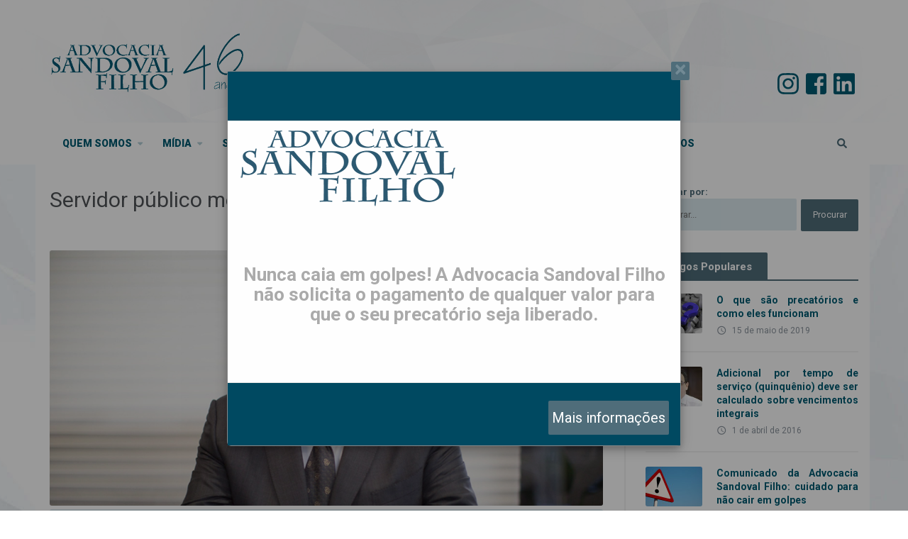

--- FILE ---
content_type: text/html; charset=UTF-8
request_url: https://www.sandovalfilho.com.br/servidor-publico-merece-o-respeito-da-nacao/
body_size: 83214
content:
<!DOCTYPE html>
<!-- BEGIN html -->
<html lang="pt-BR" prefix="og: http://ogp.me/ns#">
	<!-- BEGIN head -->
	<head>

		<!-- Google Tag Manager --> 
<script>(function(w,d,s,l,i){w[l]=w[l]||[];w[l].push({'gtm.start': 
new Date().getTime(),event:'gtm.js'});var f=d.getElementsByTagName(s)[0], 
j=d.createElement(s),dl=l!='dataLayer'?'&l='+l:'';j.async=true;j.src= 
'https://www.googletagmanager.com/gtm.js?id='+i+dl;f.parentNode.insertBefore(j,f); 
})(window,document,'script','dataLayer','GTM-WCP8G2J');</script> 
<!-- End Google Tag Manager -->

<!-- Global site tag (gtag.js) - Google Analytics -->

<script async src="https://www.googletagmanager.com/gtag/js?id=UA-26108467-1"></script>
<script>
  window.dataLayer = window.dataLayer || [];
  function gtag(){dataLayer.push(arguments);}
  gtag('js', new Date());

  gtag('config', 'UA-26108467-1');
</script>

		<meta charset="UTF-8">
		<meta name="viewport" content="width=device-width, initial-scale=1">
		<link rel="profile" href="https://gmpg.org/xfn/11">
		<link rel="pingback" href="https://www.sandovalfilho.com.br/site18v2/xmlrpc.php">
		<!-- <link rel="icon" href="favicon.png" sizes="any" type="image/png"> -->
		<link rel="shortcut icon" href="https://www.sandovalfilho.com.br/site18v2/wp-content/themes/composs-child/favicon.ico" />
		<title>Servidor público merece o respeito da Nação - Advocacia Sandoval Filho</title>

<!-- This site is optimized with the Yoast SEO plugin v7.6 - https://yoast.com/wordpress/plugins/seo/ -->
<link rel="canonical" href="https://www.sandovalfilho.com.br/servidor-publico-merece-o-respeito-da-nacao/" />
<meta property="og:locale" content="pt_BR" />
<meta property="og:type" content="article" />
<meta property="og:title" content="Servidor público merece o respeito da Nação - Advocacia Sandoval Filho" />
<meta property="og:description" content="É prática usual atribuir-se ao servidor público muitos males do país. A mais recente tentativa de demonizar aqueles que exercem ou exerceram funções públicas na União, nos estados e municípios envolve a Reforma da Previdência Social. A pretexto de combater privilégios, muitos atribuem aos servidores o rombo nas contas da Previdência. Querem, por isso, aprovar" />
<meta property="og:url" content="https://www.sandovalfilho.com.br/servidor-publico-merece-o-respeito-da-nacao/" />
<meta property="og:site_name" content="Advocacia Sandoval Filho" />
<meta property="article:publisher" content="https://www.facebook.com/advocaciasandovalfilho" />
<meta property="article:section" content="Blog Sandoval Filho" />
<meta property="article:published_time" content="2018-02-16T19:42:59-03:00" />
<meta property="article:modified_time" content="2018-03-19T19:54:15-03:00" />
<meta property="og:updated_time" content="2018-03-19T19:54:15-03:00" />
<meta property="og:image" content="https://www.sandovalfilho.com.br/site18v2/wp-content/uploads/2018/03/rsandoval-novainterna.jpg" />
<meta property="og:image:secure_url" content="https://www.sandovalfilho.com.br/site18v2/wp-content/uploads/2018/03/rsandoval-novainterna.jpg" />
<meta property="og:image:width" content="1140" />
<meta property="og:image:height" content="526" />
<meta name="twitter:card" content="summary_large_image" />
<meta name="twitter:description" content="É prática usual atribuir-se ao servidor público muitos males do país. A mais recente tentativa de demonizar aqueles que exercem ou exerceram funções públicas na União, nos estados e municípios envolve a Reforma da Previdência Social. A pretexto de combater privilégios, muitos atribuem aos servidores o rombo nas contas da Previdência. Querem, por isso, aprovar" />
<meta name="twitter:title" content="Servidor público merece o respeito da Nação - Advocacia Sandoval Filho" />
<meta name="twitter:image" content="https://www.sandovalfilho.com.br/site18v2/wp-content/uploads/2018/03/rsandoval-novainterna.jpg" />
<script type='application/ld+json'>{"@context":"https:\/\/schema.org","@type":"Organization","url":"https:\/\/www.sandovalfilho.com.br\/","sameAs":["https:\/\/www.facebook.com\/advocaciasandovalfilho","https:\/\/www.linkedin.com\/company\/advocacia-sandoval-filho\/"],"@id":"https:\/\/www.sandovalfilho.com.br\/#organization","name":"Advocacia Sandoval Filho","logo":""}</script>
<!-- / Yoast SEO plugin. -->

<link rel='dns-prefetch' href='//oss.maxcdn.com' />
<link rel='dns-prefetch' href='//fonts.googleapis.com' />
<link rel='dns-prefetch' href='//s.w.org' />
		<script type="text/javascript">
			window._wpemojiSettings = {"baseUrl":"https:\/\/s.w.org\/images\/core\/emoji\/11\/72x72\/","ext":".png","svgUrl":"https:\/\/s.w.org\/images\/core\/emoji\/11\/svg\/","svgExt":".svg","source":{"concatemoji":"https:\/\/www.sandovalfilho.com.br\/site18v2\/wp-includes\/js\/wp-emoji-release.min.js?ver=4.9.28"}};
			!function(e,a,t){var n,r,o,i=a.createElement("canvas"),p=i.getContext&&i.getContext("2d");function s(e,t){var a=String.fromCharCode;p.clearRect(0,0,i.width,i.height),p.fillText(a.apply(this,e),0,0);e=i.toDataURL();return p.clearRect(0,0,i.width,i.height),p.fillText(a.apply(this,t),0,0),e===i.toDataURL()}function c(e){var t=a.createElement("script");t.src=e,t.defer=t.type="text/javascript",a.getElementsByTagName("head")[0].appendChild(t)}for(o=Array("flag","emoji"),t.supports={everything:!0,everythingExceptFlag:!0},r=0;r<o.length;r++)t.supports[o[r]]=function(e){if(!p||!p.fillText)return!1;switch(p.textBaseline="top",p.font="600 32px Arial",e){case"flag":return s([55356,56826,55356,56819],[55356,56826,8203,55356,56819])?!1:!s([55356,57332,56128,56423,56128,56418,56128,56421,56128,56430,56128,56423,56128,56447],[55356,57332,8203,56128,56423,8203,56128,56418,8203,56128,56421,8203,56128,56430,8203,56128,56423,8203,56128,56447]);case"emoji":return!s([55358,56760,9792,65039],[55358,56760,8203,9792,65039])}return!1}(o[r]),t.supports.everything=t.supports.everything&&t.supports[o[r]],"flag"!==o[r]&&(t.supports.everythingExceptFlag=t.supports.everythingExceptFlag&&t.supports[o[r]]);t.supports.everythingExceptFlag=t.supports.everythingExceptFlag&&!t.supports.flag,t.DOMReady=!1,t.readyCallback=function(){t.DOMReady=!0},t.supports.everything||(n=function(){t.readyCallback()},a.addEventListener?(a.addEventListener("DOMContentLoaded",n,!1),e.addEventListener("load",n,!1)):(e.attachEvent("onload",n),a.attachEvent("onreadystatechange",function(){"complete"===a.readyState&&t.readyCallback()})),(n=t.source||{}).concatemoji?c(n.concatemoji):n.wpemoji&&n.twemoji&&(c(n.twemoji),c(n.wpemoji)))}(window,document,window._wpemojiSettings);
		</script>
		<style type="text/css">
img.wp-smiley,
img.emoji {
	display: inline !important;
	border: none !important;
	box-shadow: none !important;
	height: 1em !important;
	width: 1em !important;
	margin: 0 .07em !important;
	vertical-align: -0.1em !important;
	background: none !important;
	padding: 0 !important;
}
</style>
<link rel='stylesheet' id='contact-form-7-css'  href='https://www.sandovalfilho.com.br/site18v2/wp-content/plugins/contact-form-7/includes/css/styles.css?ver=4.9.1' type='text/css' media='all' />
<link rel='stylesheet' id='ot-shortcodes-css'  href='https://www.sandovalfilho.com.br/site18v2/wp-content/plugins/ot-shortcodes/css/shortcodes.min.css?ver=4.9.28' type='text/css' media='all' />
<link rel='stylesheet' id='font-awesome-css'  href='https://www.sandovalfilho.com.br/site18v2/wp-content/plugins/js_composer/assets/lib/bower/font-awesome/css/font-awesome.min.css?ver=5.1' type='text/css' media='all' />
<link rel='stylesheet' id='bwg_fonts-css'  href='https://www.sandovalfilho.com.br/site18v2/wp-content/plugins/photo-gallery/css/bwg-fonts/fonts.css?ver=0.0.1' type='text/css' media='all' />
<link rel='stylesheet' id='sumoselect-css'  href='https://www.sandovalfilho.com.br/site18v2/wp-content/plugins/photo-gallery/css/sumoselect.min.css?ver=3.0.3' type='text/css' media='all' />
<link rel='stylesheet' id='mCustomScrollbar-css'  href='https://www.sandovalfilho.com.br/site18v2/wp-content/plugins/photo-gallery/css/jquery.mCustomScrollbar.min.css?ver=1.5.37' type='text/css' media='all' />
<link rel='stylesheet' id='bwg_googlefonts-css'  href='https://fonts.googleapis.com/css?family=Ubuntu&#038;subset=greek,latin,greek-ext,vietnamese,cyrillic-ext,latin-ext,cyrillic' type='text/css' media='all' />
<link rel='stylesheet' id='bwg_frontend-css'  href='https://www.sandovalfilho.com.br/site18v2/wp-content/plugins/photo-gallery/css/styles.min.css?ver=1.5.37' type='text/css' media='all' />
<link rel='stylesheet' id='orange-themes-fonts-css'  href='//fonts.googleapis.com/css?family=Material+Icons%7CRoboto%3A300%2C400%2C600%2C700%2C900&#038;subset=latin' type='text/css' media='all' />
<link rel='stylesheet' id='reset-css'  href='https://www.sandovalfilho.com.br/site18v2/wp-content/themes/composs/css/reset.min.css?ver=4.9.28' type='text/css' media='all' />
<link rel='stylesheet' id='bootstrap-css'  href='https://www.sandovalfilho.com.br/site18v2/wp-content/themes/composs/css/bootstrap.min.css?ver=4.9.28' type='text/css' media='all' />
<link rel='stylesheet' id='carousel-css'  href='https://www.sandovalfilho.com.br/site18v2/wp-content/themes/composs/css/owl.carousel.css?ver=4.9.28' type='text/css' media='all' />
<link rel='stylesheet' id='animate-css'  href='https://www.sandovalfilho.com.br/site18v2/wp-content/themes/composs/css/animate.css?ver=4.9.28' type='text/css' media='all' />
<link rel='stylesheet' id='main-stylesheet-css'  href='https://www.sandovalfilho.com.br/site18v2/wp-content/themes/composs/css/main-stylesheet.min.css?ver=4.9.28' type='text/css' media='all' />
<link rel='stylesheet' id='ot-lightbox-css'  href='https://www.sandovalfilho.com.br/site18v2/wp-content/themes/composs/css/ot-lightbox.min.css?ver=4.9.28' type='text/css' media='all' />
<link rel='stylesheet' id='ot-responsive-css'  href='https://www.sandovalfilho.com.br/site18v2/wp-content/themes/composs/css/responsive.min.css?ver=4.9.28' type='text/css' media='all' />
<!--[if lte IE 8]>
<link rel='stylesheet' id='ie-only-styles-css'  href='https://www.sandovalfilho.com.br/site18v2/wp-content/themes/composs/css/ie-ancient.css?ver=4.9.28' type='text/css' media='all' />
<![endif]-->
<link rel='stylesheet' id='dynamic-css-css'  href='https://www.sandovalfilho.com.br/site18v2/wp-admin/admin-ajax.php?action=orange_themes_dynamic_css&#038;ver=4.9.28' type='text/css' media='all' />
<link rel='stylesheet' id='style-css'  href='https://www.sandovalfilho.com.br/site18v2/wp-content/themes/composs-child/style.css?ver=4.9.28' type='text/css' media='all' />
<link rel='stylesheet' id='heateor_sss_frontend_css-css'  href='https://www.sandovalfilho.com.br/site18v2/wp-content/plugins/sassy-social-share/public/css/sassy-social-share-public.css?ver=3.3.78' type='text/css' media='all' />
<style id='heateor_sss_frontend_css-inline-css' type='text/css'>
.heateor_sss_button_instagram span.heateor_sss_svg,a.heateor_sss_instagram span.heateor_sss_svg{background:radial-gradient(circle at 30% 107%,#fdf497 0,#fdf497 5%,#fd5949 45%,#d6249f 60%,#285aeb 90%)}.heateor_sss_horizontal_sharing .heateor_sss_svg,.heateor_sss_standard_follow_icons_container .heateor_sss_svg{color:#fff;border-width:0px;border-style:solid;border-color:transparent}.heateor_sss_horizontal_sharing .heateorSssTCBackground{color:#666}.heateor_sss_horizontal_sharing span.heateor_sss_svg:hover,.heateor_sss_standard_follow_icons_container span.heateor_sss_svg:hover{border-color:transparent;}.heateor_sss_vertical_sharing span.heateor_sss_svg,.heateor_sss_floating_follow_icons_container span.heateor_sss_svg{color:#fff;border-width:0px;border-style:solid;border-color:transparent;}.heateor_sss_vertical_sharing .heateorSssTCBackground{color:#666;}.heateor_sss_vertical_sharing span.heateor_sss_svg:hover,.heateor_sss_floating_follow_icons_container span.heateor_sss_svg:hover{border-color:transparent;}@media screen and (max-width:783px) {.heateor_sss_vertical_sharing{display:none!important}}
</style>
<script type='text/javascript'>
/* <![CDATA[ */
var ot = {"composs()->theme_name":"composs","composs()->theme_full_name":"Composs","adminUrl":"https:\/\/www.sandovalfilho.com.br\/site18v2\/wp-admin\/admin-ajax.php","security":"5523518a0e","gallery_id":"","galleryCat":"","imageUrl":"https:\/\/www.sandovalfilho.com.br\/site18v2\/wp-content\/themes\/composs\/images\/","cssUrl":"https:\/\/www.sandovalfilho.com.br\/site18v2\/wp-content\/themes\/composs\/css\/","get_site_url":"https:\/\/www.sandovalfilho.com.br\/site18v2","themeUrl":"https:\/\/www.sandovalfilho.com.br\/site18v2\/wp-content\/themes\/composs"};
/* ]]> */
</script>
<script type='text/javascript' src='https://www.sandovalfilho.com.br/site18v2/wp-includes/js/jquery/jquery.js?ver=1.12.4'></script>
<script type='text/javascript' src='https://www.sandovalfilho.com.br/site18v2/wp-includes/js/jquery/jquery-migrate.min.js?ver=1.4.1'></script>
<script type='text/javascript' src='https://www.sandovalfilho.com.br/site18v2/wp-content/plugins/photo-gallery/js/jquery.sumoselect.min.js?ver=3.0.3'></script>
<script type='text/javascript' src='https://www.sandovalfilho.com.br/site18v2/wp-content/plugins/photo-gallery/js/jquery.mobile.min.js?ver=1.3.2'></script>
<script type='text/javascript' src='https://www.sandovalfilho.com.br/site18v2/wp-content/plugins/photo-gallery/js/jquery.mCustomScrollbar.concat.min.js?ver=1.5.37'></script>
<script type='text/javascript' src='https://www.sandovalfilho.com.br/site18v2/wp-content/plugins/photo-gallery/js/jquery.fullscreen-0.4.1.min.js?ver=0.4.1'></script>
<script type='text/javascript'>
/* <![CDATA[ */
var bwg_objectsL10n = {"bwg_field_required":"field is required.","bwg_mail_validation":"Este n\u00e3o \u00e9 um endere\u00e7o de email v\u00e1lido. ","bwg_search_result":"N\u00e3o h\u00e1 imagens que correspondem \u00e0 sua pesquisa.","bwg_select_tag":"Select Tag","bwg_order_by":"Order By","bwg_search":"Pesquisar","bwg_show_ecommerce":"Show Ecommerce","bwg_hide_ecommerce":"Hide Ecommerce","bwg_show_comments":"Exibir Coment\u00e1rios","bwg_hide_comments":"Ocultar Coment\u00e1rios.","bwg_restore":"Restaurar","bwg_maximize":"Maximize","bwg_fullscreen":"Tela Cheia","bwg_exit_fullscreen":"Saia Tela Cheia","bwg_search_tag":"SEARCH...","bwg_tag_no_match":"No tags found","bwg_all_tags_selected":"All tags selected","bwg_tags_selected":"tags selected","play":"Play","pause":"Pausa","is_pro":"","bwg_play":"Play","bwg_pause":"Pausa","bwg_hide_info":"Ocultar informa\u00e7\u00f5es","bwg_show_info":"Mostrar info","bwg_hide_rating":"Esconder classifica\u00e7\u00e3o","bwg_show_rating":"Mostrar classifica\u00e7\u00e3o","ok":"Ok","cancel":"Cancel","select_all":"Select all","lazy_load":"0","lazy_loader":"https:\/\/www.sandovalfilho.com.br\/site18v2\/wp-content\/plugins\/photo-gallery\/images\/ajax_loader.png","front_ajax":"0"};
/* ]]> */
</script>
<script type='text/javascript' src='https://www.sandovalfilho.com.br/site18v2/wp-content/plugins/photo-gallery/js/scripts.min.js?ver=1.5.37'></script>
<script type='text/javascript'>
/* <![CDATA[ */
var wc_add_to_cart_params = {"ajax_url":"\/site18v2\/wp-admin\/admin-ajax.php","wc_ajax_url":"https:\/\/www.sandovalfilho.com.br\/?wc-ajax=%%endpoint%%","i18n_view_cart":"Ver carrinho","cart_url":"https:\/\/www.sandovalfilho.com.br","is_cart":"","cart_redirect_after_add":"no"};
/* ]]> */
</script>
<script type='text/javascript' src='https://www.sandovalfilho.com.br/site18v2/wp-content/plugins/woocommerce/assets/js/frontend/add-to-cart.min.js?ver=3.2.3'></script>
<script type='text/javascript' src='https://www.sandovalfilho.com.br/site18v2/wp-content/plugins/js_composer/assets/js/vendors/woocommerce-add-to-cart.js?ver=5.1'></script>
<script type='text/javascript' src='https://www.sandovalfilho.com.br/site18v2/wp-content/themes/composs/js/theia-sticky-sidebar.js?ver=4.9.28'></script>
<script type='text/javascript' src='https://www.sandovalfilho.com.br/site18v2/wp-admin/admin-ajax.php?action=orange_themes_dynamic_js&#038;ver=1'></script>
<link rel='https://api.w.org/' href='https://www.sandovalfilho.com.br/wp-json/' />
<link rel="EditURI" type="application/rsd+xml" title="RSD" href="https://www.sandovalfilho.com.br/site18v2/xmlrpc.php?rsd" />
<link rel="wlwmanifest" type="application/wlwmanifest+xml" href="https://www.sandovalfilho.com.br/site18v2/wp-includes/wlwmanifest.xml" /> 
<meta name="generator" content="WordPress 4.9.28" />
<meta name="generator" content="WooCommerce 3.2.3" />
<link rel='shortlink' href='https://www.sandovalfilho.com.br/?p=4752' />
<link rel="alternate" type="application/json+oembed" href="https://www.sandovalfilho.com.br/wp-json/oembed/1.0/embed?url=https%3A%2F%2Fwww.sandovalfilho.com.br%2Fservidor-publico-merece-o-respeito-da-nacao%2F" />
<link rel="alternate" type="text/xml+oembed" href="https://www.sandovalfilho.com.br/wp-json/oembed/1.0/embed?url=https%3A%2F%2Fwww.sandovalfilho.com.br%2Fservidor-publico-merece-o-respeito-da-nacao%2F&#038;format=xml" />
<script type="text/javascript"><!--
function powerpress_pinw(pinw_url){window.open(pinw_url, 'PowerPressPlayer','toolbar=0,status=0,resizable=1,width=460,height=320');	return false;}
//-->
</script>
<script defer src="https://use.fontawesome.com/releases/v5.0.7/js/all.js"></script><script src="https://optin.entregaemails.com.br/accounts/109646/forms/1" type="text/javascript" charset="utf-8" async defer></script>	<noscript><style>.woocommerce-product-gallery{ opacity: 1 !important; }</style></noscript>
	<meta name="generator" content="Powered by Visual Composer - drag and drop page builder for WordPress."/>
<!--[if lte IE 9]><link rel="stylesheet" type="text/css" href="https://www.sandovalfilho.com.br/site18v2/wp-content/plugins/js_composer/assets/css/vc_lte_ie9.min.css" media="screen"><![endif]--><noscript><style type="text/css"> .wpb_animate_when_almost_visible { opacity: 1; }</style></noscript>	
	<!-- END head -->
<!-- Facebook Pixel Code -->
<script>
  !function(f,b,e,v,n,t,s)
  {if(f.fbq)return;n=f.fbq=function(){n.callMethod?
  n.callMethod.apply(n,arguments):n.queue.push(arguments)};
  if(!f._fbq)f._fbq=n;n.push=n;n.loaded=!0;n.version='2.0';
  n.queue=[];t=b.createElement(e);t.async=!0;
  t.src=v;s=b.getElementsByTagName(e)[0];
  s.parentNode.insertBefore(t,s)}(window, document,'script',
  'https://connect.facebook.net/en_US/fbevents.js');
  fbq('init', '1599912743476907');
  fbq('track', 'PageView');
  fbq('track', 'CompleteRegistration');
</script>
<noscript><img height="1" width="1" style="display:none"
  src="https://www.facebook.com/tr?id=1599912743476907&ev=PageView&noscript=1"
/></noscript>
<!-- End Facebook Pixel Code -->	
<meta name="facebook-domain-verification" content="sepllrfv0cz3to2ogt8c69bo01mpq5" />

	</head>

	
	<!-- BEGIN body -->
	<body data-rsssl=1 class="post-template-default single single-post postid-4752 single-format-standard ot-menu-will-follow wpb-js-composer js-comp-ver-5.1 vc_responsive" onload="rolaPagina()">
		<!-- Google Tag Manager (noscript) --> 
<noscript><iframe src="https://www.googletagmanager.com/ns.html?id=GTM-WCP8G2J" 
height="0" width="0" style="display:none;visibility:hidden"></iframe></noscript> 
<!-- End Google Tag Manager (noscript) -->
			
			

	<!-- BEGIN .boxed -->
	<div class="boxed">

		<!-- BEGIN .header -->
		<div class="header">

			<!-- BEGIN .wrapper -->
			<div class="wrapper">

				

				<div class="header-content">
					<div class="header-content-logo">
													<a href="https://www.sandovalfilho.com.br/" >
								<img src="https://www.sandovalfilho.com.br/site18v2/wp-content/uploads/2025/09/sandoval_46anos.png" alt="Advocacia Sandoval Filho" />
							</a>
											</div>

											<!-- BEGIN .header-content-o -->
						<div class="header-content-o">
														<div class="icos-social">
	<!-- cadeisso -->
	<div>
		<div><a href="https://www.instagram.com/advocaciasandovalfilho/" target="_blank"><i class="fab fa-instagram"></i></a></div>
		<div><a href="https://www.facebook.com/advocaciasandovalfilho" target="_blank"><i class="fab fa-facebook-square"></i></a></div>
		<!-- <div><a href="http://www.youtube.com/user/advsandovalfilho" target="_blank"><i class="fab fa-youtube"></i></a></div> -->
		<div><a href="https://www.linkedin.com/company/advocacia-sandoval-filho/" target="_blank"><i class="fab fa-linkedin"></i></a></div>
	</div>
</div>

						<!-- END .header-content-o -->
						</div>
					
				</div>

				<div class="main-menu-placeholder wrapper">
					<nav id="main-menu">
						<ul class="" id="menu-main-menu" rel="Main menu"><li id="menu-item-260" class="normal-drop   no-description menu-item menu-item-type-custom menu-item-object-custom menu-item-has-children ot-dropdown"><a href="#"><span>Quem Somos</span></a>
<span class="sub_menu_toggle"></span>

<ul class="sub-menu">
	<li id="menu-item-265" class="normal-drop   no-description menu-item menu-item-type-post_type menu-item-object-page"><a href="https://www.sandovalfilho.com.br/nosso-escritorio/">Nosso Escritório</a></li>
	<li id="menu-item-783" class="normal-drop   no-description menu-item menu-item-type-post_type menu-item-object-page"><a href="https://www.sandovalfilho.com.br/nossa-equipe/">Nossa Equipe</a></li>
</ul>
</li>
<li id="menu-item-796" class="normal-drop   no-description menu-item menu-item-type-custom menu-item-object-custom menu-item-has-children ot-dropdown"><a href="#"><span>Mídia</span></a>
<span class="sub_menu_toggle"></span>

<ul class="sub-menu">
	<li id="menu-item-797" class="normal-drop   no-description menu-item menu-item-type-taxonomy menu-item-object-category current-post-ancestor menu-item-has-children ot-dropdown"><a href="https://www.sandovalfilho.com.br/category/blogs/"><span>Blogs</span></a>
	<span class="sub_menu_toggle"></span>

	<ul class="sub-menu">
		<li id="menu-item-799" class="normal-drop   no-description menu-item menu-item-type-taxonomy menu-item-object-category current-post-ancestor current-menu-parent current-post-parent"><a href="https://www.sandovalfilho.com.br/category/blogs/blog-sandoval-filho/">Blog Sandoval Filho</a></li>
		<li id="menu-item-798" class="normal-drop   no-description menu-item menu-item-type-taxonomy menu-item-object-category"><a href="https://www.sandovalfilho.com.br/category/blogs/blog-dos-advogados/">Blog dos Advogados</a></li>
	</ul>
</li>
	<li id="menu-item-795" class="normal-drop   no-description menu-item menu-item-type-taxonomy menu-item-object-category"><a href="https://www.sandovalfilho.com.br/category/noticias/">Notícias</a></li>
	<li id="menu-item-2281" class="normal-drop   no-description menu-item menu-item-type-taxonomy menu-item-object-category"><a href="https://www.sandovalfilho.com.br/category/na-midia/artigos/">Artigos</a></li>
	<li id="menu-item-2282" class="normal-drop   no-description menu-item menu-item-type-taxonomy menu-item-object-category"><a href="https://www.sandovalfilho.com.br/category/na-midia/sandoval-filho-na-imprensa/">Sandoval Filho na imprensa</a></li>
	<li id="menu-item-2283" class="normal-drop   no-description menu-item menu-item-type-taxonomy menu-item-object-category"><a href="https://www.sandovalfilho.com.br/category/revista-eletronica/">Revista Eletrônica</a></li>
	<li id="menu-item-2519" class="normal-drop   no-description menu-item menu-item-type-post_type menu-item-object-page"><a href="https://www.sandovalfilho.com.br/golpe-dos-prectaorios/">Golpe dos precatórios</a></li>
	<li id="menu-item-4659" class="normal-drop   no-description menu-item menu-item-type-post_type menu-item-object-page"><a href="https://www.sandovalfilho.com.br/links-de-interesse/">Links de interesse</a></li>
</ul>
</li>
<li id="menu-item-800" class="normal-drop   no-description menu-item menu-item-type-custom menu-item-object-custom menu-item-has-children ot-dropdown"><a href="#"><span>Seus Direitos</span></a>
<span class="sub_menu_toggle"></span>

<ul class="sub-menu">
	<li id="menu-item-4335" class="normal-drop   no-description menu-item menu-item-type-post_type menu-item-object-page"><a href="https://www.sandovalfilho.com.br/acoes-judiciais/">Ações Judiciais</a></li>
	<li id="menu-item-4336" class="normal-drop   no-description menu-item menu-item-type-post_type menu-item-object-page"><a href="https://www.sandovalfilho.com.br/perguntas-frequentes/">Perguntas Frequentes</a></li>
</ul>
</li>
<li id="menu-item-104306" class="normal-drop   no-description menu-item menu-item-type-custom menu-item-object-custom menu-item-has-children ot-dropdown"><a href="#"><span>LGPD</span></a>
<span class="sub_menu_toggle"></span>

<ul class="sub-menu">
	<li id="menu-item-39944" class="normal-drop   no-description menu-item menu-item-type-post_type menu-item-object-page"><a href="https://www.sandovalfilho.com.br/politica-de-privacidade/">Política de Privacidade do Site</a></li>
	<li id="menu-item-42306" class="normal-drop   no-description menu-item menu-item-type-post_type menu-item-object-page"><a href="https://www.sandovalfilho.com.br/politica-de-privacidade-de-clientes/">Política de Privacidade de Clientes</a></li>
</ul>
</li>
<li id="menu-item-801" class="normal-drop   no-description menu-item menu-item-type-custom menu-item-object-custom menu-item-has-children ot-dropdown"><a href="#"><span>Trabalhe Conosco</span></a>
<span class="sub_menu_toggle"></span>

<ul class="sub-menu">
	<li id="menu-item-2522" class="normal-drop   no-description menu-item menu-item-type-post_type menu-item-object-page"><a href="https://www.sandovalfilho.com.br/oportunidades/">Oportunidades</a></li>
</ul>
</li>
<li id="menu-item-802" class="normal-drop   no-description menu-item menu-item-type-custom menu-item-object-custom menu-item-has-children ot-dropdown"><a href="#"><span>Contato</span></a>
<span class="sub_menu_toggle"></span>

<ul class="sub-menu">
	<li id="menu-item-4343" class="normal-drop   no-description menu-item menu-item-type-post_type menu-item-object-page"><a href="https://www.sandovalfilho.com.br/fale-conosco/">Fale Conosco</a></li>
</ul>
</li>
<li id="menu-item-89259" class="normal-drop   no-description menu-item menu-item-type-custom menu-item-object-custom"><a target="_blank" href="https://www.sandovalfilho.com.br/45anos/">Especial 45 anos</a></li>
</ul>
													<form action="https://www.sandovalfilho.com.br/" method="get">
								<input type="text" value="" placeholder="Procurar" name="s"/>
								<button type="submit"><i class="fa fa-search"></i></button>
							</form>
						 
					</nav>

				</div>

			<!-- END .wrapper -->
			</div>
			
		<!-- END .header -->
		</div>
			


	
			
			<!-- BEGIN .content -->
			<div class="content">
												<!-- BEGIN .wrapper -->
				<div class="wrapper">
					
					<div class="content-wrapper">
												
						<!-- BEGIN .composs-main-content -->
						<div class="composs-main-content composs-main-content-s-1">
							

						
		
		<div class="theiaStickySidebar">
							<!-- BEGIN .composs-panel -->
				<div class="composs-panel">

					<div class="composs-panel-inner">


						<div class="post-4752 post type-post status-publish format-standard has-post-thumbnail hentry category-blog-sandoval-filho composs-main-article-content">
												



		<h1>Servidor público merece o respeito da Nação</h1>

 
														<div class="autor-sandoval">Escrito por <a href="https://www.sandovalfilho.com.br/author/antonio-roberto-sandoval/"><span>Antônio Roberto Sandoval Filho</span></a></div>
														
	<div class="composs-main-article-head">
		<div class="composs-main-article-media">
			<img width="1140" height="526" src="https://www.sandovalfilho.com.br/site18v2/wp-content/uploads/2018/03/rsandoval-novainterna-1140x526_c.jpg" alt="Servidor público merece o respeito da Nação" srcset="https://www.sandovalfilho.com.br/site18v2/wp-content/uploads/2018/03/rsandoval-novainterna-2280x1052_c.jpg" data-ot-retina="https://www.sandovalfilho.com.br/site18v2/wp-content/uploads/2018/03/rsandoval-novainterna-2280x1052_c.jpg" />		</div>

					<div class="composs-main-article-meta">
									<span class="item"><i class="material-icons">access_time</i>16 de fevereiro de 2018</span>
																	<span class="item">
						<i class="material-icons">folder_open</i>
													<a href="https://www.sandovalfilho.com.br/category/blogs/blog-sandoval-filho/">Blog Sandoval Filho</a>
											</span>
							</div>
					</div>



							<div class="shortcode-content">
								<p>É prática usual atribuir-se ao servidor público muitos males do país. <span></span>A mais recente tentativa de demonizar aqueles que exercem ou exerceram funções públicas na União, nos estados e municípios envolve a Reforma da Previdência Social. A pretexto de combater privilégios, muitos atribuem aos servidores o rombo nas contas da Previdência. Querem, por isso, aprovar a Reforma para reduzir os valores devidos a essa parcela dos trabalhadores brasileiros.</p>
<p>O combate aos privilégios, que de fato existem em casos específicos, envolvendo parcelas minoritárias dos funcionários públicos, é dever de todos nós. Não é aceitável que alguns poucos profissionais, por mais meritória que seja a sua atuação, recebam salários acima do teto previsto na Constituição Federal, especialmente num país tão desigual como o nosso.</p>
<p>A grande maioria dos servidores, no entanto, não faz parte deste grupo de privilegiados. Eles são ou foram professores, médicos, dentistas, bombeiros, policiais, inspetores e mais toda uma ampla gama de funcionários. Contribuíram com a Previdência e respeitaram as regras para obter sua aposentadoria.</p>
<p>O caso dos professores e funcionários da área educacional é exemplar. A despeito de sua inegável importância, reconhecida por todos, os professores seguem recebendo salários aviltantes, que não lhes permitem exercer com tranquilidade e segurança a sua nobre profissão.</p>
<p>É injusto e inconstitucional alterar regras que já estão inscritas há décadas nos estatutos dos servidores públicos e em outros diplomas legais, inclusive na própria Constituição Federal e nas constituições estaduais.</p>
<p>Diante da maré de críticas e de inverdades assacadas todos os dias contra esses profissionais, merece aplauso o recente artigo do professor da Escola de Comunicações e Artes da Universidade de São Paulo, Eugênio Bucci.</p>
<p>Em artigo publicado pelo jornal O Estado de S. Paulo, edição 15 de fevereiro, ele combate a ideia muito disseminada de que o funcionalismo seria o novo vilão nacional. Que vilão é esse?, pergunta o professor.</p>
<p>“São brasileiros comuns – ele diz – que sobrevivem medianamente e um dia acreditaram na promessa do Estado de que, se topassem trabalhar recebendo proventos limitados, sem os altos benefícios e os bônus elevados que podem ser alcançados na iniciativa privada, teriam, no final da vida, uma aposentadoria digna”.</p>
<p>Bucci lembra que o Estado, que antes pedia renúncias aos servidores, agora os considera privilegiados. “Isso não está certo”, diz o professor. Ele acredita que há uma campanha aberta no país para acabar com a “respeitabilidade do servidor público no Brasil”.</p>
<p>Por que essa campanha de desprestígio acontece justamente agora? Por que a campanha acontece no momento em que integrantes da Magistratura, do Ministério Público e da Polícia Federal atuam com coragem e firmeza contra a corrupção de muitos políticos? O que estaria por trás desse movimento orquestrado por elementos poderosos do governo e da sociedade?</p>
<p>É difícil contestar as afirmativas e conclusões do professor Eugênio Bucci. Nós, que conhecemos e defendemos juridicamente os servidores públicos, sabemos que a imensa maioria deles é formada por gente dedicada, que cumpre bem o seu dever e espera, na velhice, alcançar a merecida aposentadoria, nos termos e nas condições que lhes foram apresentadas ao longo de suas carreiras.</p>
<p>É isso, amigos. Entendemos que a Reforma da Previdência é uma necessidade, diante do envelhecimento gradual da população brasileira. Não se deve, no entanto, jogar o peso da reforma unicamente sobre o servidor público. Precisamos encontrar saídas mais criativas que permitam garantir a saúde financeira da Previdência Social sem onerar atividades como as do funcionalismo público.</p>
<p>E, acima de tudo, precisamos, hoje e sempre, prestigiar e valorizar o funcionalismo público do nosso país, sem prejuízo da necessária superação de privilégios ainda hoje existentes.</p>
<p>&nbsp;</p>
<p>Muito obrigado e até o próximo mês!</p>
<p>&nbsp;</p>
<p><strong>Antônio Roberto Sandoval Filho</strong><br />
<em>Sócio-fundador da Advocacia Sandoval Filho</em></p>
<div class='heateorSssClear'></div><div style="float:right" class='heateor_sss_sharing_container heateor_sss_horizontal_sharing' data-heateor-sss-href='https://www.sandovalfilho.com.br/servidor-publico-merece-o-respeito-da-nacao/'><div class='heateor_sss_sharing_title' style="font-weight:bold" >Compartilhe</div><div class="heateor_sss_sharing_ul"><a aria-label="Facebook" class="heateor_sss_facebook" href="https://www.facebook.com/sharer/sharer.php?u=https%3A%2F%2Fwww.sandovalfilho.com.br%2Fservidor-publico-merece-o-respeito-da-nacao%2F" title="Facebook" rel="nofollow noopener" target="_blank" style="font-size:32px!important;box-shadow:none;display:inline-block;vertical-align:middle"><span class="heateor_sss_svg" style="background-color:#0765FE;width:35px;height:35px;border-radius:999px;display:inline-block;opacity:1;float:left;font-size:32px;box-shadow:none;display:inline-block;font-size:16px;padding:0 4px;vertical-align:middle;background-repeat:repeat;overflow:hidden;padding:0;cursor:pointer;box-sizing:content-box"><svg style="display:block;border-radius:999px;" focusable="false" aria-hidden="true" xmlns="http://www.w3.org/2000/svg" width="100%" height="100%" viewBox="0 0 32 32"><path fill="#fff" d="M28 16c0-6.627-5.373-12-12-12S4 9.373 4 16c0 5.628 3.875 10.35 9.101 11.647v-7.98h-2.474V16H13.1v-1.58c0-4.085 1.849-5.978 5.859-5.978.76 0 2.072.15 2.608.298v3.325c-.283-.03-.775-.045-1.386-.045-1.967 0-2.728.745-2.728 2.683V16h3.92l-.673 3.667h-3.247v8.245C23.395 27.195 28 22.135 28 16Z"></path></svg></span></a><a aria-label="Linkedin" class="heateor_sss_button_linkedin" href="https://www.linkedin.com/sharing/share-offsite/?url=https%3A%2F%2Fwww.sandovalfilho.com.br%2Fservidor-publico-merece-o-respeito-da-nacao%2F" title="Linkedin" rel="nofollow noopener" target="_blank" style="font-size:32px!important;box-shadow:none;display:inline-block;vertical-align:middle"><span class="heateor_sss_svg heateor_sss_s__default heateor_sss_s_linkedin" style="background-color:#0077b5;width:35px;height:35px;border-radius:999px;display:inline-block;opacity:1;float:left;font-size:32px;box-shadow:none;display:inline-block;font-size:16px;padding:0 4px;vertical-align:middle;background-repeat:repeat;overflow:hidden;padding:0;cursor:pointer;box-sizing:content-box"><svg style="display:block;border-radius:999px;" focusable="false" aria-hidden="true" xmlns="http://www.w3.org/2000/svg" width="100%" height="100%" viewBox="0 0 32 32"><path d="M6.227 12.61h4.19v13.48h-4.19V12.61zm2.095-6.7a2.43 2.43 0 0 1 0 4.86c-1.344 0-2.428-1.09-2.428-2.43s1.084-2.43 2.428-2.43m4.72 6.7h4.02v1.84h.058c.56-1.058 1.927-2.176 3.965-2.176 4.238 0 5.02 2.792 5.02 6.42v7.395h-4.183v-6.56c0-1.564-.03-3.574-2.178-3.574-2.18 0-2.514 1.7-2.514 3.46v6.668h-4.187V12.61z" fill="#fff"></path></svg></span></a><a aria-label="Whatsapp" class="heateor_sss_whatsapp" href="https://api.whatsapp.com/send?text=Servidor%20p%C3%BAblico%20merece%20o%20respeito%20da%20Na%C3%A7%C3%A3o%20https%3A%2F%2Fwww.sandovalfilho.com.br%2Fservidor-publico-merece-o-respeito-da-nacao%2F" title="Whatsapp" rel="nofollow noopener" target="_blank" style="font-size:32px!important;box-shadow:none;display:inline-block;vertical-align:middle"><span class="heateor_sss_svg" style="background-color:#55eb4c;width:35px;height:35px;border-radius:999px;display:inline-block;opacity:1;float:left;font-size:32px;box-shadow:none;display:inline-block;font-size:16px;padding:0 4px;vertical-align:middle;background-repeat:repeat;overflow:hidden;padding:0;cursor:pointer;box-sizing:content-box"><svg style="display:block;border-radius:999px;" focusable="false" aria-hidden="true" xmlns="http://www.w3.org/2000/svg" width="100%" height="100%" viewBox="-6 -5 40 40"><path class="heateor_sss_svg_stroke heateor_sss_no_fill" stroke="#fff" stroke-width="2" fill="none" d="M 11.579798566743314 24.396926207859085 A 10 10 0 1 0 6.808479557110079 20.73576436351046"></path><path d="M 7 19 l -1 6 l 6 -1" class="heateor_sss_no_fill heateor_sss_svg_stroke" stroke="#fff" stroke-width="2" fill="none"></path><path d="M 10 10 q -1 8 8 11 c 5 -1 0 -6 -1 -3 q -4 -3 -5 -5 c 4 -2 -1 -5 -1 -4" fill="#fff"></path></svg></span></a><a aria-label="Instagram" class="heateor_sss_button_instagram" href="https://www.instagram.com/" title="Instagram" rel="nofollow noopener" target="_blank" style="font-size:32px!important;box-shadow:none;display:inline-block;vertical-align:middle"><span class="heateor_sss_svg" style="background-color:#53beee;width:35px;height:35px;border-radius:999px;display:inline-block;opacity:1;float:left;font-size:32px;box-shadow:none;display:inline-block;font-size:16px;padding:0 4px;vertical-align:middle;background-repeat:repeat;overflow:hidden;padding:0;cursor:pointer;box-sizing:content-box"><svg style="display:block;border-radius:999px;" version="1.1" viewBox="-10 -10 148 148" width="100%" height="100%" xml:space="preserve" xmlns="http://www.w3.org/2000/svg" xmlns:xlink="http://www.w3.org/1999/xlink"><g><g><path d="M86,112H42c-14.336,0-26-11.663-26-26V42c0-14.337,11.664-26,26-26h44c14.337,0,26,11.663,26,26v44 C112,100.337,100.337,112,86,112z M42,24c-9.925,0-18,8.074-18,18v44c0,9.925,8.075,18,18,18h44c9.926,0,18-8.075,18-18V42 c0-9.926-8.074-18-18-18H42z" fill="#fff"></path></g><g><path d="M64,88c-13.234,0-24-10.767-24-24c0-13.234,10.766-24,24-24s24,10.766,24,24C88,77.233,77.234,88,64,88z M64,48c-8.822,0-16,7.178-16,16s7.178,16,16,16c8.822,0,16-7.178,16-16S72.822,48,64,48z" fill="#fff"></path></g><g><circle cx="89.5" cy="38.5" fill="#fff" r="5.5"></circle></g></g></svg></span></a><a aria-label="X" class="heateor_sss_button_x" href="https://twitter.com/intent/tweet?text=Servidor%20p%C3%BAblico%20merece%20o%20respeito%20da%20Na%C3%A7%C3%A3o&url=https%3A%2F%2Fwww.sandovalfilho.com.br%2Fservidor-publico-merece-o-respeito-da-nacao%2F" title="X" rel="nofollow noopener" target="_blank" style="font-size:32px!important;box-shadow:none;display:inline-block;vertical-align:middle"><span class="heateor_sss_svg heateor_sss_s__default heateor_sss_s_x" style="background-color:#2a2a2a;width:35px;height:35px;border-radius:999px;display:inline-block;opacity:1;float:left;font-size:32px;box-shadow:none;display:inline-block;font-size:16px;padding:0 4px;vertical-align:middle;background-repeat:repeat;overflow:hidden;padding:0;cursor:pointer;box-sizing:content-box"><svg width="100%" height="100%" style="display:block;border-radius:999px;" focusable="false" aria-hidden="true" xmlns="http://www.w3.org/2000/svg" viewBox="0 0 32 32"><path fill="#fff" d="M21.751 7h3.067l-6.7 7.658L26 25.078h-6.172l-4.833-6.32-5.531 6.32h-3.07l7.167-8.19L6 7h6.328l4.37 5.777L21.75 7Zm-1.076 16.242h1.7L11.404 8.74H9.58l11.094 14.503Z"></path></svg></span></a></div><div class="heateorSssClear"></div></div><div class='heateorSssClear'></div>
															</div>

							
							

    
														
	<div class="composs-author-block">
					<div class="item-header">
				<a href="https://www.sandovalfilho.com.br/author/antonio-roberto-sandoval/">
					<img alt='Antônio Roberto Sandoval Filho' src='https://secure.gravatar.com/avatar/f50b5224164cebcde529be97eb7eeaef?s=100&#038;d=mm&#038;r=g' srcset='https://secure.gravatar.com/avatar/f50b5224164cebcde529be97eb7eeaef?s=200&#038;d=mm&#038;r=g 2x' class='avatar avatar-100 photo' height='100' width='100' />				</a>
			</div>
				<div class="item-content">
			<strong>Antônio Roberto Sandoval Filho</strong>
			<p></p>
			
			<a href="https://www.sandovalfilho.com.br/author/antonio-roberto-sandoval/" class="composs-button composs-button-green">
				<i class="fa fa-reply"></i>Ver mais artigos			</a>
							<a target="_blank" href="https://www.sandovalfilho.com.br/author/antonio-roberto-sandoval/feed/" class="composs-button composs-button-orange"><i class="fa fa-rss"></i>Inscrever</a>
					
		</div>

	</div>

							

																				</div>
					</div>
				</div>
					</div>
	
		

			<!-- END .composs-main-content -->
			</div>



					<!-- BEGIN #sidebar -->
		<aside id="sidebar" class="isfixedsidebar">
			<div class="theiaStickySidebar">
				<div class="widget-1 first widget widget_search">
	<form method="get" role="search" action="https://www.sandovalfilho.com.br/" name="searchform" class="search-form">
		<span>
			<label class="screen-reader-text" for="s">Procurar por:</label>
			<input type="text" placeholder="Procurar..." title="Procurar por:" class="search" name="s" id="s" />
		</span>
		<input type="submit" id="searchsubmit" value="Procurar" />
	<!-- END .searchform -->
	</form>
</div>		
	<div class="widget-2 widget widget_orange_themes_popular_posts">	<h3>Artigos Populares</h3>		<div class="widget-content ot-w-article-list">
						
				

					<div class="item">
													<div class="item-header">
								            <span class="ot-read-later ot-read-later-2" data-post="4347">
                <a href="#" class="img-read-later-button ot-add-read-later rm-btn-small" data-post="4347">
                    Leia mais                </a>
                <a href="#" class="img-read-later-button ot-remove-read-later rm-btn-small" data-ot-css="display:none;" data-post="4347">
                    Remove                </a>
            </span>

        								<a href="https://www.sandovalfilho.com.br/o-que-sao-precatorios-e-como-eles-funcionam/">
									<img width="80" height="56" src="https://www.sandovalfilho.com.br/site18v2/wp-content/uploads/2017/11/interrrogacoes-novosite-80x56_c.jpg" alt="O que são precatórios e como eles funcionam" srcset="https://www.sandovalfilho.com.br/site18v2/wp-content/uploads/2017/11/interrrogacoes-novosite-160x112_c.jpg" data-ot-retina="https://www.sandovalfilho.com.br/site18v2/wp-content/uploads/2017/11/interrrogacoes-novosite-160x112_c.jpg" />								</a>
							</div>
												<div class="item-content">
							<h4><a href="https://www.sandovalfilho.com.br/o-que-sao-precatorios-e-como-eles-funcionam/">O que são precatórios e como eles funcionam</a></h4>
															<span class="item-meta">
									<span class="item-meta-item">
										<i class="material-icons">access_time</i>15 de maio de 2019									</span>
								</span>
													</div>
					</div>

									
				

					<div class="item">
													<div class="item-header">
								            <span class="ot-read-later ot-read-later-2" data-post="424">
                <a href="#" class="img-read-later-button ot-add-read-later rm-btn-small" data-post="424">
                    Leia mais                </a>
                <a href="#" class="img-read-later-button ot-remove-read-later rm-btn-small" data-ot-css="display:none;" data-post="424">
                    Remove                </a>
            </span>

        								<a href="https://www.sandovalfilho.com.br/adicional-por-tempo-de-servico-quinquenio-deve-ser-calculado-sobre-vencimentos-integrais/">
									<img width="80" height="56" src="https://www.sandovalfilho.com.br/site18v2/wp-content/uploads/2017/11/LucasMortati2-novosite-80x56_c.jpg" alt="Adicional por tempo de serviço (quinquênio) deve ser calculado sobre vencimentos integrais" srcset="https://www.sandovalfilho.com.br/site18v2/wp-content/uploads/2017/11/LucasMortati2-novosite-160x112_c.jpg" data-ot-retina="https://www.sandovalfilho.com.br/site18v2/wp-content/uploads/2017/11/LucasMortati2-novosite-160x112_c.jpg" />								</a>
							</div>
												<div class="item-content">
							<h4><a href="https://www.sandovalfilho.com.br/adicional-por-tempo-de-servico-quinquenio-deve-ser-calculado-sobre-vencimentos-integrais/">Adicional por tempo de serviço (quinquênio) deve ser calculado sobre vencimentos integrais</a></h4>
															<span class="item-meta">
									<span class="item-meta-item">
										<i class="material-icons">access_time</i>1 de abril de 2016									</span>
								</span>
													</div>
					</div>

									
				

					<div class="item">
													<div class="item-header">
								            <span class="ot-read-later ot-read-later-2" data-post="5293">
                <a href="#" class="img-read-later-button ot-add-read-later rm-btn-small" data-post="5293">
                    Leia mais                </a>
                <a href="#" class="img-read-later-button ot-remove-read-later rm-btn-small" data-ot-css="display:none;" data-post="5293">
                    Remove                </a>
            </span>

        								<a href="https://www.sandovalfilho.com.br/comunicado-da-advocacia-sandoval-filho-cuidado-para-nao-cair-em-golpes-2/">
									<img width="80" height="56" src="https://www.sandovalfilho.com.br/site18v2/wp-content/uploads/2017/09/alerta-novosite-80x56_c.jpg" alt="Comunicado da Advocacia Sandoval Filho: cuidado para não cair em golpes" srcset="https://www.sandovalfilho.com.br/site18v2/wp-content/uploads/2017/09/alerta-novosite-160x112_c.jpg" data-ot-retina="https://www.sandovalfilho.com.br/site18v2/wp-content/uploads/2017/09/alerta-novosite-160x112_c.jpg" />								</a>
							</div>
												<div class="item-content">
							<h4><a href="https://www.sandovalfilho.com.br/comunicado-da-advocacia-sandoval-filho-cuidado-para-nao-cair-em-golpes-2/">Comunicado da Advocacia Sandoval Filho: cuidado para não cair em golpes</a></h4>
															<span class="item-meta">
									<span class="item-meta-item">
										<i class="material-icons">access_time</i>25 de maio de 2019									</span>
								</span>
													</div>
					</div>

						
		</div>
	</div>

    		
	<div class="widget-3 widget widget_orange_themes_cat_posts">	<h3>Posts Recentes</h3>		<div class="widget-content ot-w-article-list">
											<div class="item">
													<div class="item-header">
								            <span class="ot-read-later ot-read-later-2" data-post="107109">
                <a href="#" class="img-read-later-button ot-add-read-later rm-btn-small" data-post="107109">
                    Leia mais                </a>
                <a href="#" class="img-read-later-button ot-remove-read-later rm-btn-small" data-ot-css="display:none;" data-post="107109">
                    Remove                </a>
            </span>

        								<a href="https://www.sandovalfilho.com.br/estado-de-sao-paulo-quita-precatorios-de-2014-e-inicia-pagamento-dos-referentes-a-2015/">
									<img width="80" height="56" src="https://www.sandovalfilho.com.br/site18v2/wp-content/uploads/2026/01/img-pagamento-site-80x56_c.jpg" alt="Estado de São Paulo quita precatórios de 2014 e inicia pagamento dos referentes a 2015" srcset="https://www.sandovalfilho.com.br/site18v2/wp-content/uploads/2026/01/img-pagamento-site-160x112_c.jpg" data-ot-retina="https://www.sandovalfilho.com.br/site18v2/wp-content/uploads/2026/01/img-pagamento-site-160x112_c.jpg" />								</a>
							</div>
												<div class="item-content">
							<h4><a href="https://www.sandovalfilho.com.br/estado-de-sao-paulo-quita-precatorios-de-2014-e-inicia-pagamento-dos-referentes-a-2015/">Estado de São Paulo quita precatórios de 2014 e inicia pagamento dos referentes a 2015</a></h4>
															<span class="item-meta">
									<span class="item-meta-item">
										<i class="material-icons">access_time</i>9 de janeiro de 2026									</span>
								</span>
													</div>
					</div>

											<div class="item">
													<div class="item-header">
								            <span class="ot-read-later ot-read-later-2" data-post="107106">
                <a href="#" class="img-read-later-button ot-add-read-later rm-btn-small" data-post="107106">
                    Leia mais                </a>
                <a href="#" class="img-read-later-button ot-remove-read-later rm-btn-small" data-ot-css="display:none;" data-post="107106">
                    Remove                </a>
            </span>

        								<a href="https://www.sandovalfilho.com.br/advocacia-sandoval-filho-encerra-2025-com-participacao-na-etapa-verao-do-circuito-das-estacoes/">
									<img width="80" height="56" src="https://www.sandovalfilho.com.br/site18v2/wp-content/uploads/2026/01/img-corrida-site-80x56_c.jpg" alt="Advocacia Sandoval Filho encerra 2025 com participação na Etapa Verão do Circuito das Estações" srcset="https://www.sandovalfilho.com.br/site18v2/wp-content/uploads/2026/01/img-corrida-site-160x112_c.jpg" data-ot-retina="https://www.sandovalfilho.com.br/site18v2/wp-content/uploads/2026/01/img-corrida-site-160x112_c.jpg" />								</a>
							</div>
												<div class="item-content">
							<h4><a href="https://www.sandovalfilho.com.br/advocacia-sandoval-filho-encerra-2025-com-participacao-na-etapa-verao-do-circuito-das-estacoes/">Advocacia Sandoval Filho encerra 2025 com participação na Etapa Verão do Circuito das Estações</a></h4>
															<span class="item-meta">
									<span class="item-meta-item">
										<i class="material-icons">access_time</i>9 de janeiro de 2026									</span>
								</span>
													</div>
					</div>

											<div class="item">
													<div class="item-header">
								            <span class="ot-read-later ot-read-later-2" data-post="106568">
                <a href="#" class="img-read-later-button ot-add-read-later rm-btn-small" data-post="106568">
                    Leia mais                </a>
                <a href="#" class="img-read-later-button ot-remove-read-later rm-btn-small" data-ot-css="display:none;" data-post="106568">
                    Remove                </a>
            </span>

        								<a href="https://www.sandovalfilho.com.br/advocacia-sandoval-filho-tera-expediente-reduzido-nesta-terca-feira-dia-16-12/">
									<img width="80" height="56" src="https://www.sandovalfilho.com.br/site18v2/wp-content/uploads/2025/12/img-16-site-80x56_c.png" alt="Advocacia Sandoval Filho terá expediente reduzido nesta terça-feira, dia 16/12" srcset="https://www.sandovalfilho.com.br/site18v2/wp-content/uploads/2025/12/img-16-site-160x112_c.png" data-ot-retina="https://www.sandovalfilho.com.br/site18v2/wp-content/uploads/2025/12/img-16-site-160x112_c.png" />								</a>
							</div>
												<div class="item-content">
							<h4><a href="https://www.sandovalfilho.com.br/advocacia-sandoval-filho-tera-expediente-reduzido-nesta-terca-feira-dia-16-12/">Advocacia Sandoval Filho terá expediente reduzido nesta terça-feira, dia 16/12</a></h4>
															<span class="item-meta">
									<span class="item-meta-item">
										<i class="material-icons">access_time</i>15 de dezembro de 2025									</span>
								</span>
													</div>
					</div>

											<div class="item">
													<div class="item-header">
								            <span class="ot-read-later ot-read-later-2" data-post="106565">
                <a href="#" class="img-read-later-button ot-add-read-later rm-btn-small" data-post="106565">
                    Leia mais                </a>
                <a href="#" class="img-read-later-button ot-remove-read-later rm-btn-small" data-ot-css="display:none;" data-post="106565">
                    Remove                </a>
            </span>

        								<a href="https://www.sandovalfilho.com.br/advocacia-sandoval-filho-tera-expediente-reduzido-nesta-sexta-feira-dia-12-12/">
									<img width="80" height="56" src="https://www.sandovalfilho.com.br/site18v2/wp-content/uploads/2025/12/img-5-site-1-80x56_c.png" alt="Advocacia Sandoval Filho terá expediente reduzido nesta sexta-feira, dia 12/12" srcset="https://www.sandovalfilho.com.br/site18v2/wp-content/uploads/2025/12/img-5-site-1-160x112_c.png" data-ot-retina="https://www.sandovalfilho.com.br/site18v2/wp-content/uploads/2025/12/img-5-site-1-160x112_c.png" />								</a>
							</div>
												<div class="item-content">
							<h4><a href="https://www.sandovalfilho.com.br/advocacia-sandoval-filho-tera-expediente-reduzido-nesta-sexta-feira-dia-12-12/">Advocacia Sandoval Filho terá expediente reduzido nesta sexta-feira, dia 12/12</a></h4>
															<span class="item-meta">
									<span class="item-meta-item">
										<i class="material-icons">access_time</i>11 de dezembro de 2025									</span>
								</span>
													</div>
					</div>

											<div class="item">
													<div class="item-header">
								            <span class="ot-read-later ot-read-later-2" data-post="105929">
                <a href="#" class="img-read-later-button ot-add-read-later rm-btn-small" data-post="105929">
                    Leia mais                </a>
                <a href="#" class="img-read-later-button ot-remove-read-later rm-btn-small" data-ot-css="display:none;" data-post="105929">
                    Remove                </a>
            </span>

        								<a href="https://www.sandovalfilho.com.br/advocacia-sandoval-filho-informa-sobre-o-recesso-de-fim-de-ano/">
									<img width="80" height="56" src="https://www.sandovalfilho.com.br/site18v2/wp-content/uploads/2024/12/img-expediente-6-site-80x56_c.jpg" alt="Advocacia Sandoval Filho informa sobre o recesso de fim de ano" srcset="https://www.sandovalfilho.com.br/site18v2/wp-content/uploads/2024/12/img-expediente-6-site-160x112_c.jpg" data-ot-retina="https://www.sandovalfilho.com.br/site18v2/wp-content/uploads/2024/12/img-expediente-6-site-160x112_c.jpg" />								</a>
							</div>
												<div class="item-content">
							<h4><a href="https://www.sandovalfilho.com.br/advocacia-sandoval-filho-informa-sobre-o-recesso-de-fim-de-ano/">Advocacia Sandoval Filho informa sobre o recesso de fim de ano</a></h4>
															<span class="item-meta">
									<span class="item-meta-item">
										<i class="material-icons">access_time</i>8 de dezembro de 2025									</span>
								</span>
													</div>
					</div>

			
		</div>
	</div>
      <div class="widget-4 widget widget_tag_cloud"><h3>Tag</h3><div class="tagcloud"><a href="https://www.sandovalfilho.com.br/tag/advocacia-sandoval-filho/" class="tag-cloud-link tag-link-282 tag-link-position-1" style="font-size: 8pt;" aria-label="advocacia sandoval filho (3 itens)">advocacia sandoval filho</a>
<a href="https://www.sandovalfilho.com.br/tag/advocacia-sandoval-filho-responde/" class="tag-cloud-link tag-link-322 tag-link-position-2" style="font-size: 9.0769230769231pt;" aria-label="advocacia sandoval filho responde (4 itens)">advocacia sandoval filho responde</a>
<a href="https://www.sandovalfilho.com.br/tag/aposentadoria/" class="tag-cloud-link tag-link-68 tag-link-position-3" style="font-size: 9.9384615384615pt;" aria-label="aposentadoria (5 itens)">aposentadoria</a>
<a href="https://www.sandovalfilho.com.br/tag/aposentadoria-especial/" class="tag-cloud-link tag-link-74 tag-link-position-4" style="font-size: 8pt;" aria-label="aposentadoria especial (3 itens)">aposentadoria especial</a>
<a href="https://www.sandovalfilho.com.br/tag/assedio-ilegal/" class="tag-cloud-link tag-link-281 tag-link-position-5" style="font-size: 9.9384615384615pt;" aria-label="assédio ilegal (5 itens)">assédio ilegal</a>
<a href="https://www.sandovalfilho.com.br/tag/atendimento/" class="tag-cloud-link tag-link-195 tag-link-position-6" style="font-size: 14.461538461538pt;" aria-label="atendimento (15 itens)">atendimento</a>
<a href="https://www.sandovalfilho.com.br/tag/campanha-contra-assedio-ilegal/" class="tag-cloud-link tag-link-270 tag-link-position-7" style="font-size: 8pt;" aria-label="Campanha contra assédio ilegal (3 itens)">Campanha contra assédio ilegal</a>
<a href="https://www.sandovalfilho.com.br/tag/campanha-da-oab-sp/" class="tag-cloud-link tag-link-268 tag-link-position-8" style="font-size: 11.230769230769pt;" aria-label="Campanha da OAB SP (7 itens)">Campanha da OAB SP</a>
<a href="https://www.sandovalfilho.com.br/tag/cnj/" class="tag-cloud-link tag-link-162 tag-link-position-9" style="font-size: 12.307692307692pt;" aria-label="CNJ (9 itens)">CNJ</a>
<a href="https://www.sandovalfilho.com.br/tag/comissao-de-precatorios-da-oab-sp/" class="tag-cloud-link tag-link-160 tag-link-position-10" style="font-size: 11.769230769231pt;" aria-label="Comissão de Precatórios da OAB SP (8 itens)">Comissão de Precatórios da OAB SP</a>
<a href="https://www.sandovalfilho.com.br/tag/credores-prioritarios/" class="tag-cloud-link tag-link-294 tag-link-position-11" style="font-size: 8pt;" aria-label="credores prioritários (3 itens)">credores prioritários</a>
<a href="https://www.sandovalfilho.com.br/tag/dia-do-servidor-publico/" class="tag-cloud-link tag-link-137 tag-link-position-12" style="font-size: 8pt;" aria-label="Dia do Servidor Público (3 itens)">Dia do Servidor Público</a>
<a href="https://www.sandovalfilho.com.br/tag/dia-dos-professores/" class="tag-cloud-link tag-link-134 tag-link-position-13" style="font-size: 8pt;" aria-label="Dia dos Professores (3 itens)">Dia dos Professores</a>
<a href="https://www.sandovalfilho.com.br/tag/expediente/" class="tag-cloud-link tag-link-246 tag-link-position-14" style="font-size: 10.692307692308pt;" aria-label="expediente (6 itens)">expediente</a>
<a href="https://www.sandovalfilho.com.br/tag/feriado/" class="tag-cloud-link tag-link-291 tag-link-position-15" style="font-size: 8pt;" aria-label="feriado (3 itens)">feriado</a>
<a href="https://www.sandovalfilho.com.br/tag/gge/" class="tag-cloud-link tag-link-57 tag-link-position-16" style="font-size: 8pt;" aria-label="GGE (3 itens)">GGE</a>
<a href="https://www.sandovalfilho.com.br/tag/golpe/" class="tag-cloud-link tag-link-174 tag-link-position-17" style="font-size: 9.0769230769231pt;" aria-label="golpe (4 itens)">golpe</a>
<a href="https://www.sandovalfilho.com.br/tag/golpe-do-precatorio/" class="tag-cloud-link tag-link-169 tag-link-position-18" style="font-size: 17.261538461538pt;" aria-label="golpe do precatório (28 itens)">golpe do precatório</a>
<a href="https://www.sandovalfilho.com.br/tag/golpe-dos-precatorios/" class="tag-cloud-link tag-link-241 tag-link-position-19" style="font-size: 10.692307692308pt;" aria-label="golpe dos precatórios (6 itens)">golpe dos precatórios</a>
<a href="https://www.sandovalfilho.com.br/tag/golpes/" class="tag-cloud-link tag-link-44 tag-link-position-20" style="font-size: 12.307692307692pt;" aria-label="golpes (9 itens)">golpes</a>
<a href="https://www.sandovalfilho.com.br/tag/golpes-a-credores/" class="tag-cloud-link tag-link-168 tag-link-position-21" style="font-size: 10.692307692308pt;" aria-label="golpes a credores (6 itens)">golpes a credores</a>
<a href="https://www.sandovalfilho.com.br/tag/imprensa/" class="tag-cloud-link tag-link-88 tag-link-position-22" style="font-size: 8pt;" aria-label="imprensa (3 itens)">imprensa</a>
<a href="https://www.sandovalfilho.com.br/tag/ipca-e/" class="tag-cloud-link tag-link-91 tag-link-position-23" style="font-size: 9.9384615384615pt;" aria-label="IPCA-e (5 itens)">IPCA-e</a>
<a href="https://www.sandovalfilho.com.br/tag/lei-17-205-19/" class="tag-cloud-link tag-link-151 tag-link-position-24" style="font-size: 8pt;" aria-label="Lei 17.205/19 (3 itens)">Lei 17.205/19</a>
<a href="https://www.sandovalfilho.com.br/tag/messias-falleiros/" class="tag-cloud-link tag-link-135 tag-link-position-25" style="font-size: 8pt;" aria-label="Messias Falleiros (3 itens)">Messias Falleiros</a>
<a href="https://www.sandovalfilho.com.br/tag/oab-sp/" class="tag-cloud-link tag-link-185 tag-link-position-26" style="font-size: 15.323076923077pt;" aria-label="OAB SP (18 itens)">OAB SP</a>
<a href="https://www.sandovalfilho.com.br/tag/opv/" class="tag-cloud-link tag-link-148 tag-link-position-27" style="font-size: 8pt;" aria-label="OPV (3 itens)">OPV</a>
<a href="https://www.sandovalfilho.com.br/tag/opvs/" class="tag-cloud-link tag-link-150 tag-link-position-28" style="font-size: 11.769230769231pt;" aria-label="OPVs (8 itens)">OPVs</a>
<a href="https://www.sandovalfilho.com.br/tag/pagamentos/" class="tag-cloud-link tag-link-82 tag-link-position-29" style="font-size: 15.107692307692pt;" aria-label="pagamentos (17 itens)">pagamentos</a>
<a href="https://www.sandovalfilho.com.br/tag/pl-899-19/" class="tag-cloud-link tag-link-130 tag-link-position-30" style="font-size: 13.492307692308pt;" aria-label="PL 899/19 (12 itens)">PL 899/19</a>
<a href="https://www.sandovalfilho.com.br/tag/precatorio/" class="tag-cloud-link tag-link-232 tag-link-position-31" style="font-size: 9.9384615384615pt;" aria-label="precatório (5 itens)">precatório</a>
<a href="https://www.sandovalfilho.com.br/tag/precatorios/" class="tag-cloud-link tag-link-41 tag-link-position-32" style="font-size: 22pt;" aria-label="precatórios (78 itens)">precatórios</a>
<a href="https://www.sandovalfilho.com.br/tag/precatorios-prioritarios/" class="tag-cloud-link tag-link-128 tag-link-position-33" style="font-size: 9.0769230769231pt;" aria-label="precatórios prioritários (4 itens)">precatórios prioritários</a>
<a href="https://www.sandovalfilho.com.br/tag/re-870-947/" class="tag-cloud-link tag-link-98 tag-link-position-34" style="font-size: 9.0769230769231pt;" aria-label="RE 870.947 (4 itens)">RE 870.947</a>
<a href="https://www.sandovalfilho.com.br/tag/requisicoes-de-pequeno-valor/" class="tag-cloud-link tag-link-131 tag-link-position-35" style="font-size: 9.0769230769231pt;" aria-label="Requisições de Pequeno Valor (4 itens)">Requisições de Pequeno Valor</a>
<a href="https://www.sandovalfilho.com.br/tag/rpv/" class="tag-cloud-link tag-link-147 tag-link-position-36" style="font-size: 9.0769230769231pt;" aria-label="RPV (4 itens)">RPV</a>
<a href="https://www.sandovalfilho.com.br/tag/rpvs/" class="tag-cloud-link tag-link-132 tag-link-position-37" style="font-size: 13.169230769231pt;" aria-label="RPVs (11 itens)">RPVs</a>
<a href="https://www.sandovalfilho.com.br/tag/stf/" class="tag-cloud-link tag-link-175 tag-link-position-38" style="font-size: 11.230769230769pt;" aria-label="STF (7 itens)">STF</a>
<a href="https://www.sandovalfilho.com.br/tag/taxa-referencial/" class="tag-cloud-link tag-link-97 tag-link-position-39" style="font-size: 9.0769230769231pt;" aria-label="Taxa Referencial (4 itens)">Taxa Referencial</a>
<a href="https://www.sandovalfilho.com.br/tag/tentativa-de-golpe/" class="tag-cloud-link tag-link-145 tag-link-position-40" style="font-size: 13.169230769231pt;" aria-label="tentativa de golpe (11 itens)">tentativa de golpe</a>
<a href="https://www.sandovalfilho.com.br/tag/tj-sp/" class="tag-cloud-link tag-link-155 tag-link-position-41" style="font-size: 14.784615384615pt;" aria-label="TJ-SP (16 itens)">TJ-SP</a>
<a href="https://www.sandovalfilho.com.br/tag/tjsp/" class="tag-cloud-link tag-link-261 tag-link-position-42" style="font-size: 9.0769230769231pt;" aria-label="TJSP (4 itens)">TJSP</a>
<a href="https://www.sandovalfilho.com.br/tag/tribunal-de-justica-de-sao-paulo/" class="tag-cloud-link tag-link-210 tag-link-position-43" style="font-size: 10.692307692308pt;" aria-label="Tribunal de Justiça de São Paulo (6 itens)">Tribunal de Justiça de São Paulo</a>
<a href="https://www.sandovalfilho.com.br/tag/upefaz/" class="tag-cloud-link tag-link-205 tag-link-position-44" style="font-size: 11.230769230769pt;" aria-label="Upefaz (7 itens)">Upefaz</a>
<a href="https://www.sandovalfilho.com.br/tag/whatsapp/" class="tag-cloud-link tag-link-166 tag-link-position-45" style="font-size: 9.0769230769231pt;" aria-label="WhatsApp (4 itens)">WhatsApp</a></div>
</div><div class="widget_text widget-5 last widget widget_custom_html"><h3>Receba a revista eletrônica</h3><div class="textwidget custom-html-widget">Receba gratuitamente o Painel do Servidor em seu e-mail e fique sabendo das principais notícias de interesse do servidor público do Estado de São Paulo.

<div id="opt_1" style="height:300px;margin-top:10px;"></div>
</div></div>				
			</div>
		</aside>


	
		</div>
	
	<!-- END .wrapper -->
	</div>
	<!-- BEGIN .content -->
</div>





							<!-- BEGIN #footer -->
			<footer id="footer">
				<!-- BEGIN .wrapper -->
				<div class="wrapper">
					

											
						
												
									</div>
				<div class="container" id="rodape-sandoval">
					<div class="col-sm-8">
						<!-- <h2>Mapa do Site</h2> -->
						<div class="col-sm-4">
							<h2>Institucional</h2>
							<ul>
							<li><a href="https://www.sandovalfilho.com.br/nosso-escritorio/">Quem somos</a></li>
							<!-- <li><a href="https://www.sandovalfilho.com.br/nosso-escritorio/">História</a></li> -->
							<li><a href="https://www.sandovalfilho.com.br/nossa-equipe/">Equipe</a></li>
							<li><a href="https://www.sandovalfilho.com.br/fale-conosco/">Contato</a></li>
							<li><a href="https://www.sandovalfilho.com.br/oportunidades/">Oportunidades</a></li>							
						</ul>
							<h2></h2>
							<script>
  function fechaBoxAss(){
    document.getElementById("popImprensa").style.display = "none";    
}
function abreBoxAss(){
    document.getElementById("popImprensa").style.display = "block";    
}

</script>
<div id="popImprensa" class="pop_assImprensa" style="display: none; padding: 20px;background-color: #dbe9ee; max-width: 50%; z-index: 1;position: fixed;bottom: 40px; left: 25%;">
  <div class="row">
          <div class="col-xs-12 col-lg-10">
          <h4>Assessoria de imprensa: <strong>Strada Comunicação</strong></h4>
          <p>Jornalistas: <strong>Helvio Falleiros, Renata Tomoyose, Tamires Camargo</strong></p>
          <p>Telefones: <strong>(11) 5594-2347 || 5594-0441 || 2578-5401</strong></p>
          <p>E-mails: <strong>helvio@stradacomunicacao.com.br || renata@stradacomunicacao.com.br || tamires@stradacomunicacao.com.br</strong></p>
          <p>Site: <strong><a href="http://www.stradacomunicacao.com.br" target="_blank">www.stradacomunicacao.com.br</a></strong></p>

          <p>Observação: <strong>Estes contatos estão disponíveis apenas para profissionais da imprensa.</strong></p>
          <p>Clientes da Advocacia Sandoval Filho devem entrar em contato com a Central de Atendimento ao Cliente: <strong>(11) 3638-9800 ou através do <a href="https://www.sandovalfilho.com.br/fale-conosco/">Fale Conosco</a></strong></p>
        </div>
        <div class="col-xs-12 col-lg-2"><button type="button" class="btn btn-primary btn-md" onclick="fechaBoxAss()" style="background-color: #4F6D7A;">Fechar</button></div>
        </div>
</div>							<ul>
							<li><a onclick="abreBoxAss()" style="cursor: pointer;">Assessoria de Imprensa</a></li>
						</ul>
						</div>
						<div class="col-sm-4">
							<h2>Conteúdo</h2>
							<ul>
							<li><a href="https://www.sandovalfilho.com.br/category/noticias/">Notícias</a></li>
							<li><a href="https://www.sandovalfilho.com.br/category/blogs/blog-sandoval-filho/">Blog Sandoval Filho</a></li>
							<li><a href="https://www.sandovalfilho.com.br/category/blogs/blog-dos-advogados/">Blog dos Advogados</a></li>
							<!-- <li><a href="https://www.sandovalfilho.com.br/category/na-midia/artigos/">Artigos</a></li> -->
							<li><a href="https://www.sandovalfilho.com.br/category/na-midia/sandoval-filho-na-imprensa/">Sandoval Filho na imprensa</a></li>
							<li><a href="https://www.sandovalfilho.com.br/category/revista-eletronica/">Revista Eletrônica</a></li>
							<li><a href="https://www.sandovalfilho.com.br/golpe-dos-prectaorios/">Golpe dos precatórios</a></li>
						</ul>
						</div>
						<div class="col-sm-4">
							<h2>Direito</h2>
							<ul>
							<li><a href="https://www.sandovalfilho.com.br/o-que-sao-precatorios-e-como-eles-funcionam/">O que são Precatórios?</a></li>
							<li><a href="https://www.sandovalfilho.com.br/perguntas-frequentes/">Perguntas Frequentes</a></li>
							<li><a href="https://www.sandovalfilho.com.br/acoes-judiciais/">Ações Judiciais</a></li>

							<li style="margin-top: 20px;letter-spacing: -0.9px;"><a href="https://www.sandovalfilho.com.br/politica-de-privacidade/">Política de Privacidade do Site</a></li>
							<li style="letter-spacing: -0.9px;"><a href="https://www.sandovalfilho.com.br/politica-de-privacidade-de-clientes/">Política de Privacidade de Clientes</a></li>
						</ul>
							<!-- <h2></h2> -->
							<!-- <ul> -->
							<!-- <li><a href="https://www.sandovalfilho.com.br/fale-conosco/">Contato</a></li> -->
						<!-- </ul> -->
						</div>
					</div>
					
					<div class="col-sm-4"><iframe src="https://www.facebook.com/plugins/page.php?href=https%3A%2F%2Fwww.facebook.com%2Fadvocaciasandovalfilho%2F&tabs&width=340&height=214&small_header=false&adapt_container_width=true&hide_cover=false&show_facepile=true&appId" width="340" height="214" style="border:none;overflow:hidden" scrolling="no" frameborder="0" allowTransparency="true"></iframe></div>
				</div>
				<div class="footer-copyright">
					<p class='text-center'>Rua Dona Maria Paula, 123, 20º andar - cep 01319-001 São Paulo - SP | Tel: (11) 3638 9800 / (11) 3249-4800<br>© 2026 Copyright <b>Advocacia Sandoval Filho</b>. Todos os direitos reservados.<br/>Sandoval Filho Sociedade de Advogados - CNPJ 08.970.198/0001-48<br>Desenvolvido por <strong><a href="http://www.stradacomunicacao.com.br" target="_blank">stradacomunicacao.com.br</a></strong></p>					<p></p>
				</div>


			
		<!-- END #footer -->
		</footer>
		
		<div class="ot-responsive-menu-header">
			<a href="#" class="ot-responsive-menu-header-burger">
				<i class="material-icons">menu</i>
			</a>
							<a href="https://www.sandovalfilho.com.br/" class="ot-responsive-menu-header-logo">
					<img src="https://www.sandovalfilho.com.br/site18v2/wp-content/uploads/2025/09/sandoval_46anos.png" alt="Advocacia Sandoval Filho" />
				</a>
					</div>


	<!-- END .boxed -->
	</div>

	<div class="ot-responsive-menu-content-c-header">
		<a href="#" class="ot-responsive-menu-header-burger"><i class="material-icons">menu</i></a>
	</div>
	<div class="ot-responsive-menu-content">
		<div class="ot-responsive-menu-content-inner has-search">
							<form action="https://www.sandovalfilho.com.br/" method="get">
					<input type="text" value="" placeholder="Procurar" name="s"/>
					<button type="submit"><i class="fa fa-search"></i></button>
				</form>
			 
			<ul id="responsive-menu-holder"></ul>
		</div>
	</div>
	<div class="ot-responsive-menu-background"></div>

	<div class="lightbox ot-display-none">
		<div class="lightcontent-loading">
			<button class="light-close"><i class="fa fa-times"></i></button>
			<div class="loading-box">
				<h3>Loading, Please Wait!</h3>
				<span>This may take a second or two.</span>
				<span class="loading-image"><img width="47" height="47" src="https://www.sandovalfilho.com.br/site18v2/wp-content/themes/composs/images/loading.gif" title="Loading, Please Wait!" alt="Loading, Please Wait!" /></span>
			</div>
		</div>
		<div class="lightcontent"></div>
	</div>
		<script>	
		function doSomething() {
			console.info("DOM carregado");
		    const iframe_optin = document.querySelector('iframe.iframe-opt-in');
		    const div_optin = document.querySelector('div#opt_1');
		    // let email_optin = document.querySelector('input#email');
	    	div_optin.style.height = 300+'px';
	    	// email_optin.style.width = 270+'px';

		    if(iframe_optin){
		    	iframe_optin.setAttribute('scrolling','no');
		    }
		}

		if (document.readyState === "loading") {  // Ainda carregando
		  document.addEventListener("DOMContentLoaded", doSomething);
		} else {  // `DOMContentLoaded` foi disparado
		  doSomething();
		  setTimeout(doSomething, 3000);
		}	
		  setTimeout(doSomething, 5000);
	</script>
	<script>	
		const btnEnviar = document.querySelector('.wpcf7-form-control.wpcf7-submit');
		if(btnEnviar){
			btnEnviar.addEventListener("click", () => {
	            btnEnviar.classList.add("button--enviado");
	            // btnEnviar.innerText = "Enviado";
	        });
		}
	</script>
	<style>
		.button--enviado{opacity: 0; display: none;}
		span.ajax-loader::before {content: "Enviado"; margin-left: 20px; color: #fff; background-color: #4F6D7A; padding: 13px 23px; line-height: 42px;}
		span.ajax-loader.is-active {background-image: unset !important;}
	</style>
<script type="text/javascript">			jQuery('.theiaStickySidebar', 'body').parent().theiaStickySidebar({
				// Settings
				additionalMarginTop: 30
			});

		</script><script type='text/javascript'>
/* <![CDATA[ */
var wpcf7 = {"apiSettings":{"root":"https:\/\/www.sandovalfilho.com.br\/wp-json\/contact-form-7\/v1","namespace":"contact-form-7\/v1"},"recaptcha":{"messages":{"empty":"Verifique se voc\u00ea n\u00e3o \u00e9 um rob\u00f4."}}};
/* ]]> */
</script>
<script type='text/javascript' src='https://www.sandovalfilho.com.br/site18v2/wp-content/plugins/contact-form-7/includes/js/scripts.js?ver=4.9.1'></script>
<script type='text/javascript' src='https://www.sandovalfilho.com.br/site18v2/wp-includes/js/jquery/ui/core.min.js?ver=1.11.4'></script>
<script type='text/javascript' src='https://www.sandovalfilho.com.br/site18v2/wp-includes/js/jquery/ui/widget.min.js?ver=1.11.4'></script>
<script type='text/javascript' src='https://www.sandovalfilho.com.br/site18v2/wp-includes/js/jquery/ui/tabs.min.js?ver=1.11.4'></script>
<script type='text/javascript' src='https://www.sandovalfilho.com.br/site18v2/wp-includes/js/jquery/ui/accordion.min.js?ver=1.11.4'></script>
<script type='text/javascript' src='https://www.sandovalfilho.com.br/site18v2/wp-content/plugins/ot-shortcodes/js/shortcode-scripts.min.js?ver=1.0'></script>
<script type='text/javascript' src='https://www.sandovalfilho.com.br/site18v2/wp-content/plugins/woocommerce/assets/js/jquery-blockui/jquery.blockUI.min.js?ver=2.70'></script>
<script type='text/javascript' src='https://www.sandovalfilho.com.br/site18v2/wp-content/plugins/woocommerce/assets/js/js-cookie/js.cookie.min.js?ver=2.1.4'></script>
<script type='text/javascript'>
/* <![CDATA[ */
var woocommerce_params = {"ajax_url":"\/site18v2\/wp-admin\/admin-ajax.php","wc_ajax_url":"https:\/\/www.sandovalfilho.com.br\/?wc-ajax=%%endpoint%%"};
/* ]]> */
</script>
<script type='text/javascript' src='https://www.sandovalfilho.com.br/site18v2/wp-content/plugins/woocommerce/assets/js/frontend/woocommerce.min.js?ver=3.2.3'></script>
<script type='text/javascript'>
/* <![CDATA[ */
var wc_cart_fragments_params = {"ajax_url":"\/site18v2\/wp-admin\/admin-ajax.php","wc_ajax_url":"https:\/\/www.sandovalfilho.com.br\/?wc-ajax=%%endpoint%%","fragment_name":"wc_fragments_3d842d4a542322e1377536722068da05"};
/* ]]> */
</script>
<script type='text/javascript' src='https://www.sandovalfilho.com.br/site18v2/wp-content/plugins/woocommerce/assets/js/frontend/cart-fragments.min.js?ver=3.2.3'></script>
<script type='text/javascript' src='https://www.sandovalfilho.com.br/site18v2/wp-includes/js/jquery/ui/effect.min.js?ver=1.11.4'></script>
<script type='text/javascript' src='https://www.sandovalfilho.com.br/site18v2/wp-includes/js/jquery/ui/effect-slide.min.js?ver=1.11.4'></script>
<script type='text/javascript' src='https://www.sandovalfilho.com.br/site18v2/wp-content/themes/composs/js/admin/jquery.c00kie.js?ver=1.0'></script>
<script type='text/javascript' src='https://www.sandovalfilho.com.br/site18v2/wp-content/themes/composs/js/bootstrap.min.js?ver=4.9.28'></script>
<script type='text/javascript' src='https://www.sandovalfilho.com.br/site18v2/wp-content/themes/composs/js/owl.carousel.min.js?ver=4.9.28'></script>
<script type='text/javascript' src='https://www.sandovalfilho.com.br/site18v2/wp-content/themes/composs/js/theme-scripts.min.js?ver=4.9.28'></script>
<script type='text/javascript' src='https://www.sandovalfilho.com.br/site18v2/wp-content/themes/composs/js/ot-lightbox.js?ver=4.9.28'></script>
<script type='text/javascript' src='https://www.sandovalfilho.com.br/site18v2/wp-content/themes/composs/js/jquery.event.move.js?ver=1.3.1'></script>
<script type='text/javascript' src='https://www.sandovalfilho.com.br/site18v2/wp-content/themes/composs/js/jquery.event.swipe.js?ver=4.9.28'></script>
<script type='text/javascript' src='https://www.sandovalfilho.com.br/site18v2/wp-includes/js/comment-reply.min.js?ver=4.9.28'></script>
<script type='text/javascript' src='https://www.sandovalfilho.com.br/site18v2/wp-content/themes/composs/js/ot_gallery.js?ver=1.0'></script>
<script type='text/javascript' src='https://www.sandovalfilho.com.br/site18v2/wp-content/themes/composs/js/scripts.js?ver=1.0'></script>
<script type='text/javascript' src='https://www.sandovalfilho.com.br/site18v2/wp-content/themes/composs/js/composs.js?ver=1.0.0'></script>
<!--[if lt IE 9]>
<script type='text/javascript' src='https://oss.maxcdn.com/html5shiv/3.7.2/html5shiv.min.js?ver=4.9.28'></script>
<![endif]-->
<!--[if lt IE 9]>
<script type='text/javascript' src='https://oss.maxcdn.com/respond/1.4.2/respond.min.js?ver=4.9.28'></script>
<![endif]-->
<!--[if lt IE 9]>
<script type='text/javascript' src='https://oss.maxcdn.com/respond/1.4.2/respond.min.js?ver=4.9.28'></script>
<![endif]-->
<script type='text/javascript'>
function heateorSssLoadEvent(e) {var t=window.onload;if (typeof window.onload!="function") {window.onload=e}else{window.onload=function() {t();e()}}};	var heateorSssSharingAjaxUrl = 'https://www.sandovalfilho.com.br/site18v2/wp-admin/admin-ajax.php', heateorSssCloseIconPath = 'https://www.sandovalfilho.com.br/site18v2/wp-content/plugins/sassy-social-share/public/../images/close.png', heateorSssPluginIconPath = 'https://www.sandovalfilho.com.br/site18v2/wp-content/plugins/sassy-social-share/public/../images/logo.png', heateorSssHorizontalSharingCountEnable = 0, heateorSssVerticalSharingCountEnable = 0, heateorSssSharingOffset = -10; var heateorSssMobileStickySharingEnabled = 0;var heateorSssCopyLinkMessage = "Link copied.";var heateorSssUrlCountFetched = [], heateorSssSharesText = 'Shares', heateorSssShareText = 'Share';function heateorSssPopup(e) {window.open(e,"popUpWindow","height=400,width=600,left=400,top=100,resizable,scrollbars,toolbar=0,personalbar=0,menubar=no,location=no,directories=no,status")}
</script>
<script type='text/javascript' src='https://www.sandovalfilho.com.br/site18v2/wp-content/plugins/sassy-social-share/public/js/sassy-social-share-public.js?ver=3.3.78'></script>
<script type='text/javascript' src='https://www.sandovalfilho.com.br/site18v2/wp-includes/js/wp-embed.min.js?ver=4.9.28'></script>
		<style>
/*movido para o style.css*/
		</style>

		<script>
		(function () {
			var cfgTitle = "Configura\u00e7\u00f5es";
			var cfgMessage = "Para gerenciar os cookies no seu navegador, acesse as configura\u00e7\u00f5es de privacidade do pr\u00f3prio navegador.";

			function createConfigBtn() {
				try {
					var btnContainer = document.querySelector('#cn-notice-buttons');
					if (!btnContainer) return false;

					if (btnContainer.querySelector('.cn-config-btn')) return true;

					var btn = document.createElement('a');
					btn.href = '#';
					btn.className = 'cn-config-btn';
					btn.textContent = cfgTitle;

					btn.addEventListener('click', function (e) {
						e.preventDefault();
						if (document.querySelector('.cn-config-box')) return;

						var msgBox = document.createElement('div');
						msgBox.className = 'cn-config-box';

						var inner = document.createElement('div');
						inner.innerHTML = '<strong>' + cfgTitle + '</strong><div>' + cfgMessage + '</div>';
						msgBox.appendChild(inner);

						var closeBtn = document.createElement('button');
						closeBtn.className = 'cn-config-close';
						closeBtn.textContent = 'Fechar';
						closeBtn.addEventListener('click', function () {
							msgBox.remove();
							document.removeEventListener('keydown', escHandler);
						});
						msgBox.appendChild(closeBtn);

						function escHandler(ev) {
							if (ev.key === 'Escape' || ev.key === 'Esc') {
								if (msgBox && msgBox.parentNode) msgBox.remove();
								document.removeEventListener('keydown', escHandler);
							}
						}
						document.addEventListener('keydown', escHandler);

						document.body.appendChild(msgBox);
					});

					btnContainer.appendChild(btn);
					return true;
				} catch (err) {
					console && console.warn && console.warn('y2_cookie_config error:', err);
					return false;
				}
			}

			document.addEventListener('DOMContentLoaded', function () {
				if (createConfigBtn()) return;

				var observer = new MutationObserver(function (mutations, obs) {
					if (createConfigBtn()) {
						obs.disconnect();
					}
				});
				observer.observe(document.body || document.documentElement, { childList: true, subtree: true });

				var tries = 0;
				var interval = setInterval(function () {
					tries++;
					if (createConfigBtn() || tries > 12) clearInterval(interval);
				}, 500);
			});
		})();
		</script>
			<!-- END body -->
		<script>
	function rolaPagina(){
		var urlHome = document.location.href;
		var pageModulo = urlHome.indexOf('/page/');
		var navegacaoModulo = document.getElementById('navegacaoModulo');
		if (pageModulo!=-1) {
			navegacaoModulo.scrollIntoView();
		}
	}
	</script>
	




<!-- está carregando -->
<!-- aviso precatorios golpe -->
<div id="myModal" class="modal" style="display: block;">

  <!-- Modal content -->
  <div class="modal-content">
    <div class="modal-header" style="min-height: 70px;">
      <button type="button" onclick="fecharModalbtn()"><span class="close">×</span></button>
    </div>
    <div class="modal-body">
        <div id="selo38anos mai-dois-vinte4">
            <img src="https://www.sandovalfilho.com.br/site18v2/wp-content/uploads/2020/01/logoazulsandoval-menor.png" alt="" onload="chamaAlerta()">
        </div>
    <h2 style="font-size: 26px;text-align: center;color: #aaa; margin: 80px 0;"><strong>Nunca caia em golpes! A Advocacia Sandoval Filho não solicita o pagamento de qualquer valor para que o seu precatório seja liberado.</strong></h2>
    </div>
    <div class="modal-footer">
      <h3><button type="button" onclick="faleConoscobtn()" style="font-size: 20px;">Mais informações</button></h3>
    </div>
  </div>

</div>
<!-- aviso precatorios golpe -->


<script>//alerta golpe
var modal = document.getElementById('myModal');

function chamaAlerta(){
    modal.style.display = "block";        
}

function fecharModalbtn(){
    modal.style.display = "none";
}

window.onclick = function(event) {
    if (event.target == modal) {
        modal.style.display = "none";
    }
}

function faleConoscobtn() {
    window.location.assign("https://www.sandovalfilho.com.br/comunicado-da-advocacia-sandoval-filho-cuidado-para-nao-cair-em-golpes-2/");
}

</script>

	</body>
<!-- END html -->
</html>

--- FILE ---
content_type: text/html; charset=utf-8
request_url: https://optin.entregaemails.com.br/accounts/109646/forms/1/contacts/new
body_size: 1722
content:
<!DOCTYPE html>
<html lang='pt-br'>
	<head>
		<meta charset='utf-8'>
		<title>Formulário</title>
		  <style type="text/css" media="all">* {
    margin: 0;
    padding: 0;
    border: none;
    font-size: 12px;
    font-family: Open Sans, Arial, Helvetica, Sans-serif;
    box-sizing: border-box;
  }

  body { background-color: white; }

  label {
    color: #555555;
    display: block;
    font-size: 14px;
    font-weight: bold;
    line-height: 19.8px;
    margin-right: 5px;
  }

  .input {
    width: 98%;
    height: 36px;
    background-color: white;
    background-image: none;
    border: 1px solid #dddddd;
    border-radius: 4px;
    -moz-box-shadow: inset 0 1px 1px rgba(0,0,0,0.075);
    -webkit-box-shadow: inset 0 1px 1px rgba(0,0,0,0.075);
    box-shadow: inset 0 1px 1px rgba(0,0,0,0.075);
    display: inline-block;
    font-family: Open Sans, Arial, Helvetica, Sans-serif;
    font-size: 13px;
    line-height: 1.42857;
    -moz-transition: border-color 0.15s ease-in-out, box-shadow 0.15s ease-in-out;
    -o-transition: border-color 0.15s ease-in-out, box-shadow 0.15s ease-in-out;
    -webkit-transition: border-color 0.15s ease-in-out, box-shadow 0.15s ease-in-out;
    transition: border-color 0.15s ease-in-out, box-shadow 0.15s ease-in-out;
    vertical-align: middle;
    padding: 6px 11px 7px;
  }

  .control-group { margin-bottom: 15px; }

  .box-footer {
    border-top: 5px solid #e5e5e5;
    display: block;
    padding-top: 15px;
  }

  .btn {
    -webkit-appearance: none;
    -moz-appearance: none;
    appearance: none;
    background-color: white;
    border: 1px solid #b2b2b2;
    border-radius: 4px;
    color: black;
    cursor: pointer;
    display: inline-block;
    font-family: Open Sans, Arial, Helvetica, Sans-serif;
    font-size: 13px;
    font-weight: normal;
    line-height: 1.42857;
    -moz-transition: all 0.2s;
    -o-transition: all 0.2s;
    -webkit-transition: all 0.2s;
    transition: all 0.2s;
    text-decoration: none;
    text-align: center;
    vertical-align: top;
    white-space: normal;
    padding: 6px 11px 7px;
  }

  .btn:hover,
  .btn:focus,
  .btn:active {
    background: #e5e5e5;
    border-color: #cccccc;
    -moz-box-shadow: inset 0 3px 5px rgba(0,0,0,0.05);
    -webkit-box-shadow: inset 0 3px 5px rgba(0,0,0,0.05);
    box-shadow: inset 0 3px 5px rgba(0,0,0,0.05);
  }

  .btn-primary {
    background: #4f6d7a;
    border-color: #4f6d7a;
    color: white;
  }

  .btn-primary:hover,
  .btn-primary:focus,
  .btn-primary:active {
    background: #4f6d7a;
    border-color: #3d590a;
    -moz-box-shadow: inset 0 3px 5px rgba(0,0,0,0.05);
    -webkit-box-shadow: inset 0 3px 5px rgba(0,0,0,0.05);
    box-shadow: inset 0 3px 5px rgba(0,0,0,0.05);
  }

  .error label, .error .help-inline { color: #B94A48; }

  .help-inline {
    position: absolute;
    bottom: -15px;
    left: 0;
    margin-bottom: 0;
    padding-left: 0;
    font-weight: normal;
  }

  .control-group { position: relative; }

  .formInline .help-inline { display: inline-block; }

  .formInline .error .help-inline, .formInline .warning .help-inline, .formInline .success .help-inline {
    display: block;
    margin: 2px 0 0 105px;
  }

  .error .help-inline, .warning .help-inline, .success .help-inline {
    display: block;
    margin: 2px 0 0 0px;
    font-size: 11px;
  }

  .error input, .warning input, .success input { margin-bottom: 0; }

  .input.date_mask { width: 100px; }

  .checkbox{ color: #545454; }

  .checkbox label {
    font-weight: normal;
    margin-bottom: 7px;
  }

  .checkbox p { margin-bottom: 3px; }

.rc-anchor-normal { max-width: 298px;}</style>
  <script src="https://www.google.com/recaptcha/api.js?hl=pt-BR" async defer></script>

	</head>

	<body>
		
<form class="validate" action="/accounts/109646/forms/1/contacts" accept-charset="UTF-8" method="post"><input name="utf8" type="hidden" value="&#x2713;" /><input type="hidden" name="authenticity_token" value="wySspv/YiPpTuxV1wuCqZjBIWX26EjigymhgPuvNKDsb2k/DHWaB4T0Ot+mDdDS6LWm5QFV83citr7aIlBZTPg==" />
	<fieldset>
		<div class="control-group">
			<label fwor="email">E-mail <i>*</i></label>
			<input id="email" name="contact[email]" class="input required email" type="text" />
		</div>

			<div class="control-group">
<label for="contact_custom_fields_nome">Nome <i>*</i></label>
<input type="text" name="contact[custom_fields][nome]" id="contact_custom_fields_nome" class="input required" /></div>



    <div class="g-recaptcha" data-sitekey="6LdMhKIUAAAAACKrOsdt96tkS0jn-LMS2yCqdpV7"></div>

		<div class="box-footer">
			<input type="submit" class="btn btn-primary" value="Cadastrar" />
		</div>
	</fieldset>
</form>
		<script type="text/javascript" src="https://assets.locaweb.com.br/locastyle/1.0.9.2/locastyle.js"></script>
		<script type="text/javascript">$(function(){$(".date_mask").mask("99/99/9999");});</script>
	</body>
</html>


--- FILE ---
content_type: text/html; charset=utf-8
request_url: https://www.google.com/recaptcha/api2/anchor?ar=1&k=6LdMhKIUAAAAACKrOsdt96tkS0jn-LMS2yCqdpV7&co=aHR0cHM6Ly9vcHRpbi5lbnRyZWdhZW1haWxzLmNvbS5icjo0NDM.&hl=pt-BR&v=PoyoqOPhxBO7pBk68S4YbpHZ&size=normal&anchor-ms=20000&execute-ms=30000&cb=zeqln5u4vyvq
body_size: 49753
content:
<!DOCTYPE HTML><html dir="ltr" lang="pt-BR"><head><meta http-equiv="Content-Type" content="text/html; charset=UTF-8">
<meta http-equiv="X-UA-Compatible" content="IE=edge">
<title>reCAPTCHA</title>
<style type="text/css">
/* cyrillic-ext */
@font-face {
  font-family: 'Roboto';
  font-style: normal;
  font-weight: 400;
  font-stretch: 100%;
  src: url(//fonts.gstatic.com/s/roboto/v48/KFO7CnqEu92Fr1ME7kSn66aGLdTylUAMa3GUBHMdazTgWw.woff2) format('woff2');
  unicode-range: U+0460-052F, U+1C80-1C8A, U+20B4, U+2DE0-2DFF, U+A640-A69F, U+FE2E-FE2F;
}
/* cyrillic */
@font-face {
  font-family: 'Roboto';
  font-style: normal;
  font-weight: 400;
  font-stretch: 100%;
  src: url(//fonts.gstatic.com/s/roboto/v48/KFO7CnqEu92Fr1ME7kSn66aGLdTylUAMa3iUBHMdazTgWw.woff2) format('woff2');
  unicode-range: U+0301, U+0400-045F, U+0490-0491, U+04B0-04B1, U+2116;
}
/* greek-ext */
@font-face {
  font-family: 'Roboto';
  font-style: normal;
  font-weight: 400;
  font-stretch: 100%;
  src: url(//fonts.gstatic.com/s/roboto/v48/KFO7CnqEu92Fr1ME7kSn66aGLdTylUAMa3CUBHMdazTgWw.woff2) format('woff2');
  unicode-range: U+1F00-1FFF;
}
/* greek */
@font-face {
  font-family: 'Roboto';
  font-style: normal;
  font-weight: 400;
  font-stretch: 100%;
  src: url(//fonts.gstatic.com/s/roboto/v48/KFO7CnqEu92Fr1ME7kSn66aGLdTylUAMa3-UBHMdazTgWw.woff2) format('woff2');
  unicode-range: U+0370-0377, U+037A-037F, U+0384-038A, U+038C, U+038E-03A1, U+03A3-03FF;
}
/* math */
@font-face {
  font-family: 'Roboto';
  font-style: normal;
  font-weight: 400;
  font-stretch: 100%;
  src: url(//fonts.gstatic.com/s/roboto/v48/KFO7CnqEu92Fr1ME7kSn66aGLdTylUAMawCUBHMdazTgWw.woff2) format('woff2');
  unicode-range: U+0302-0303, U+0305, U+0307-0308, U+0310, U+0312, U+0315, U+031A, U+0326-0327, U+032C, U+032F-0330, U+0332-0333, U+0338, U+033A, U+0346, U+034D, U+0391-03A1, U+03A3-03A9, U+03B1-03C9, U+03D1, U+03D5-03D6, U+03F0-03F1, U+03F4-03F5, U+2016-2017, U+2034-2038, U+203C, U+2040, U+2043, U+2047, U+2050, U+2057, U+205F, U+2070-2071, U+2074-208E, U+2090-209C, U+20D0-20DC, U+20E1, U+20E5-20EF, U+2100-2112, U+2114-2115, U+2117-2121, U+2123-214F, U+2190, U+2192, U+2194-21AE, U+21B0-21E5, U+21F1-21F2, U+21F4-2211, U+2213-2214, U+2216-22FF, U+2308-230B, U+2310, U+2319, U+231C-2321, U+2336-237A, U+237C, U+2395, U+239B-23B7, U+23D0, U+23DC-23E1, U+2474-2475, U+25AF, U+25B3, U+25B7, U+25BD, U+25C1, U+25CA, U+25CC, U+25FB, U+266D-266F, U+27C0-27FF, U+2900-2AFF, U+2B0E-2B11, U+2B30-2B4C, U+2BFE, U+3030, U+FF5B, U+FF5D, U+1D400-1D7FF, U+1EE00-1EEFF;
}
/* symbols */
@font-face {
  font-family: 'Roboto';
  font-style: normal;
  font-weight: 400;
  font-stretch: 100%;
  src: url(//fonts.gstatic.com/s/roboto/v48/KFO7CnqEu92Fr1ME7kSn66aGLdTylUAMaxKUBHMdazTgWw.woff2) format('woff2');
  unicode-range: U+0001-000C, U+000E-001F, U+007F-009F, U+20DD-20E0, U+20E2-20E4, U+2150-218F, U+2190, U+2192, U+2194-2199, U+21AF, U+21E6-21F0, U+21F3, U+2218-2219, U+2299, U+22C4-22C6, U+2300-243F, U+2440-244A, U+2460-24FF, U+25A0-27BF, U+2800-28FF, U+2921-2922, U+2981, U+29BF, U+29EB, U+2B00-2BFF, U+4DC0-4DFF, U+FFF9-FFFB, U+10140-1018E, U+10190-1019C, U+101A0, U+101D0-101FD, U+102E0-102FB, U+10E60-10E7E, U+1D2C0-1D2D3, U+1D2E0-1D37F, U+1F000-1F0FF, U+1F100-1F1AD, U+1F1E6-1F1FF, U+1F30D-1F30F, U+1F315, U+1F31C, U+1F31E, U+1F320-1F32C, U+1F336, U+1F378, U+1F37D, U+1F382, U+1F393-1F39F, U+1F3A7-1F3A8, U+1F3AC-1F3AF, U+1F3C2, U+1F3C4-1F3C6, U+1F3CA-1F3CE, U+1F3D4-1F3E0, U+1F3ED, U+1F3F1-1F3F3, U+1F3F5-1F3F7, U+1F408, U+1F415, U+1F41F, U+1F426, U+1F43F, U+1F441-1F442, U+1F444, U+1F446-1F449, U+1F44C-1F44E, U+1F453, U+1F46A, U+1F47D, U+1F4A3, U+1F4B0, U+1F4B3, U+1F4B9, U+1F4BB, U+1F4BF, U+1F4C8-1F4CB, U+1F4D6, U+1F4DA, U+1F4DF, U+1F4E3-1F4E6, U+1F4EA-1F4ED, U+1F4F7, U+1F4F9-1F4FB, U+1F4FD-1F4FE, U+1F503, U+1F507-1F50B, U+1F50D, U+1F512-1F513, U+1F53E-1F54A, U+1F54F-1F5FA, U+1F610, U+1F650-1F67F, U+1F687, U+1F68D, U+1F691, U+1F694, U+1F698, U+1F6AD, U+1F6B2, U+1F6B9-1F6BA, U+1F6BC, U+1F6C6-1F6CF, U+1F6D3-1F6D7, U+1F6E0-1F6EA, U+1F6F0-1F6F3, U+1F6F7-1F6FC, U+1F700-1F7FF, U+1F800-1F80B, U+1F810-1F847, U+1F850-1F859, U+1F860-1F887, U+1F890-1F8AD, U+1F8B0-1F8BB, U+1F8C0-1F8C1, U+1F900-1F90B, U+1F93B, U+1F946, U+1F984, U+1F996, U+1F9E9, U+1FA00-1FA6F, U+1FA70-1FA7C, U+1FA80-1FA89, U+1FA8F-1FAC6, U+1FACE-1FADC, U+1FADF-1FAE9, U+1FAF0-1FAF8, U+1FB00-1FBFF;
}
/* vietnamese */
@font-face {
  font-family: 'Roboto';
  font-style: normal;
  font-weight: 400;
  font-stretch: 100%;
  src: url(//fonts.gstatic.com/s/roboto/v48/KFO7CnqEu92Fr1ME7kSn66aGLdTylUAMa3OUBHMdazTgWw.woff2) format('woff2');
  unicode-range: U+0102-0103, U+0110-0111, U+0128-0129, U+0168-0169, U+01A0-01A1, U+01AF-01B0, U+0300-0301, U+0303-0304, U+0308-0309, U+0323, U+0329, U+1EA0-1EF9, U+20AB;
}
/* latin-ext */
@font-face {
  font-family: 'Roboto';
  font-style: normal;
  font-weight: 400;
  font-stretch: 100%;
  src: url(//fonts.gstatic.com/s/roboto/v48/KFO7CnqEu92Fr1ME7kSn66aGLdTylUAMa3KUBHMdazTgWw.woff2) format('woff2');
  unicode-range: U+0100-02BA, U+02BD-02C5, U+02C7-02CC, U+02CE-02D7, U+02DD-02FF, U+0304, U+0308, U+0329, U+1D00-1DBF, U+1E00-1E9F, U+1EF2-1EFF, U+2020, U+20A0-20AB, U+20AD-20C0, U+2113, U+2C60-2C7F, U+A720-A7FF;
}
/* latin */
@font-face {
  font-family: 'Roboto';
  font-style: normal;
  font-weight: 400;
  font-stretch: 100%;
  src: url(//fonts.gstatic.com/s/roboto/v48/KFO7CnqEu92Fr1ME7kSn66aGLdTylUAMa3yUBHMdazQ.woff2) format('woff2');
  unicode-range: U+0000-00FF, U+0131, U+0152-0153, U+02BB-02BC, U+02C6, U+02DA, U+02DC, U+0304, U+0308, U+0329, U+2000-206F, U+20AC, U+2122, U+2191, U+2193, U+2212, U+2215, U+FEFF, U+FFFD;
}
/* cyrillic-ext */
@font-face {
  font-family: 'Roboto';
  font-style: normal;
  font-weight: 500;
  font-stretch: 100%;
  src: url(//fonts.gstatic.com/s/roboto/v48/KFO7CnqEu92Fr1ME7kSn66aGLdTylUAMa3GUBHMdazTgWw.woff2) format('woff2');
  unicode-range: U+0460-052F, U+1C80-1C8A, U+20B4, U+2DE0-2DFF, U+A640-A69F, U+FE2E-FE2F;
}
/* cyrillic */
@font-face {
  font-family: 'Roboto';
  font-style: normal;
  font-weight: 500;
  font-stretch: 100%;
  src: url(//fonts.gstatic.com/s/roboto/v48/KFO7CnqEu92Fr1ME7kSn66aGLdTylUAMa3iUBHMdazTgWw.woff2) format('woff2');
  unicode-range: U+0301, U+0400-045F, U+0490-0491, U+04B0-04B1, U+2116;
}
/* greek-ext */
@font-face {
  font-family: 'Roboto';
  font-style: normal;
  font-weight: 500;
  font-stretch: 100%;
  src: url(//fonts.gstatic.com/s/roboto/v48/KFO7CnqEu92Fr1ME7kSn66aGLdTylUAMa3CUBHMdazTgWw.woff2) format('woff2');
  unicode-range: U+1F00-1FFF;
}
/* greek */
@font-face {
  font-family: 'Roboto';
  font-style: normal;
  font-weight: 500;
  font-stretch: 100%;
  src: url(//fonts.gstatic.com/s/roboto/v48/KFO7CnqEu92Fr1ME7kSn66aGLdTylUAMa3-UBHMdazTgWw.woff2) format('woff2');
  unicode-range: U+0370-0377, U+037A-037F, U+0384-038A, U+038C, U+038E-03A1, U+03A3-03FF;
}
/* math */
@font-face {
  font-family: 'Roboto';
  font-style: normal;
  font-weight: 500;
  font-stretch: 100%;
  src: url(//fonts.gstatic.com/s/roboto/v48/KFO7CnqEu92Fr1ME7kSn66aGLdTylUAMawCUBHMdazTgWw.woff2) format('woff2');
  unicode-range: U+0302-0303, U+0305, U+0307-0308, U+0310, U+0312, U+0315, U+031A, U+0326-0327, U+032C, U+032F-0330, U+0332-0333, U+0338, U+033A, U+0346, U+034D, U+0391-03A1, U+03A3-03A9, U+03B1-03C9, U+03D1, U+03D5-03D6, U+03F0-03F1, U+03F4-03F5, U+2016-2017, U+2034-2038, U+203C, U+2040, U+2043, U+2047, U+2050, U+2057, U+205F, U+2070-2071, U+2074-208E, U+2090-209C, U+20D0-20DC, U+20E1, U+20E5-20EF, U+2100-2112, U+2114-2115, U+2117-2121, U+2123-214F, U+2190, U+2192, U+2194-21AE, U+21B0-21E5, U+21F1-21F2, U+21F4-2211, U+2213-2214, U+2216-22FF, U+2308-230B, U+2310, U+2319, U+231C-2321, U+2336-237A, U+237C, U+2395, U+239B-23B7, U+23D0, U+23DC-23E1, U+2474-2475, U+25AF, U+25B3, U+25B7, U+25BD, U+25C1, U+25CA, U+25CC, U+25FB, U+266D-266F, U+27C0-27FF, U+2900-2AFF, U+2B0E-2B11, U+2B30-2B4C, U+2BFE, U+3030, U+FF5B, U+FF5D, U+1D400-1D7FF, U+1EE00-1EEFF;
}
/* symbols */
@font-face {
  font-family: 'Roboto';
  font-style: normal;
  font-weight: 500;
  font-stretch: 100%;
  src: url(//fonts.gstatic.com/s/roboto/v48/KFO7CnqEu92Fr1ME7kSn66aGLdTylUAMaxKUBHMdazTgWw.woff2) format('woff2');
  unicode-range: U+0001-000C, U+000E-001F, U+007F-009F, U+20DD-20E0, U+20E2-20E4, U+2150-218F, U+2190, U+2192, U+2194-2199, U+21AF, U+21E6-21F0, U+21F3, U+2218-2219, U+2299, U+22C4-22C6, U+2300-243F, U+2440-244A, U+2460-24FF, U+25A0-27BF, U+2800-28FF, U+2921-2922, U+2981, U+29BF, U+29EB, U+2B00-2BFF, U+4DC0-4DFF, U+FFF9-FFFB, U+10140-1018E, U+10190-1019C, U+101A0, U+101D0-101FD, U+102E0-102FB, U+10E60-10E7E, U+1D2C0-1D2D3, U+1D2E0-1D37F, U+1F000-1F0FF, U+1F100-1F1AD, U+1F1E6-1F1FF, U+1F30D-1F30F, U+1F315, U+1F31C, U+1F31E, U+1F320-1F32C, U+1F336, U+1F378, U+1F37D, U+1F382, U+1F393-1F39F, U+1F3A7-1F3A8, U+1F3AC-1F3AF, U+1F3C2, U+1F3C4-1F3C6, U+1F3CA-1F3CE, U+1F3D4-1F3E0, U+1F3ED, U+1F3F1-1F3F3, U+1F3F5-1F3F7, U+1F408, U+1F415, U+1F41F, U+1F426, U+1F43F, U+1F441-1F442, U+1F444, U+1F446-1F449, U+1F44C-1F44E, U+1F453, U+1F46A, U+1F47D, U+1F4A3, U+1F4B0, U+1F4B3, U+1F4B9, U+1F4BB, U+1F4BF, U+1F4C8-1F4CB, U+1F4D6, U+1F4DA, U+1F4DF, U+1F4E3-1F4E6, U+1F4EA-1F4ED, U+1F4F7, U+1F4F9-1F4FB, U+1F4FD-1F4FE, U+1F503, U+1F507-1F50B, U+1F50D, U+1F512-1F513, U+1F53E-1F54A, U+1F54F-1F5FA, U+1F610, U+1F650-1F67F, U+1F687, U+1F68D, U+1F691, U+1F694, U+1F698, U+1F6AD, U+1F6B2, U+1F6B9-1F6BA, U+1F6BC, U+1F6C6-1F6CF, U+1F6D3-1F6D7, U+1F6E0-1F6EA, U+1F6F0-1F6F3, U+1F6F7-1F6FC, U+1F700-1F7FF, U+1F800-1F80B, U+1F810-1F847, U+1F850-1F859, U+1F860-1F887, U+1F890-1F8AD, U+1F8B0-1F8BB, U+1F8C0-1F8C1, U+1F900-1F90B, U+1F93B, U+1F946, U+1F984, U+1F996, U+1F9E9, U+1FA00-1FA6F, U+1FA70-1FA7C, U+1FA80-1FA89, U+1FA8F-1FAC6, U+1FACE-1FADC, U+1FADF-1FAE9, U+1FAF0-1FAF8, U+1FB00-1FBFF;
}
/* vietnamese */
@font-face {
  font-family: 'Roboto';
  font-style: normal;
  font-weight: 500;
  font-stretch: 100%;
  src: url(//fonts.gstatic.com/s/roboto/v48/KFO7CnqEu92Fr1ME7kSn66aGLdTylUAMa3OUBHMdazTgWw.woff2) format('woff2');
  unicode-range: U+0102-0103, U+0110-0111, U+0128-0129, U+0168-0169, U+01A0-01A1, U+01AF-01B0, U+0300-0301, U+0303-0304, U+0308-0309, U+0323, U+0329, U+1EA0-1EF9, U+20AB;
}
/* latin-ext */
@font-face {
  font-family: 'Roboto';
  font-style: normal;
  font-weight: 500;
  font-stretch: 100%;
  src: url(//fonts.gstatic.com/s/roboto/v48/KFO7CnqEu92Fr1ME7kSn66aGLdTylUAMa3KUBHMdazTgWw.woff2) format('woff2');
  unicode-range: U+0100-02BA, U+02BD-02C5, U+02C7-02CC, U+02CE-02D7, U+02DD-02FF, U+0304, U+0308, U+0329, U+1D00-1DBF, U+1E00-1E9F, U+1EF2-1EFF, U+2020, U+20A0-20AB, U+20AD-20C0, U+2113, U+2C60-2C7F, U+A720-A7FF;
}
/* latin */
@font-face {
  font-family: 'Roboto';
  font-style: normal;
  font-weight: 500;
  font-stretch: 100%;
  src: url(//fonts.gstatic.com/s/roboto/v48/KFO7CnqEu92Fr1ME7kSn66aGLdTylUAMa3yUBHMdazQ.woff2) format('woff2');
  unicode-range: U+0000-00FF, U+0131, U+0152-0153, U+02BB-02BC, U+02C6, U+02DA, U+02DC, U+0304, U+0308, U+0329, U+2000-206F, U+20AC, U+2122, U+2191, U+2193, U+2212, U+2215, U+FEFF, U+FFFD;
}
/* cyrillic-ext */
@font-face {
  font-family: 'Roboto';
  font-style: normal;
  font-weight: 900;
  font-stretch: 100%;
  src: url(//fonts.gstatic.com/s/roboto/v48/KFO7CnqEu92Fr1ME7kSn66aGLdTylUAMa3GUBHMdazTgWw.woff2) format('woff2');
  unicode-range: U+0460-052F, U+1C80-1C8A, U+20B4, U+2DE0-2DFF, U+A640-A69F, U+FE2E-FE2F;
}
/* cyrillic */
@font-face {
  font-family: 'Roboto';
  font-style: normal;
  font-weight: 900;
  font-stretch: 100%;
  src: url(//fonts.gstatic.com/s/roboto/v48/KFO7CnqEu92Fr1ME7kSn66aGLdTylUAMa3iUBHMdazTgWw.woff2) format('woff2');
  unicode-range: U+0301, U+0400-045F, U+0490-0491, U+04B0-04B1, U+2116;
}
/* greek-ext */
@font-face {
  font-family: 'Roboto';
  font-style: normal;
  font-weight: 900;
  font-stretch: 100%;
  src: url(//fonts.gstatic.com/s/roboto/v48/KFO7CnqEu92Fr1ME7kSn66aGLdTylUAMa3CUBHMdazTgWw.woff2) format('woff2');
  unicode-range: U+1F00-1FFF;
}
/* greek */
@font-face {
  font-family: 'Roboto';
  font-style: normal;
  font-weight: 900;
  font-stretch: 100%;
  src: url(//fonts.gstatic.com/s/roboto/v48/KFO7CnqEu92Fr1ME7kSn66aGLdTylUAMa3-UBHMdazTgWw.woff2) format('woff2');
  unicode-range: U+0370-0377, U+037A-037F, U+0384-038A, U+038C, U+038E-03A1, U+03A3-03FF;
}
/* math */
@font-face {
  font-family: 'Roboto';
  font-style: normal;
  font-weight: 900;
  font-stretch: 100%;
  src: url(//fonts.gstatic.com/s/roboto/v48/KFO7CnqEu92Fr1ME7kSn66aGLdTylUAMawCUBHMdazTgWw.woff2) format('woff2');
  unicode-range: U+0302-0303, U+0305, U+0307-0308, U+0310, U+0312, U+0315, U+031A, U+0326-0327, U+032C, U+032F-0330, U+0332-0333, U+0338, U+033A, U+0346, U+034D, U+0391-03A1, U+03A3-03A9, U+03B1-03C9, U+03D1, U+03D5-03D6, U+03F0-03F1, U+03F4-03F5, U+2016-2017, U+2034-2038, U+203C, U+2040, U+2043, U+2047, U+2050, U+2057, U+205F, U+2070-2071, U+2074-208E, U+2090-209C, U+20D0-20DC, U+20E1, U+20E5-20EF, U+2100-2112, U+2114-2115, U+2117-2121, U+2123-214F, U+2190, U+2192, U+2194-21AE, U+21B0-21E5, U+21F1-21F2, U+21F4-2211, U+2213-2214, U+2216-22FF, U+2308-230B, U+2310, U+2319, U+231C-2321, U+2336-237A, U+237C, U+2395, U+239B-23B7, U+23D0, U+23DC-23E1, U+2474-2475, U+25AF, U+25B3, U+25B7, U+25BD, U+25C1, U+25CA, U+25CC, U+25FB, U+266D-266F, U+27C0-27FF, U+2900-2AFF, U+2B0E-2B11, U+2B30-2B4C, U+2BFE, U+3030, U+FF5B, U+FF5D, U+1D400-1D7FF, U+1EE00-1EEFF;
}
/* symbols */
@font-face {
  font-family: 'Roboto';
  font-style: normal;
  font-weight: 900;
  font-stretch: 100%;
  src: url(//fonts.gstatic.com/s/roboto/v48/KFO7CnqEu92Fr1ME7kSn66aGLdTylUAMaxKUBHMdazTgWw.woff2) format('woff2');
  unicode-range: U+0001-000C, U+000E-001F, U+007F-009F, U+20DD-20E0, U+20E2-20E4, U+2150-218F, U+2190, U+2192, U+2194-2199, U+21AF, U+21E6-21F0, U+21F3, U+2218-2219, U+2299, U+22C4-22C6, U+2300-243F, U+2440-244A, U+2460-24FF, U+25A0-27BF, U+2800-28FF, U+2921-2922, U+2981, U+29BF, U+29EB, U+2B00-2BFF, U+4DC0-4DFF, U+FFF9-FFFB, U+10140-1018E, U+10190-1019C, U+101A0, U+101D0-101FD, U+102E0-102FB, U+10E60-10E7E, U+1D2C0-1D2D3, U+1D2E0-1D37F, U+1F000-1F0FF, U+1F100-1F1AD, U+1F1E6-1F1FF, U+1F30D-1F30F, U+1F315, U+1F31C, U+1F31E, U+1F320-1F32C, U+1F336, U+1F378, U+1F37D, U+1F382, U+1F393-1F39F, U+1F3A7-1F3A8, U+1F3AC-1F3AF, U+1F3C2, U+1F3C4-1F3C6, U+1F3CA-1F3CE, U+1F3D4-1F3E0, U+1F3ED, U+1F3F1-1F3F3, U+1F3F5-1F3F7, U+1F408, U+1F415, U+1F41F, U+1F426, U+1F43F, U+1F441-1F442, U+1F444, U+1F446-1F449, U+1F44C-1F44E, U+1F453, U+1F46A, U+1F47D, U+1F4A3, U+1F4B0, U+1F4B3, U+1F4B9, U+1F4BB, U+1F4BF, U+1F4C8-1F4CB, U+1F4D6, U+1F4DA, U+1F4DF, U+1F4E3-1F4E6, U+1F4EA-1F4ED, U+1F4F7, U+1F4F9-1F4FB, U+1F4FD-1F4FE, U+1F503, U+1F507-1F50B, U+1F50D, U+1F512-1F513, U+1F53E-1F54A, U+1F54F-1F5FA, U+1F610, U+1F650-1F67F, U+1F687, U+1F68D, U+1F691, U+1F694, U+1F698, U+1F6AD, U+1F6B2, U+1F6B9-1F6BA, U+1F6BC, U+1F6C6-1F6CF, U+1F6D3-1F6D7, U+1F6E0-1F6EA, U+1F6F0-1F6F3, U+1F6F7-1F6FC, U+1F700-1F7FF, U+1F800-1F80B, U+1F810-1F847, U+1F850-1F859, U+1F860-1F887, U+1F890-1F8AD, U+1F8B0-1F8BB, U+1F8C0-1F8C1, U+1F900-1F90B, U+1F93B, U+1F946, U+1F984, U+1F996, U+1F9E9, U+1FA00-1FA6F, U+1FA70-1FA7C, U+1FA80-1FA89, U+1FA8F-1FAC6, U+1FACE-1FADC, U+1FADF-1FAE9, U+1FAF0-1FAF8, U+1FB00-1FBFF;
}
/* vietnamese */
@font-face {
  font-family: 'Roboto';
  font-style: normal;
  font-weight: 900;
  font-stretch: 100%;
  src: url(//fonts.gstatic.com/s/roboto/v48/KFO7CnqEu92Fr1ME7kSn66aGLdTylUAMa3OUBHMdazTgWw.woff2) format('woff2');
  unicode-range: U+0102-0103, U+0110-0111, U+0128-0129, U+0168-0169, U+01A0-01A1, U+01AF-01B0, U+0300-0301, U+0303-0304, U+0308-0309, U+0323, U+0329, U+1EA0-1EF9, U+20AB;
}
/* latin-ext */
@font-face {
  font-family: 'Roboto';
  font-style: normal;
  font-weight: 900;
  font-stretch: 100%;
  src: url(//fonts.gstatic.com/s/roboto/v48/KFO7CnqEu92Fr1ME7kSn66aGLdTylUAMa3KUBHMdazTgWw.woff2) format('woff2');
  unicode-range: U+0100-02BA, U+02BD-02C5, U+02C7-02CC, U+02CE-02D7, U+02DD-02FF, U+0304, U+0308, U+0329, U+1D00-1DBF, U+1E00-1E9F, U+1EF2-1EFF, U+2020, U+20A0-20AB, U+20AD-20C0, U+2113, U+2C60-2C7F, U+A720-A7FF;
}
/* latin */
@font-face {
  font-family: 'Roboto';
  font-style: normal;
  font-weight: 900;
  font-stretch: 100%;
  src: url(//fonts.gstatic.com/s/roboto/v48/KFO7CnqEu92Fr1ME7kSn66aGLdTylUAMa3yUBHMdazQ.woff2) format('woff2');
  unicode-range: U+0000-00FF, U+0131, U+0152-0153, U+02BB-02BC, U+02C6, U+02DA, U+02DC, U+0304, U+0308, U+0329, U+2000-206F, U+20AC, U+2122, U+2191, U+2193, U+2212, U+2215, U+FEFF, U+FFFD;
}

</style>
<link rel="stylesheet" type="text/css" href="https://www.gstatic.com/recaptcha/releases/PoyoqOPhxBO7pBk68S4YbpHZ/styles__ltr.css">
<script nonce="aId0JLLJPloX8iXp7skBsA" type="text/javascript">window['__recaptcha_api'] = 'https://www.google.com/recaptcha/api2/';</script>
<script type="text/javascript" src="https://www.gstatic.com/recaptcha/releases/PoyoqOPhxBO7pBk68S4YbpHZ/recaptcha__pt_br.js" nonce="aId0JLLJPloX8iXp7skBsA">
      
    </script></head>
<body><div id="rc-anchor-alert" class="rc-anchor-alert"></div>
<input type="hidden" id="recaptcha-token" value="[base64]">
<script type="text/javascript" nonce="aId0JLLJPloX8iXp7skBsA">
      recaptcha.anchor.Main.init("[\x22ainput\x22,[\x22bgdata\x22,\x22\x22,\[base64]/[base64]/[base64]/bmV3IHJbeF0oY1swXSk6RT09Mj9uZXcgclt4XShjWzBdLGNbMV0pOkU9PTM/bmV3IHJbeF0oY1swXSxjWzFdLGNbMl0pOkU9PTQ/[base64]/[base64]/[base64]/[base64]/[base64]/[base64]/[base64]/[base64]\x22,\[base64]\\u003d\x22,\x22FcKrPi9sP3jDlmTCpBwQw57DgMK0wqZgVR7Ci2lcCsKZw4nCoSzCr3DCrsKZfsKdwqQBEMKUA2xbw61hHsOLDw16wr3DgWoucF1Iw6/Drmgwwpw1w6g0ZFI1UMK/w7VYw5NyXcKcw7IBOMK2KMKjOD/[base64]/DvHLDlsKCc8OCw4kuw7rDuV7DgsOsHGELEMOUO8KNJXLCoMOiHyQPF8O7woBeLVvDnFl4wq0Ee8KAOmonw77DkU/DhsOAwo12H8OrwqvCjHkAw5NMXsOaHALCkGXDikEFSyzCqsOQw5jDqCAMQ0sOMcKBwoA1wrtmw63DtmUGHR/CgjvDtsKOSxLDusOzwrYSw7wRwoYKwq1cUMK/enJTS8OYwrTCvWImw7/[base64]/CrMKgLcO+PcOMw4AIwrbChsOgecOFacOVdMKWVATCqxl7w7jDosKiw5zDvCTCjcOHw6FxAnjDtm1/w51veFfCpzbDucO2UmRsW8KsJ8Kawp/[base64]/[base64]/CinfCvyVww7UMa8OVasKBwpMDUcK5wpfCl8O+w4gpJHrDg8OzJGF8L8OyS8ODczvDnjbCtcOhw4YxAXbCqBVMwqMyLsOHaGpmwr3CisOjCsKiwpLCmVpoWMKeakEtQ8KvcBXDqMKiRHfDucKgwq1mRsK8w4zCocOuJ1RXVQ/DsWEDe8KzRRzCscO6wq7Co8OfEsKPw6lUacOIT8KCejEiMAjDhD5fw48HwrTDssOxUMOybMOVelJTcwbCtRAAw7bCkV/[base64]/DlX4Bwp/DpTMAFsO+F8KFw67DmMOZwpvChsKbwp5oaMKywqXCscKQAcKaw4I3LMOiw5DCqsONS8KaEQHCnCvDi8OvwpZDdFo1I8KQw5rDpsK8wrJPw4pEw7ovw6pKwosKwp56BcK9FUMxwrPDm8OjwonCoMOFYRE1wrPCt8OQw6R3QiTClMOawqw/[base64]/DinxbwoLChTEXCUgsDMKrVsKKa1Vuw5vCrGRHw7zCqD54DcK3VSfDpcOIwqt7wqV7wpkPw63CsMK6wo/DjmbCpWRVw5pnSsOobWTDkcOyGcOUITDDtBksw7vCuXLCp8OWw4DCmHFqNCjCk8KGw65sbMKJwqddwqXDrT3CmD4Ww4AHw5U/[base64]/[base64]/w7dCwp9lEiPCvRnClxJjwpDDlmQhCzTDllhvdxYtw6/[base64]/CosOgTh/DmUJiQcOCeMOfwoc/w47CiMOGBUBCYsKAfsO6ZMOvw4xKwqrDu8OkYsK8IcOlw593Xjtsw4AmwqVyITkLPVrCpsK5NRTDlcK/wrHDrj3DkMKewqPDuTkXdRwJw63DmcK3Emsyw6xAdgg7A1zDsgk/wpHCjsOLHE4Xem5Lw4LCowjCij7DksKfw4/[base64]/ZmBgw4ZJYBRQf1rDn8OOw7HDqTvDlkDDgxjCsVUOD3FJc8OrwrPDjjYffMOOw6EGw7zDisOZwqtIw6VgRsOwT8K+eCLCr8K5woRUF8KywoM5wr7Ci3XDjMO0K0zClHwDSzHCisOmScKew4ERw7jDj8Oww4/CgsKaDsOEwp9Qw6PCuy7CiMOVwo7DmMKcwrduwqJtaHNLwocKKMOpD8O0wqQrwo/CoMOXw6MgGjTChcOPw7LChQbDt8KLMsO5w5/DscO4w6/DisKJw63DkDI+JUQ6DsOxbHbDpy7CigcVXFwPb8OWw4PClMKTZsK0w6obF8KaFMKNwpQ0w4wtecKUw5sswrPConwOZnNKwoHClC/[base64]/[base64]/DocKEwrnClMKuw4DDh0fDhcKCOE/[base64]/[base64]/CksK+c8ONKsKCw5zDsw/Crj3DrMOowqzDq1YXw6LCr8O5w6orBMKdOcOKw6zCp2jCoBTDuQgGfMKLV1TDvBZIGcKtw7EXw4RBQcKWZTIYw77DgDUvTwMAwo3DjMKmfhLCi8ORwobDt8ORw4MbIG5tworDvcK7w59dfsKSw67DscK4GMKrw6nDosKFwq3Cs2k/[base64]/[base64]/[base64]/Dv0zDj8ORKMKsIQoKw69PFMOray91w7vDucKGaGfCqsKFM3xHbsK+a8OcEm3DoGMKw6RDL27DrzUSMUTCpcK2VsO5wp7DmREAw7QDw4E+wpTDixoDwqDDnsOkw55/wqzDicKGw5FITcOsw5jCpQw/ZsOhAcOfXx0Kw51cT2PDgcKTSsKqw5YYRcKMa3nDoGnDr8Kew5LCvcO6w6QoB8KGccO4wr7Cr8Kzwq55w6PDtUvCicKiwqtxRz1dFCglwrHCm8KGbcKZesKsHjPCghLCp8KGw79XwpoFAcOpWhR5wrjClcKoQX1HdjnCjcKGGGHDklVDfsOZGMOHIg47w57CksOjwr/Dr2pedMKhwpLCmcKew6NRwo5yw7Fhw6PDvMOPXsORH8Ovw7sewr0JHsKZBUMCw7DCjR0ww7/DujI8wr3DoAHCg00sw7HDs8Onw5xzZA/[base64]/[base64]/Cmn0iwrzDjDdBejLDhsO+cXc/[base64]/w7XDhCvDhcKKesKPe8OFaRbCkW9uK8KfeMKxW03CmsOwwpJNLlzDmHwEf8Kvw7HDvMKRLsOcGsOpbsK4w6fDvxLDjk3DvcOzb8KNw5cgw4HDrhNjLW/DoRTCp0NQSAtawoLDggDCn8OlNxnCs8KlecKob8Ksd33DkcKlwqDDvMKzDDvCgU/Dsmg3w77Co8KSw77CmcK8wqJSSAjCpMKPwptzLsO/w5zDjgjDq8K8wpvDklNvSMOXwr8+DsK9wpfCo0F2CnPDu096w5fDmsKMw44ndyrCsi0iw6DDuVE2IlzDkj51a8OCwoB4KcOycDVbw7nCn8KEw53Dr8ONw5fDrS/Dl8OiwpDCsE/DiMOZw4PDm8KnwqtyTyTCgsKow4DDjMOZDjoWJ07DusOtw5QqccOJWcOQw5NKdcKBw5dkw5zCg8OUw5TChcK6wrrCgznDp3PCsELDoMOmUMKxRMO3cMOuwq3DncOxalXClEUtwp8PwpYXw5bCmsKfwoFVwqXCr2sZW1YHwo0aw6LDs1zCuG85wp3CmR9/L03CjW5yw7bDqinDl8OYGXp9HMO/w6nCvMKew75BHsK+w6bCiR/CvCHCoHgfw7ZzRXcIw6AywoUrw5ojFMKTdxHDqsOdRinDv2zCkC7CosKnVgg7w6PDnsOgbz/[base64]/[base64]/WgzDg3xNwqfDvTjCkHfDvcO+b8OWEQHDpSDDpCPDqcKewpXCpMOBwojCty9owoLCs8K5LMKYwpJyY8KfKsKQw54cBcKVwqRlY8KKwq3CkDUBHRnCtMOjbRtVw6F5w57Cg8O7H8KfwqMJw6TCusO2MVU/DcKXKcOuwqjCt3zCgsOXw5rCgsOyZ8Orwp7DhMOqSCHCg8OnAMORw5YrMT8/[base64]/CsifDpTXCvDTDklnDqMKhw5PDscO9w7EPwq/[base64]/DiCh1OcOzZFNDw6DCkMKiUAPDk8ONw5VmXnHDm8KJw63CmMOyw6JTQWXDilbDm8KbND0TE8KGIcOnw6jClsO2RU5nwolawpDCqMKUKMKtZsKMw7EmXifCrlI3asKYw4cQw5XCrMOrCMOlw7vDpy5jAmzDuMKJwqPCvBzDmsO/R8O7KMOcYyTDpsO1w5/Cj8OLwp7CsMO9LQ7Cswhlwp0xW8K/IcK7fAXCg3QlexoSwpPCllAZcBB5eMKTA8Kdwq4iwpJzeMKdPi/Dl0/DkcKHC2/DnhJrN8K0wpbCi1zDo8K8wrRZWkDDlcKzwrrCrVUGw6TCrX7Dp8Onw5bDqBvDm1PDvsOaw6l9RcOuJsKswqRLW1PCk2cNaMO+wpY0wqTDlVnCj1/DvcO3wrvDkFbCj8Kfw4PDtcKpb2VRKcKnwpXCjcOGYUzDuirClsK5WUrCtcKccsOKw6fDqlvDtcOcw6rCsS5lw4RFw53CrsOkwr/CiWpSchbDl1/[base64]/w5rDnsKfwoDCt0tYwqlww6zDimDDjMOiwqA1YsOBSjjCoisvSWjCpMO0HMK1w5JbXDXDliYlfsO9w5zCmsKYw6vDs8KRwozCvsOTF0/CtMOJb8OhwrPDjRIcFsO0w5vDgMKuwo/CnhjCksOFDHUMasOqSMKXTD9ERsOOHB3CpcKZBCknw4UCIWlwwqPDmsODw5DDpsKfShsRw6E7wpBmwofDrXAVw4Mlwp/ClcKITMOywpbDl0DCp8KzZUI+e8KRw7HClHsfRHvDmn7DkAFnwr/[base64]/Ds8Ojw5vDi1dgw7F9YMOZwpPDmMK6w5PDsn0nw49Aw4/DqMKUMEQlwrDCrcKpw5jCiF/DkcO9J0lOwptuEjwVw6vCnwkmw4gFwo8YecKTS3YBwqZsB8OSw5kJDMKOw4PDvcKew5dJw4bDkMOEGcKcwovDmsKRNsOQE8K4w6I6wqHDlyFnHW/CijEhRhLDrsK9w4/Dg8OfwqzDg8OwwpzCsgxmw7XDtMOQw7PCrjFVcsODWTgEf2XDmT7DpkzCssKVeMOBeAc+BMOewoN/X8KWacOJwoAXF8K3woTDq8KqwqouGns+WS8ow4rDr1EcP8KLIVjDo8KWGk7DpyPDh8Kzw7InwqLCksOIwqsHVcKpw6QHwqDCsU/CgMOgwqczT8O+ZS3DpsOKewNFwpdIRG/Dg8Kow7bDicKMwrcCdsKWACU3w75RwrR1w7rDj2MdE8Okw7nDksOaw4vCosK/wrTDrQYywqLCvMOew7VILsK4woVkw57Dr3XCusK7wozCpCYAw7lcwrvCkjHCr8K+woxif8OawpvDnsOtMSPCmgBNwpLCsnVAbcO/w4k9XmfCl8OCUETCnMOAesKvT8OGMMK4C2TCgcOew5/[base64]/wo/[base64]/wp7CmMKIwrbCt8OlwrvDn8KowqHClDfDk2nDqsKvwo9/[base64]/[base64]/w608w7bDjnspaMOeDMOoVsOPRsOTwrvDrSPDlMOtw6HDlkYTKsO9N8O+G3TDpQZ/OcKSfcKVwoDDoyQuYynDs8KTwqjDusKuwpsjJAfDmRDCnl8CD3dlwoYKIcO8w6zCtcKXw57ChMKIw7nCvsK8K8K8w4c4FcK5BTkZZUfCjMKPw7gTwogawo1+eMKqwq7DixRgwo4sfzF1wqhNwrdiK8KrV8Oew6TCpcONwq5Tw7fCpsOUwpvDtMO/bgjDpkfDlk89bBBRB2/Cl8OgUsKnJcKjIsOgAcOvXMOUBcOgw4jDgC80S8ObQjIfw7TCu0jClsKzwp/[base64]/wppwMBF8w50Zwpo3w6bDnRLCt1tqHzZ9wrDDlDd/w4rDqMOjwpbDkUclOcKXw6wMw7HChMOVYsOGEjPCjB3CoirDqTQlwoZdw6PDuzpCecOid8Kmb8K2w4JVJUZiNBHDl8OQWSANwqvChnzCliHCl8OMb8Obw7RpwqpMwpEDw7DChjnCoCUpZRYeb1fCvy7DnDHDs2BqNcKew6x2wrrCi1jCoMOKwrPDpcKOP2/DpsKswpUewobCt8Kiwr87fcK6ZMOWwp3DosO4wpQ8w4VBB8KOwq3CpsOyHsKAw5cZSMKiwplQVD/DiRzCuMOQVsObQ8O8wpLDpDwpXcKrUcOdw6dOw6JJwq9lwoF/NMO5fDHClHltwp8BJmQkEnrCi8KawpM1ZcOew7nDrsOSw5dQeABGHMOOw4dqw79VCyoFGEDCt8OCNGzDssOow7goETrDoMKkwrXChE/DvQfDr8KkHnDCqC0VL1TDisOdwoLCl8KFNMOeN2txwrw4w43CpcOEw43DvQcxenFkLglbw7AQwpcHw5wSecKZwolhw6U7wpDChcO/D8KZBW9cQyTDi8Ogw4gJUMKLwokGe8Kewp5mBsOdC8O/ccOWDsKmwrzDkiDDosKLe2Z3RMOww655wrvCk3ApHMKhwolJHFnCknkhECkEZW7DlsK+w6TCrX3Cm8OFw5gfw5wyw7kDBcOqwpsGw6sYw6HDnl5Ze8Klw78pw4gswqzCiVwyN1vCvsOySyUaw5LCq8OewobCmm7DsMK/OmZcLUM2woYhwp3DvwjCgnBgwrRAfFrCvMK4UMOAfMKiwoDDicKWwr3CkhjDuD4Xw7/DnMK2wqRAfMKMO07CtcOaUVjDtxNNw69IwpIQGBPCl1xQw4fCusKSwo8tw5sJwoXCt21CGsKxwpZ7w5hVwrJkKyfClkHCqXpuw4bDm8KJw57DuSIHwpNSaR7DrS3CkMKqJsO8woTDrx/[base64]/CmyzClCXDg8OUwq5cPMK9O8K3HsOcw5dcw7AewpBVw4A0w4NbwpxpW19JUsK/wq8xwoPCphdqQR0Dw5fDu0oZw4hmwoYMw6fDiMOBwqvCl3N9wpU1fMKPGcO5ScKPWcKiTR/ChAxaKV5TwqbCr8Oid8OEcxrDscKkA8OawrB2wr3CsVTDnMOvwofCu07Cv8KywoTCj3vCiTXDlcOmw6DDg8OADMKdP8OYw7NjP8OPw54Ow4nDssKnfMODw5vDrnVqw7/[base64]/ClMKzI8O4wrtMwoMOQ8Ogw4QXf0lgGMKAcsOIw7LDqsO5dMOoQ2HDsip/AQMwdUBMwp/CnMOREMKKBcOUw5nDlDfChWnCgwBgw7tew5PDuiUpOgx+fsOxTj1Cw5vCikHCm8Kjw7xawr/CrsK1w6zCk8Kww5suw5rCqn10w63DnMKnw6LCnMOow6TDkxZNwphWw6jDu8OIwp/Du2rCvsO9w6tuOiMtGHfDjl9HYTXDmATDqBZnL8KFw73DpHzDkkYfbsOBw60SDMOeLwTCo8Kswp1fF8OkHC7Cp8OBwo3DocO8w5HCswDClQ4oaCBww6HCr8OkDsKIW05ZHcK6w6tkw7zCicObwqzDjMKEwrjDksKJL1nCnnsOwrxNw4bDt8KYbl/CiyBXwowHw7TDi8OKw7bDk0UlwqPDkBE/woJUCFbDoMKDw7rCqcO+EjpFe2hKwo7CoMK5IhjDmydTw47Ch2lEwonDmcOgYETCoT3CrXPCrAvCvcKIbcKowpQOH8Kla8O5w70vQsKEwpJ6HsKCw4JnQAbDvcKdVsOdw7R4wrJPF8K6wqPDhsO8wpXDn8OiAS0uS0BBwoQue2/Cokt6w47CvWEJeDjDtsKrNx8UB3fDs8Obw5QYw7vDo2XDnG/DlAbCvcOBa3gnMAgdNG0iesKpw7ZlHA0mYsOUbsOKK8Oew74VZmQ/ZihjwoXCocOCS1M+Li3DjcK9w5ANw7TDuyhvw6Y4QyI4V8O/wrMkMMKHF0VKw6LDl8KMwrAMwqIYw44zKcOzw4TCv8OwLMO0QkFUwqDCg8Odwo/DolvDpFDDm8KmbcOLKW0ow6fCq8KxwoYEOn5owrDDiE/CiMKrTcKHwoliQlbDtjbCrUZvwq1fMiRhw6VVw5zDnsKZWUzCnFjCrsKaZETCsnrDosOJwotVwrfDq8OkC2rDhGEXCnnDoMOJwr/CvMKJwrttC8OvecOMw5xVIihvTMONwrR/w71rCUICKAwMVcO+w5s7fS8OCUXCmMOof8OHwofCih7CvcK/[base64]/w4pYWsOAw5t6G8O0FsOxw6JMwr07N8Opwodkbk1JfWIBw4s+OA/Du1NfwofDmXbDlMK6WBvCvcOOwqjDtMOuw547wrpsAywySSBzKsK/w5EWRVBQwoJ2WsKlw4/Dl8OAUTnCu8K9w7VACCDCvAEywpBgwpBgMcKVwrjCkT0IbcOGw44twpLDuBHCtMOUNcKVHcOMA3PDsz/CpcOLw67CvBcoe8O4w4PCjcK8PDHDvsKhwrsdwobDvsOGPMOJw7rCssKKwrXCr8Ojw7bDqMOsR8OawqzDhFQ8YUTCvMOkwpfCscO9OGUZFcO/JR55wo8Gw5zDusOuwrHClXXCrWANw7pNdsK0f8OrWsKewrQ7w7TCoXo7w6Bew4LCrsKrw4Iyw49awpDDmsKKaBMMwppDM8KeRMOcZ8OxenfDsRMwCcOkwqTChMK+wrgywolbwptrw5VIwoM2R0bDsCNRaB3CosK/wpIIAcO8w7k7w7vChHXCoiMDworDqsO6wql4w4EYBcKPwqUfAhBsXcK4CwrDiQXDpMOuwoxPw55ywo/CuwvDoTMgDUY6BMK8w7jCi8Oqw74fXFhRw7VCJxPDpGo0XUQ0w6Fpw4gmMcKIP8KrIXvCkcKza8OFIcOpaGnDm31kKT4twrpKwrAfYkEYFXYww4HClMO9G8OAw4/DjsO/[base64]/CrWVgQcKgNMOnU8KXL8OIw5fCs1DCvsKyXHorwrppHcO4FH1DD8KzI8Kkw6HDqcKnw5bClcOjD8K9axNDw5XCksKiw55ZwrfDkkfCjcOjwoXCiVfDiRXDtlo5w77CtVJ7w5nCqgnDrWl/wrLDh2jDhMOOSlzCg8OJwqZwdMKsIWE7B8KFw657wo/CmcK+w53Ckz8aacK+w7jDuMKZw6ZRw6shRsKbQ1HDrHDDusOUworCnMK2wqBjwpbDmGDCsHrCgMKAw6RFSzJjeXvDlXbCjj3DssKvw5nCl8KSM8OaRMKww4ovJcONwohkw4t9wq0ewrlie8Omw4DCizfCt8KobmU7BMKewpbDlgZ/wrlkacKjEsOzfxjCk1RQMVHCkhFhw4Q4QsK+E8Khw43Dm1fClRrDlMKkR8O1woHCnU/CqFDCiGPDoyxjOMK0w7zCsjc+w6Jxw6rChQR8R1RpRwslwqrDhRTDvcOJfDDCscOtfDlZw6EQwrV8w5tmw63DrFYOw4HDigTCh8K4D23ClQ0xwp3Ciy8rGV/CuToxM8OraEfCmHAlw5LCqcKXwpgdYEPCkVk2Z8KhD8O6wpHDmA/[base64]/CviTCp8KZw45swpoSwocCIBTCisKhai4bwqXDmMK6wqkzwojDjMOrw6tdby56w5k6w7LCr8K/aMOhwoFoScKYw6VMdsOaw6kXKC/[base64]/[base64]/CtsK5b0LCoScEwqnDjUbCinrCnsK0GMONw59DfcKDw6dOXcO/w6Jyen8uw5d/wqPClcK6w7rDsMOKSBEuScOMwo/CmGXCs8O2Y8K4wrzDi8OZw7XCsRzDp8OgwohhCMOSCnArPsO4DmLDlXsgUcOVDcKPwog9IcOKwo/CpDMPHgQnw7wqw43CjMOhwp/CtsOmETpVasKkw70+wqbDjHM4dMK9wprDr8KiKTlFGMOOw6x0wqTCksK5AUDCq0LCosKiw40rw7PDncKlX8KQMyvCr8OcNG/[base64]/TMKgwoTClg/CmTwDw6B9wpzDsMOsEntyw4MGwp/DscOHw58WDUXDpcO4L8OtAcKSC0I6QzEQHcKew4kYCC7CrsKtQ8OaV8K2wrvCnMOzwoFbCsK/B8KyPGl9VcKmbcKUAcK7w7sXCMOYw7TDpMO4IHbDilnDp8KpFcKZwoo5w6jDlMOMw5nCo8KuV3/Dj8OOOF3DlcKDw5/CjMKRY23CusKscMKowpguwqDChMKfTx/Cll54fcKfwoPChQfCtUpfbFvDssOeGHTCsiDDlsOhMDMULk/Dg0bCicKwdTbDt3fDp8KqT8KBw6EMw7rDq8Oqwo1iw5DDhwxPwoLCvxbCpjjDgsOLw40qfCjDs8K0w57CgwnDisKFE8OmwpAWLMOdNG/[base64]/woHDuksDc8OTFMKZw4FBw6gIwrVsGsO5QGQIwrPCssOnw7LCiHbCr8KawpI4wos3XX9Zwrs/[base64]/wr3DocOGw4d6wo3Cnh4xw4YVwoLDjsOZQMKPT2N4wqTDphweUBJJbFZjw7ZqUMK0w4nDpxvCgEzCh0E9H8OWK8KWw77DgcK5QxjDlMKVXmDDiMORA8OpIyM/ZcOTwoDDtsKrwqnCo3vDqsOmEsKIw5fDq8K0Y8KiJsKrw6UMEG4Zw67Co1/CoMOnSEvDk1/[base64]/CgcOQYzVzCgbDjSpwwrLDo8KAw5ZwbnTDkFV/w4d/FcK4w4bCrG4bwrshcMKRw44Nw4I5ChNkwqAoAEQrDDXCjcOLw54Gw5bCkXlvNcK+a8K8woRJRDjCsjkkw5QRBsO1wpZ/Hk3DpsObwpEGZ28vwrnCunoyBVoPwqR4fsK0TcOOGmVYTMOoJgrDul/[base64]/[base64]/CjW98B1J4G8KzbsKLwpDCv28WawzDn8KIw4jDniTDlMKfw4HCqzhBw5BdXMKRVwd2U8KbUsOGw5LDvj/[base64]/wrDDgMOkwroDwrVIIzIUw5XDjMORDMOrw4xGwpHCiHbCoxDCpMOMwrXDv8KPP8OFw6EtwojCjsKjwr5mwofCuyDDiBnCsTEowprDnVrCrgMxCsKTT8OTw6Z/[base64]/Cq2pKwrjCvBfDtRRfwqYnwoXCocOlw4nCthA/McOsQ8KWTQleWx3DokHCkcKxwrXCoS8vw7TDosK2JcKjPcONc8KxwpzCrULDssOlw69hw71pwr/DtA/Cvz0OOcOFw5XCncK0wqo7ZMODwqbCl8OmHRLDsxfDlwzDmk0laEnDo8OrwqJVBE7DsU95HkUgwpFGw47Cq1JbbsOkw75YQMKgQBJ0w6EERMOIw78owp19EkZwYcOcwr99UGDDssKcIMOJwro/D8K+wrVVRjfDr1nCvwfCrhHDrnEEw4IiRcOLwrsUw5kNRU3CisOZK8Ksw7jDjXvDvxpgw5vDrWDDmHLDvcOiw47CgSUeW13Dh8ONwrFcwo55SMK2KlDCmsKtwqzDrAEiDnnDh8OIwqF2HnLCosO/w6N/w7vDvcOMXUR/Y8Kbw6towr7Do8O4PMKGw5XCpcKOw6hoeWJOwr7CiDPCosK6w73CoMKpFMKPwrLDtB9Ew4PDqVocwoTCtVoUwrYlwq3DnH9ywp8yw4fCksOhdyXDj2bCiCjCjiEyw6PCkGvCvB/[base64]/DtMOFwo/CkcO6BMO2w77DsMOdSMKtGnzDvy/DmRzCq3LCtMONwo7DicOyw4HCsn9wB3F2dsK0w4TDtztuw5QTbU3DvGbDocO4wrLDkznDiR7DqsKDw5nDn8Ocw5nCjyIMacOKcMKuNWfDnibDskLDjcKbXTjDr1xswq5Lw4DDvsKyBE5uwrc+w6/Cq1nDhVPCpTHDqMO+VQfCrHRtF0Uww4lFw5/CjcK3QxBAw4YOYlgCSmsOARfDi8KIwpPDuX3Dh0tqMzFhwoHCtnPDlyDCpsK4C3vDosKzRTXCocKFOh0vCCpYD21MC0nDuhNywrFbw7MYE8OibMKZwojCrA4IFcOyfEnCicK8wrXCgsO9wq/DpcOXw5DCrCXDlsKpMMOCwrtKw5zCokzDlVvDvnEBw4V4XMO7CX/DtMKvw6BpcMKkAh7CuQ8dwqfDmsOBV8KMwolQCsOuwqJfb8OYw4MXI8K8F8O8Szd0wpbDgiTDtMOhKMKhwpvDuMO9wqBFwpnCsk7Cr8Okw5HChHrDpsKswotLw5fDjAx7w798HFDDucKEwoXCgwgQK8K7QMO0JDpCfFnDg8K+wr/CmMOpwrYIwrzCn8OfEz4QwqfDqkHCjsK8w6wgMMKhworDqMKKKx3DmsK5RWvCmh4pwrrCuh4Ew4J9wqksw5ESw6vDj8OUOsKOw6pTZh8HX8Osw6xqwpBUVTFYEi7DtVTCjk12w4HDjRpTE3EVw5ddw7DDkcKgK8K2w7nDpMK1IsOrD8K5w4wKwq/Dn1UFwqR3woxFKMOQw6bCusOtSUvCg8Otw5pUPMOxw6XCkMObV8KAwqxfVhrDtWsew4zCpyDDncOSOMOkA0NJwrrDnX4Ow6klFcKMDlfCtMKUw7ELw5DCiMOFasKgw6oWKMOCPMOLwqhMw7BMw7fCh8OZwosZw7HCkcOWwqfDoMK6O8Oswrc+cWgRU8KFGSTCqFjCsm/DkMKcfw00woN2wq5Sw5LCizFKw53CtMK5wrIgGcOnw67DlxkpwrhZSV/DkH0Cw5kUJjZ8YgHDvQpUIR1jw7Nrw7phw7PCo8ORw6vDpTnDpWp+w4HCsDlTRi3DhMKKWQtGw65yclXCt8OAwojDu1bDq8KAwrd0w5/DpMO9MMKGw6czw67CqcOzQ8KpJcKaw4HCvz/CqMOXYcKDwopMw6IyXMOOw4Etwps2w7zDsQDDrUrDlSx/[base64]/Dq8Kowr8XwpPDpHw8w7vCtDRTL8KNbsKQZFfDskPDtcKsA8KrwrnDvsOEJ8KGVsKJGTAOw4hWwpnCpyRnd8OfwrIcwoDCmcOWO3LDksOWwpkgMFzCvA9Pwo7DvV7DlcO2AsOXdMOnUMKSHXvDvR8gU8KLasOFwrjDoXR1CsOvwpVEPTrCksO1wpTDk8ObNlNRwq/[base64]/Ct8KPwoNDwooZwqnDn8Kqw6U9wrp7woXCrMKuw4XCukfDk8K+cQhBLQB0wq5nw6dKAsKcwrnCkWUFZRrDhMKyw6Vhw61/McKqw7lFIGvCvxx0wqUDwqvCgSPDuiMyw6XDj3jCk27Cv8O4wrc7bB9fw7hNaMKzecKxw67CihzCrhbCk23Dn8Oyw5HDhsOOeMOuVsOIw6V2w48LOmENR8OoCcOVwr8QZlxACEs9SsKLKGtUCQvDv8Knw5s8wpwuTwvDhMOqZMODBsKNw6fDq8KpPgFEw4/[base64]/DiwPCoMKuecOwW1AvBXPDgR7CrcK1aMKBNsK8akpNYR59woAww6XCtMKHKcKtUMKiwqJcdxpZwrNDBxvDgDJZSkDDtSLDkcK8w4bDm8K/w7AOImbCl8OVw6nDm2QKwqEODMKOwqXDpxrCiCl3OMOcwqYcBEA2JcKsM8KHIjDDhSvCqkQmw7TCoHZlwpvCkyotw6vDtCh/CDAcJEfCpsOeJABxVsKqcBkDwoVlHiIhdWV/FWMjw6nDnMK/w5XDgFrDhClBwpAqw5DClH/CvsO0w50tJi4oesOFw43Drgljw6PCkMOdeErDhMOhGcK+wqkRw5TDj2UGERUDDXjCumNSHcOVwrYHw6ZAwoJywpnCi8OEw59GSVISQ8O+w4xOUsK9fsOPUCjDk209w77CuHHDlcKzBU/[base64]/PMOfwqBAw6zDpsOKw57CjsKrMMOSw6vDmmAPw7N9w7xFDsKsGsKYw48cbsOLwpoSw4lDTsOwwosuP27CjsOgwo19woElGcK8fMOOw6/CsMKFYjVNLznCiSTDuhvDqMKXa8OvwrrCtsOZBi4vBxHCrAQUEGJ/PMKGw7Q3wqkbFWMFPsKVwpllX8KiwrAqRsOOw5h6w7HDlgrDo1hYTcO/[base64]/CgcOwwoXDggoyw4s4w5bDl8O4GMKEw6HCvcKGdcOHECpTw6Nbwrx/[base64]/[base64]/DhsKyw4BBMMKnckvDi8Kww4rCmyvCmMOww77CgcOPRcOZBXPCq8K9w5LDmQEhTXvDolbDqhbDkcKeWmJZUcOGPMO6Ol42AD0Aw69GejXChTBpIn1GOsOSdg3CrMOtwp3DrTsfDcOzSQXCowXDmMOvInF8wrNrNV/CkHsxw5fDtxfDjMK+WCbCqsOIw5s8BsKuIMO/ZjLCsz0Swp/DnxrCosKPw4LDjcKmH0FKwrZow50wBsKNC8OBwqvCo0RCw7vCtCJIw5rDgmXChEAFwrIYY8KVYcKuwqN6CDDDjAg1BcK3JWDCo8K9w5dNwrtiw6kcwq/ClMOLw7zCnkfChH5AHsKAV3lWbU/DvH0Lwq/Chg3CtcO4EQA+w4A+Jh1jw5/CicOxI0rCkm4kVsOzdsK4DcKtW8O/wpBxwovDsCYLY1/DkGHDhnbClHoVRMKsw4ZlHMOfI14rwp/DocOmPlpKUsO4JcKNw5PDtiDCiScZNHtOw4fCm0jDnmvDg29vPBpJw6PCvEDDqcKew7IMw5BbfT1uw5YeQ21+EsOJw4s1w6FBw7RXwq7DvcKTw7DDiBrDowTDrMKrMEd6QH/CkMOvwqHCtEbCpyxNWRnDn8Oqd8OEw6xkHcOaw7XDscOmH8K+e8KdwpYUw4RIw5tDw7DCjw/CtAkMYMKCwoB+w7o1d19NwqR/wo7DpsOxwrDDuE06P8KEwoPCsDJGwpDDg8KqXsO/EybDumvDlHjCisOUdxzDisOqbMKCw4pnbFEqMQ/[base64]/McOKw6ZKFxTDk2gqOsK/wpjDiUXDnhd+woDDngXCscKBw6TDqkAreFIRGsKcwoMJFsKGworDvcKjwrHDvDYOw7B1S3JxN8ONw7jDsV8ZfMKiwpDCiVx6P07ClDw+VMOmE8KEUhzDmsOMRsKSwrQCwr/DvTLDrwx0MitBK3XDjcOIClPDh8KLGMK3CXVaE8Kzw4B1EMKyw6Zuw4XCsiXDmcK3TWvCohzDkmDDrMKjw7xLesONwoPDtcOeOcO8w4TDj8OCwo1kwpPDpcOIODYow6TDtntcRBDCnsOjGcOTLQsoGcKWU8KeaF8Xwp48QjTCkxnCqA7Ci8OaRMOkMsKNwp9/cmk0wqxFKMKzaiMtDhXCv8Opw70aSWRLw7lswr/DnxjCtsO9w53Cp3UcMTEPeGwxw5ZSw65dw6sFRsKPQcOJasOvBHsuCAzCq1ULfMO3YxIxworCsS5ewq/DiVHCvmTDgsOMwrrCv8OOZMOKTMKtaHbDr3PCmMOow6/DlMKPBAzCuMO+ZMK9woHDiBHDiMKmUMKbD01/Qg8hLsK5w7LDqXbDvMOcUcOlw5LChjLDtcO4wqtlwpczw7E2AMKvI3/DmsK1w5XDksODw6ogwqoDG0DDtGY5WsKUw6XCl27Cn8ONWcOgNMKqw60iwr7DlAXCjwtTCsKxacO9JXEvEsK4d8OYwqY5O8KOQCfDqMOAw6jDqsKJNjrDmnFTVMOeDXrDtsOjw68Aw6pBPjchZcK5P8KTw43DocOTw4/CvcO5w5LCq1jDuMKjw4ZwNRDCq2fCksKXc8OSw6LDpnBkw5fDqRAhw6/DoAfDplJ9A8OrwrBdwrdtw7DDo8Otw5fCu2ggISHDtsODb0RCY8Kfw4ITKkLCisOswq/Cqiprw6oDbVo4wp8Dw7nDucKvwokCwqzCr8KtwqlywqAgwrFjaWPCtwxjIEdFw6AKckpdEsKfwqjDvAhXan45wqnDpMKsKBkMDVgHwpfDlMKDw6nCisOjwq4Pw57DtsOGwoxlJsK9w4LDgsK9wojCiFxfw53CnMKcTcOaPMK8w7jDuMORacOHNiohaDXDqhQDw4cIwr/Do2rDiDTCn8OUw7fDvgPDgcOPTivDpw1ewogEKcOoPFjCu1TCqiphIcOKMmnCsDVmw6HCmycrwoLChFDDughqwoJhLRE/[base64]/DoVDDrcKlwplqwo9gwqDChHJqBlVVw74SVznCtkEwRATDgzXChHJtJTESGH/CvcOgAMOvUcOkw4/CkAfDgcOdMMOVw7hRZ8OEHWLDo8KiK3xEM8OcLxfDqMOleD/Ch8KjwqzDhMO9B8K4aMKFZX1pGjTDjMKoNgDCiMOFw5LCg8OQfSXCohs/G8KWG2jCvsOww6AAKsKRw7JIUcKcFMKYwqnDvsKiwoDCjMOiw5p0VsKIwrM4OnE4woXCq8ObHDdDbAtQwoocwpgyfsKIY8KJw59hEMKdwq0rw75NwojCpEIjw7p/w6ZPP3VKwqfCpFVQYMO6w6NOw4w7w6pbTMOZw47DnMKZw588f8OgI1fDrRjDrsOawp7Dr2jCp1XDr8Kuw6vDuwXDoTvCjifDpsKDw4LCt8O5EMKqw5cOLcOTb8K/AsO/[base64]/Djxh7TMO4w45xwqHCvsKEw7vClMKowprDvUPCj2fDisOqJXdEXXEGw4zCn2jDlBzCsQ/Cr8Osw7pBwqV4w4UPUTFgeh3DrHkGwqMQw59Jw5fDnXTDjiDDrsOsDVVIwqHCpMOHw7jDnQbCu8KjCsOXw7NbwpsscTZVbsKOwrHDq8O7wobDmMKcGsOeMwjCsRIEwpvCsMOnJMKYwp5pwph7L8ONw5pPYHnCu8OSwopBSMKSKD/CtsOadiM3Vk4+QyLClE5/FmjCrcKZLGxYesOddsK/w6HCqE7Dk8OXw45dw77DgwnCksKhCHfCgsOOWMKcNnjDhlXDmk9nwr5Jw5dbwrPCimfDi8K9V3vCrMK3QEzDvjHDkEMgw6PDtAI/wrIsw6/ChWYvwpsiWsKWBcKTwpzDnTsBwqPCs8OLZcOjwox9w6UjwpLCpSEvDFPCoDPCncKuw6fCl1/DpGlqVAwjIcKawoxtwp/Di8K/wrLDo3XCgxQWwrcmYMO4wpXDvcKnw5zCgEUtw5h7KsKUwo/Cs8K8cGIRwoUvbsOCesK8w5QIQz7DlGpKw6zCisKCcygUVnrDjsKjC8OAw5TDpsK9P8KBwpkXNsOpWGjDjUDDrsK/[base64]/w5LDqMO7HMKnw5QoTsKSwrlFN8OFw5vDjx1ew7/Dm8KYa8OZw4A1w55+w5nDhsOWDcKUwp1bw67DssOUKXTDjltSw5HClMOfQhfCnDjChcKLSsO2KRHDrMKSZcOxDggawogSTsKsfScTwr89TQ4YwooewrRIKcKvWMOsw51oHwXDjWXCoUUTw6g\\u003d\x22],null,[\x22conf\x22,null,\x226LdMhKIUAAAAACKrOsdt96tkS0jn-LMS2yCqdpV7\x22,0,null,null,null,1,[21,125,63,73,95,87,41,43,42,83,102,105,109,121],[1017145,536],0,null,null,null,null,0,null,0,1,700,1,null,0,\[base64]/76lBhnEnQkZnOKMAhnM8xEZ\x22,0,0,null,null,1,null,0,0,null,null,null,0],\x22https://optin.entregaemails.com.br:443\x22,null,[1,1,1],null,null,null,0,3600,[\x22https://www.google.com/intl/pt-BR/policies/privacy/\x22,\x22https://www.google.com/intl/pt-BR/policies/terms/\x22],\x22s3kyuJVjEz/CENgq0U53ICpk+CzDXD7v9bzDD4OWoxo\\u003d\x22,0,0,null,1,1769269809982,0,0,[102],null,[246,110,89,2],\x22RC-_916UjBTwKjxOw\x22,null,null,null,null,null,\x220dAFcWeA6h_4mibz7aZrQPIoN1CO0QMVafr9JM4Kx8Pb8kziCwIEz-7VzcZqJfT-7MZcBIwqpKwBoLoW7gdIzvECpbnIkrDfq39g\x22,1769352610352]");
    </script></body></html>

--- FILE ---
content_type: text/css
request_url: https://www.sandovalfilho.com.br/site18v2/wp-content/themes/composs/css/responsive.min.css?ver=4.9.28
body_size: 9150
content:
@media only screen and (max-width:1280px){.ot-follow-share{display:none}}@media only screen and (max-width:1200px){.active.boxed{max-width:100%}.ot-w-gallery-list .owl-controls .owl-nav .owl-prev{margin-right:-50px}.ot-w-gallery-list .owl-controls .owl-nav .owl-next{margin-left:-50px}.ot-menu-will-follow #main-menu.is-now-following{left:0;width:100%}.photo-gallery-full-controls button{right:auto;left:0}.content-photo-wide:hover .photo-gallery-full-controls button{margin-left:20px}.photo-gallery-full-controls button.control-right{left:auto;right:0}.content-photo-wide:hover .photo-gallery-full-controls button.control-right{margin-right:20px}.composs-photo-gallery-list .item-header{position:static;z-index:none}.composs-photo-gallery-list .owl-controls .owl-nav .owl-next{margin-right:20px;right:0;left:auto;z-index:10}.composs-photo-gallery-list .owl-controls .owl-nav .owl-prev{margin-left:20px;left:0;right:auto;z-index:10}}@media only screen and (max-width:1000px){.header .header-content,.header .header-content>div{display:block;clear:both;width:100%;text-align:center;height:auto}.header .header-content>div{margin-bottom:25px}.header .header-content>div:last-child{margin-bottom:0}#main-menu{font-size:12px}}@media only screen and (max-width:900px){.demo-settings,.main-menu-placeholder{display:none!important}a,body,div,p,table,td{-webkit-text-size-adjust:none;letter-spacing:.015em}.ot-menu-will-follow #main-menu.is-now-following{position:relative;left:0;top:0;width:100%}#main-menu ul.sub-menu:not(.ot-mega-menu) li>a,#main-menu>ul>li>a{padding-left:7px;padding-right:7px}#main-menu>ul ul.sub-menu:not(.ot-mega-menu) li>a>span,#main-menu>ul>li>a>span{padding-left:7px;padding-right:7px;margin-left:-7px;margin-right:-7px}.header .header-content{padding-bottom:0}.header .header-content>div.header-content-logo,.header .header-top{display:none}.wrapper{max-width:95%}.header{margin-bottom:25px}.ot-responsive-menu-header{display:block}.boxed{padding-top:50px}body{font-size:14px}.composs-panel>.composs-panel-title{margin-bottom:20px}.composs-panel>.composs-panel-title>strong{font-size:13px;padding:8px 12px}.composs-article-split-block .item-large,.composs-article-split-block .item-small,.composs-review-block>div,.content-wrapper>#sidebar,.content-wrapper>.composs-main-content{display:block!important;clear:both!important;width:100%!important;margin-left:0!important;margin-right:0!important;padding-left:0!important;padding-right:0!important;float:none!important}.composs-article-split-block>div{margin-bottom:25px}.composs-article-split-block>div:last-child{margin-bottom:0}.composs-review-block>div{margin-bottom:25px}.composs-review-block>div:last-child{margin-bottom:0}.content-wrapper>#sidebar:before{display:none!important}.composs-article-split-block .item-large{margin-bottom:20px}.composs-article-split-block .item-large:last-child{margin-bottom:0}.main-slider-owl .item .main-slider-owl-title{font-size:20px;margin-bottom:34px}.main-slider-owl .item .main-slider-owl-calendar{font-size:16px}.main-slider-owl.owl-carousel .owl-controls .owl-dot,.main-slider-owl.owl-carousel .owl-controls .owl-dot.active,.main-slider-owl.owl-carousel .owl-controls .owl-dot:hover{height:20px}.main-slider-owl.owl-carousel .owl-controls .owl-dot:after{font-size:15px}.composs-button,.composs-panel>.composs-panel-title a.right{font-size:12px}.lets-do-1>.item:last-child,.lets-do-2>.item:last-child,.lets-do-3>.item:last-child,.lets-do-4>.item:last-child,.lets-do-5>.item:last-child{margin-bottom:0}.lets-do-2>.item:nth-child(2n+1),.lets-do-3>.item:nth-child(3n+1),.lets-do-4>.item:nth-child(4n+1),.lets-do-5>.item:nth-child(5n+1){clear:none;margin-left:3.846153846153846%!important}.lets-do-1:after,.lets-do-2:after,.lets-do-3:after,.lets-do-4:after,.lets-do-5:after{display:block;clear:both;content:''}.lets-do-1>.item,.lets-do-2>.item,.lets-do-3>.item,.lets-do-4>.item,.lets-do-5>.item{display:block;float:left;margin-left:3.846153846153846%}.lets-do-1>.item{width:100%;margin-left:0}.lets-do-2>.item,.lets-do-3>.item,.lets-do-4>.item,.lets-do-5>.item{width:48.07692307692308%}.lets-do-2>.item:nth-child(2n+1),.lets-do-3>.item:nth-child(2n+1),.lets-do-4>.item:nth-child(2n+1),.lets-do-5>.item:nth-child(2n+1){margin-left:0!important;clear:both}.lets-do-1>.item:nth-child(n+2),.lets-do-2>.item:nth-child(n+3),.lets-do-3>.item:nth-child(n+3),.lets-do-4>.item:nth-child(n+3),.lets-do-5>.item:nth-child(n+3){margin-top:30px}.big-error-message h3{font-size:30px}.big-error-message strong{font-size:24px}}@media only screen and (max-width:600px){.ot-responsive-menu-header{position:absolute}.lets-do-2>.item:nth-child(2n+1),.lets-do-3>.item:nth-child(3n+1),.lets-do-4>.item:nth-child(4n+1),.lets-do-5>.item:nth-child(5n+1){clear:none;margin-left:0!important}.demo-settings{display:none!important}.wrapper{max-width:93%}.composs-main-article-head .composs-main-article-meta{line-height:28px!important}.composs-main-article-head .composs-main-article-meta span{line-height:28px!important;display:inline-block}.composs-comments .comment-list .comment-text .time-stamp,.composs-secondary-title a.right{display:none}.composs-comments .comment-list li li .comment-block{padding-left:0}.composs-comments .comment-list .comment-text .user-nick{font-size:14px}.composs-secondary-title>strong{font-size:16px}.composs-author-block .item-header{margin-bottom:30px;margin-left:auto;margin-right:auto;float:none}.composs-author-block .item-content{margin-left:0;text-align:center}.composs-author-block .composs-button.composs-button-green{margin-bottom:15px}.composs-tag-list a{font-size:12px}h1{font-size:20px}h2{font-size:18px}h3{font-size:16px}.composs-main-article-head>p,h4{font-size:14px}h5{font-size:12px}h6{font-size:10px}.lets-do-1>.item,.lets-do-2>.item,.lets-do-3>.item,.lets-do-4>.item,.lets-do-5>.item{float:none;margin-left:0;width:100%;display:block;margin-bottom:40px}.lets-do-1>.item:last-child,.lets-do-2>.item:last-child,.lets-do-3>.item:last-child,.lets-do-4>.item:last-child,.lets-do-5>.item:last-child{margin-bottom:0}.lets-do-2.ot-theme-list>.item:nth-child(2n+1),.lets-do-3.ot-theme-list>.item:nth-child(3n+1),.lets-do-4.ot-theme-list>.item:nth-child(4n+1),.lets-do-5.ot-theme-list>.item:nth-child(5n+1),.ot-theme-list .item{display:block!important;margin-left:auto!important;margin-right:auto!important}.composs-panel-pager .next,.composs-panel-pager .prev{display:none}.composs-panel-pager a.composs-pager-button{float:none;clear:both;display:inline-block}.ot-w-flickr-feed{text-align:center}.ot-w-flickr-feed .item{display:inline-block;width:100px;margin:0 4px}.main-slider-owl .item .main-slider-owl-title{margin-bottom:30px}.main-slider-owl .item .main-slider-owl-calendar{font-size:13px!important;margin-bottom:5px!important}.composs-blog-list.lets-do-1 .item-content h2,.main-slider-owl .item .main-slider-owl-title{font-size:16px!important}.ot-shortcode-paragraph-row>div,.ot-shortcode-paragraph-row>li,.paragraph-row>div,.paragraph-row>li{float:none;width:100%!important;max-width:100%;margin-left:0!important;display:block;margin-bottom:20px}.ot-shortcode-paragraph-row>div:last-child,.ot-shortcode-paragraph-row>li:last-child,.paragraph-row>div:last-child,.paragraph-row>li:last-child{margin-bottom:0}.composs-panel>.composs-panel-title.composs-panel-title-tabbed>strong,.ot-shortcode-tabs.style-2>ul li{counter-increment:section}.composs-panel>.composs-panel-title.composs-panel-title-tabbed>strong,.ot-shortcode-tabs.style-2>ul li a{font-size:0}.composs-panel>.composs-panel-title.composs-panel-title-tabbed>strong:before,.ot-shortcode-tabs.style-2>ul li a:before{font-size:14px;content:counter(section)}.ot-shortcode-social-icon{margin-bottom:10px}.ot-shortcode-tabs:not(.style-2)>ul>li a{font-size:0}.ot-shortcode-tabs:not(.style-2)>ul li{counter-increment:section;float:left;border:0;padding:10px;text-align:center}.ot-shortcode-tabs:not(.style-2)>ul{display:block;width:100%;margin:0 0 20px;padding:0;border:0;border-bottom:2px solid rgba(0,0,0,.05)}.ot-shortcode-tabs:not(.style-2)>ul:after{display:block;clear:both;content:''}.ot-shortcode-tabs:not(.style-2)>ul li a:before{font-size:14px;content:counter(section)}.ot-shortcode-tabs:not(.style-2)>div{float:none;margin:0;border:0;padding:0}.ot-shortcode-tabs:not(.style-2)>div:before{display:none}p .button.ot-shortcode-button{margin-bottom:10px}}@media only screen and (max-width:400px){.composs-blog-list .item-header{margin-bottom:20px}.composs-blog-list .item-content,.composs-blog-list .item-header{display:block!important;clear:both!important;width:100%!important;margin-left:0!important;margin-right:0!important;float:none!important}.composs-panel-pager .composs-pager-button.left{margin-bottom:15px}.map-block .map-block-header .large-icon{display:none}.main-slider-owl.owl-carousel .owl-controls .owl-dot{width:36px!important}.main-slider .owl-nav{opacity:1!important;filter:alpha(opacity=100)!important}.main-slider .owl-nav .owl-next,.main-slider .owl-nav .owl-prev{position:relative;float:right;margin:15px 0 0;top:auto;right:auto;left:auto;height:30px;line-height:30px;border-radius:2px;box-shadow:none}.main-slider .owl-nav .owl-prev{float:left}}

--- FILE ---
content_type: text/css
request_url: https://www.sandovalfilho.com.br/site18v2/wp-content/themes/composs-child/style.css?ver=4.9.28
body_size: 12946
content:

 Theme Name:   Composs Child
 Theme URI:    http://composs.orange-themes.com/
 Description:  Composs Premium Wordpress Child Theme
 Author:       Orange Themes
 Author URI:   http://www.orange-themes.com/
 Template:     composs
 Version:      1.0.0
 Tags: 
 Text Domain:  composs-child
*/

@import url("../composs/style.css");

/* =Theme customization starts here
-------------------------------------------------------------- */
.footer-copyright{border-top: none;}
/*#rodape-sandoval a{text-decoration: underline; color: #4f5357;}*/
#rodape-sandoval li{list-style: none; color: #4f5357;}
#rodape-sandoval ul{padding-left: 0; color: #4f5357;}
#rodape-sandoval h2{color: #4f5357;font-weight: 700; font-size: 21px;}
div#rodape-sandoval {
    /*background-color: #4f5357;*/
    padding-top: 30px;
    padding-bottom: 30px;
    color: #4f5357;
    border-top: 2px solid #8b949d;
}
.main-slider-owl .item a{font-size: 32px;}
div.tagcloud{max-height: 120px;overflow-y: hidden;}

span.ot-read-later.ot-read-later-2 {display: none;}/*leia mais miniaturas*/
span.ot-read-later {display: none;}/*leia mais grande*/
input#s {background-color: #DBE9EE;}
.composs-panel-pager .page-numbers{background-color: #DBE9EE;}
.widget .tagcloud a{background-color: #DBE9EE;}
.composs-panel>.composs-panel-title>strong:hover{background-color: #DBE9EE;}
.composs-main-article-head .composs-main-article-meta{background-color: #DBE9EE;}
.composs-tag-list a{background-color: #DBE9EE;}
.header .header-content{
	background-image: url(./header.jpg);
    background-size: cover;
}
/*form news*/
/*#wpcf7-f4517-o1 input{width: 80%;}*/
span.abinhaForm {
    background-color: #4F6D7A;
    color: #fff;
    padding: 10px 20px;
    border-radius: 2px 2px 0 0;
    font-size: 15px;
    display: inline-block;
    border: 2px solid transparent;
    border-bottom: 0;
    margin-bottom: -1px;
}
form#contato label {margin-bottom: 0; }
select.wpcf7-form-control{
    background-color: #DBE9EE;
    widows: 100%;
}
div.autor-sandoval{text-align: right;padding-bottom: 10px;}
div.autor-sandoval span{color: #005C73;}
nav#main-menu{background-color: #4F6D7A;}
div.header-content-logo img {
    /*margin: auto;*/
    /*display: block;*/
    max-height: 90px;
}
.vc_toggle_content p{text-align: justify;}

/*home v2*/
.composs-article-split-block .item-small .item .item-header{ width: 160px; }
.composs-article-split-block .item-small .item .item-content {margin-left: 185px; }
.composs-article-split-block .item-small .item .item-content h2 {font-size: 18px; text-align: left;}
.composs-article-split-block .item-large .item-content h2 {font-size: 21px;}
.composs-blog-list .item-content h2 a {text-align: justify;}
.composs-blog-list p{text-align:justify;}
.composs-panel-inner p{text-align: justify;}
.main-content .composs-panel-inner p{text-align: initial;}
body.home .category-ultimas-noticias p{text-align: justify;}
/*body.home .item-content p{font-size: 18px !important;}*/

.header .header-content{background: none;padding: 42px 0;}
.header{margin-bottom: 2px;background-image: url(./header.png); background-size: cover; background-position-y: calc(100% - 10%); /*border: 2px solid #dbe9ef;*/}
@media only screen and (max-width: 1100px) {
	/*.header{background-image: url(./20180129_header.jpg); background-size: cover; border: none;}*/
}
@media only screen and (min-width: 1600px) {
    .header{background-image: url(./header.png); background-size: cover; background-position-y: calc(100% - 20%); border-bottom: 2px solid #dbe9ef;}    
}

nav#main-menu {background-color: #fff; }
#main-menu ul.sub-menu:not(.ot-mega-menu) li>a, #main-menu>ul>li>a {color: #005C73; }
#main-menu li{text-transform: uppercase;}
/*div.composs-panel div.composs-panel-title > strong{color: #4F6D7A !important;}*/
.composs-panel>.composs-panel-title:not(.composs-panel-title-tabbed)>strong,.composs-panel>.composs-panel-title>strong.active{color:#4F6D7A!important;}
#sidebar .widget > h3{color: #fff; font-weight: 700;}
.composs-panel-pager span.page-numbers{color: #fff;}
.comments-big-message, .composs-secondary-title > strong, .composs-panel-pager .page-numbers, .footer-button, .contact-form-content label span, .widget .tagcloud a, .main-slider-owl.owl-carousel .owl-controls .owl-dot:hover::after, .main-slider-owl.owl-carousel .owl-controls .owl-dot.active::after, .item-stars .stars-inner::before, .composs-panel > .composs-panel-title.composs-panel-title-tabbed > strong{color: #4F6D7A;}
.widget .search-form > input{color: #fff;}
button, input[type="submit"]{color: #fff;}
span.abinhaForm{color: #fff; background-color: #4F6D7A;}
#main-menu > form button{color: #4F6D7A;}
.widget .search-form label, .widget .search-form > span{color: #4F6D7A;}
.widget .search-form > input:hover{color: #fff;}
input[value=Cadastrar]{background-color:#4F6D7A; color: #fff;}
.widget-content h4{text-align: justify;}
div.textwidget.custom-html-widget{text-align: justify;color: #4e565d; font-size: 14px;}


.composs-article-split-block .item-large {width: 40.1%;}
.composs-article-split-block .item-small {width: 53.1%;}

/*menu artigo pediu pra esconder*/
li#menu-item-2281 {display: none !important;}

/*v3 2018*/
input{height: 45px;}
.home div.item-content p{text-align: justify; color: #4e565d; font-size: 14px !important;}
div.content {padding-top: 30px;background-image: url(./fundo2.jpg); /*background-size: cover;*/background-repeat: no-repeat;background-attachment: fixed;background-position: center;} 
/*.main-slider {margin: 0 0 0px; }*/
.header .header-content{background: none;padding: 42px 0;}
.composs-panel>.composs-panel-title:not(.composs-panel-title-tabbed)>strong, .composs-panel>.composs-panel-title>strong.active {color: #fff!important;}
.composs-panel>.composs-panel-title:not(.composs-panel-title-tabbed)>strong:hover, .composs-panel>.composs-panel-title>strong.active:hover {color: #4F6D7A!important;}
.body{color: #333;}
.main-slider .owl-nav .owl-next, .main-slider .owl-nav .owl-prev, .composs-photo-gallery-list .owl-controls .owl-nav .owl-next, .ot-w-gallery-list .owl-controls .owl-nav .owl-next, .composs-photo-gallery-list .owl-controls .owl-nav .owl-prev, .ot-w-gallery-list .owl-controls .owl-nav .owl-prev, .widget .search-form>input:hover, #main-menu, .composs-panel-pager a.composs-pager-button.active:hover {background-color: rgba(255,255,255,0.1); }

div.icos-social{right:0px;position: absolute;top: 90px;}
div.icos-social div{display: flex; justify-content: flex-end;}
div.icos-social div div{margin:5px;font-size: 34px; color: #4F6D7A;}
@media only screen and (max-width: 500px) {
    div.icos-social{display: none;}
    .header-content {display: none !important; }
    .main-slider {margin: 0px; }
}
div#navegacaoModulo {margin-bottom: -40px;}

.campo-news-mobile {max-width: 100%;}

/*menu em camadas submenu*/
ul#responsive-menu-holder ul.sub-menu {display: none; margin-left: 20px;}
ul#responsive-menu-holder li::after{content: '\f0d7'; font-family: FontAwesome; padding-right: 20px; top: -35px; font-size: 15px; float: right; position: relative;}
ul#responsive-menu-holder ul li::after{content:'';}
ul#responsive-menu-holder li#menu-item-139::after{content:'';}/*homepage nao tem sub*/
ul#responsive-menu-holder li:hover ul.sub-menu {display: block;}
ul#responsive-menu-holder li:active ul.sub-menu {display: block;}

@media only screen and (max-width: 400px) {
    #popImprensa{max-width: 90% !important; left: 5% !important;}
}

/*pagina nosso escritoario*/
.page-id-261 .post-261 img{float: left;margin-right: 15px;margin-bottom: 5px;}


#footer {margin-top: 0px; }
body.page-id-261 div.content{margin-bottom: -48px;}
body.page-id-773 div.content{margin-bottom: -48px;}

#main-menu>ul>li>a {font-weight: 900;}

.formcaptcha {margin-bottom: 20px; }

body.postid-4465 div.widget-5{display:none;} /* esconde widget optin locaweb nesta página*/


/*aviso golpe precatorios inicio*/
/* The Modal (background) */
.modal {
    /*display: none; /* Hidden by default */
    display: block; /* usando o esquema php */
    position: fixed; /* Stay in place */
    z-index: 100; /* Sit on top */
    padding-top: 100px; /* Location of the box */
    left: 0;
    top: 0;
    width: 100%; /* Full width */
    height: 100%; /* Full height */
    overflow: auto; /* Enable scroll if needed */
    background-color: rgb(0,0,0); /* Fallback color */
    background-color: rgba(0,0,0,0.4); /* Black w/ opacity */
}

/* Modal Content */
.modal-content {
    font-family: helvetica, calibri, sans-serif;
    position: relative;
    background-color: #fefefe;
    margin: auto;
    padding: 0;
    border: 1px solid #888;
    width: 50%;
    box-shadow: 0 4px 8px 0 rgba(0,0,0,0.2),0 6px 20px 0 rgba(0,0,0,0.19);
    -webkit-animation-name: animatetop;
    -webkit-animation-duration: 0.4s;
    animation-name: animatetop;
    animation-duration: 0.4s
}
@media only screen and (max-width: 500px) {
    .modal-content {width: 90%;}
}
.modal-content p{
    margin:10px 0;
    text-align: justify;
}

/* Add Animation */
@-webkit-keyframes animatetop {
    from {top:-300px; opacity:0} 
    to {top:0; opacity:1}
}

@keyframes animatetop {
    from {top:-300px; opacity:0}
    to {top:0; opacity:1}
}

/* The Close Button */
.close {
    color: white;
    float: right;
    font-size: 28px;
    font-weight: bold;
}

#myModal .close:hover,
#myModal .close:focus {
    color: #000 !important;
    text-decoration: none;
    cursor: pointer;
}

.modal-header {
    padding: 2px 16px;
    background-color: #004961;
    color: white;
}
.modal-header button{    
    float: right;
    position: relative;
    margin-right: -29px;
    margin-top: -16px;
    padding: 0 5px;
}
#myModal .modal-header h2{color: #fff;text-align: center; font-weight: 900;}
.modal-body {padding: 2px 16px;}

.modal-footer {
    padding: 2px 16px;
    background-color: #004961;
    color: white;
}   
.modal-footer button{
    padding: 3px 5px;
    margin: 3px 0;
}

div#selo38anos{height: 95px;}
div#selo38anos img{float: right;max-height: 80px;}
/*aviso golpe precatorios fim*/

.main-slider-owl .item .main-slider-owl-calendar{display: none;}
.main-slider-owl .item .main-slider-owl-title {margin-bottom: unset;}


@media only screen and (max-width: 500px) {
.postid-5894 input {max-width: 100%;}
}

div.form-aceite{display: flex;align-items: center;}
div.form-aceite span{padding-right: 5px;}

body.postid-15205 #form-container-pie-interessados-teste-rd-b4aba6362c793a889c17 #conversion-pie-interessados-teste-rd-b4aba6362c793a889c17 {
    margin: 0 0 !important;
}

body.postid-15871 .shortcode-content img {
    float: left;
    margin-right: 10px;
}


.page-id-261 img.foto-diretoria {
    float: right !important;
    max-width: 560px;
    padding: 5px 0 5px 15px;
}


@media only screen and (max-width: 600px) {
	body.postid-23547 form input{max-width: 90vw;}
	body.postid-23547 form textarea{max-width: 90vw;}
}

.cookie-notice-container a{
	color: #fff;
	font-weight: bold;
    text-decoration: underline; 
}
a#cn-accept-cookie {
    background: #DBE9EE;
    color: #4f6d7f;

}
#cookie-notice {
	font-size: 16px !important;
}

/*
A Advocacia Sandoval Filho utiliza 'cookies' e outras tecnologias para reunir dados estatísticos sobre a visitação ao site. Os dados são utilizados para analisar tendências e o comportamento do usuário a fim de garantir a melhor experiência dos visitantes. <a href="/politica-de-privacidade/">Acesse aqui a nossa Política de Privacidade para saber mais</a>.
Seus Direitos
*/


span.inp-cont-fm {
    display: block;
    margin-bottom: 20px;
}
span.inp-cont-fm * {
    min-width: 750px;
    max-width: 100%;
}


.atual-cadast-2024 {
    max-width: 350px;
    margin: auto;
}
.atual-cadast-2024 input {
    width: 100%;
}

a#cn-refuse-cookie {
    background: #30419c;
}

/* Botão Configurações */
.cn-config-btn {
    display: inline-block;
    margin-left: 10px;
    padding: 6px 14px;
    border-radius: 4px;
    background: #111111;
    color: #fff !important;
    border: none;
    cursor: pointer;
    text-decoration: none;
    font-size: 14px;
}
.cn-config-btn:hover {
    opacity: 0.9;
}
/* Popup centralizado */
.cn-config-box {
    position: fixed;
    bottom: 150px; /* sobe acima do banner */
    left: 50%;
    transform: translateX(-50%);
    background: #fff;
    border: 1px solid #ccc;
    box-shadow: 0 4px 12px rgba(0,0,0,0.2);
    padding: 18px;
    z-index: 999999;
    max-width: 460px;
    border-radius: 8px;
    font-size: 14px;
    color: #222;
    line-height: 1.5;
    text-align: center;
}
.cn-config-box strong {
    display: block;
    margin-bottom: 8px;
    font-size: 16px;
}
.cn-config-box .cn-config-close {
    display: inline-block;
    margin-top: 12px;
    background: #111111;
    color: #fff;
    border: none;
    padding: 6px 14px;
    border-radius: 4px;
    cursor: pointer;
    font-size: 14px;
}
.cn-config-box .cn-config-close:hover {
    opacity: 0.9;
}
a.cn-config-btn {
    text-decoration: none;
}

--- FILE ---
content_type: text/javascript; charset=utf-8
request_url: https://optin.entregaemails.com.br/accounts/109646/forms/1
body_size: 300
content:
function render_form() {
  var iframe = '<iframe class="iframe-opt-in" src="//optin.entregaemails.com.br/accounts/109646/forms/1/contacts/new" style="border:none;width: 100%;height: 100%"></iframe>';
  document.getElementById('opt_1').innerHTML = iframe;
}

if(document.readyState == 'complete') {
  render_form();
} else {
  window.onload = render_form;
}


--- FILE ---
content_type: text/javascript;charset=UTF-8
request_url: https://www.sandovalfilho.com.br/site18v2/wp-admin/admin-ajax.php?action=orange_themes_dynamic_js&ver=1
body_size: 1545
content:







			//form validation
			function validateName(fieldClass, form) {
				"use strict"
				var error = "";
				var value = jQuery('input.'+fieldClass,form).val();

				if ( value === '' || value === 'Nickname' || value === 'Enter Your Name..' || value === 'Your Name..') {
					error = "You did not enter your first name.";
				} else if (value && (value.length < 2) || (value.length > 200)) {
					error = "First name is the wrong length.";
				}
				return error;
			}
					
			function validateEmail(fieldClass, form) {
				"use strict";
				var error="";
				var value = jQuery('input.'+fieldClass,form).val();
				var pattern = new RegExp(/^(("[\w-+\s]+")|([\w-+]+(?:\.[\w-+]+)*)|("[\w-+\s]+")([\w-+]+(?:\.[\w-+]+)*))(@((?:[\w-+]+\.)*\w[\w-+]{0,66})\.([a-z]{2,6}(?:\.[a-z]{2})?)$)|(@\[?((25[0-5]\.|2[0-4][\d]\.|1[\d]{2}\.|[\d]{1,2}\.))((25[0-5]|2[0-4][\d]|1[\d]{2}|[\d]{1,2})\.){2}(25[0-5]|2[0-4][\d]|1[\d]{2}|[\d]{1,2})\]?$)/i);
    			
				
				if (!value || value === "") {
					error = "You did not enter an email address.";
				} else if ( pattern.test(value) === false) {
					error = "The email address contains illegal characters.";
				}

				return error;

			}

					
			function validateMessage(fieldClass, form) {
				"use strict";
				var error = "";
				var value = jQuery('textarea.'+fieldClass,form).val();
				if (!value || value === '') {
					error = "You did not enter Your message.";
				} else if (value && value.length < 3) {
					error = "The message is to short.";
				}

				return error;
			}		




--- FILE ---
content_type: application/javascript
request_url: https://www.sandovalfilho.com.br/site18v2/wp-content/themes/composs/js/theme-scripts.min.js?ver=4.9.28
body_size: 6143
content:
!function(e){"use strict";function t(e,r){var t=document.createElement("CANVAS"),s=t.getContext("2d"),o=new Image;return t.height=r,t.width=e,s.drawImage(o,0,0),setTimeout(function(){t=null},10),t.toDataURL("image/png")}jQuery.noConflict();Array.prototype.forEach2=function(e){for(var r=this.length,t=0;r>t;t++)e(this[t],t)},jQuery(document).on("ready",function(){jQuery("[data-ot-css]","body").toArray().forEach2(function(e){var r=jQuery(e);r.attr("style",r.data("ot-css"))});var e=window.devicePixelRatio>1;if(e){jQuery(".retina-check","body").toArray().forEach2(function(e){jQuery(e).addClass("go-retina")});jQuery("img[data-ot-retina]","body").toArray().forEach2(function(e){var r=jQuery(e),s=new Image;return""==r.data("ot-retina")?!1:(s.src=r.attr("src"),void jQuery(s).load(function(){var e=jQuery(this);r.attr("src",t(e[0].width,e[0].height)),r.css({"background-image":"url('"+r.data("ot-retina")+"')","background-size":"100% 100%","background-repeat":"none"})}))})}jQuery("strong",".composs-panel-title-tabbed").on("click",function(){var e=jQuery(this),r=e.index();e.addClass("active").siblings(".active").removeClass("active").parent().siblings(".composs-panel-inner").children(".composs-panel-tab").eq(r).addClass("active").siblings(".active").removeClass("active");var t=e.parent().siblings(".composs-panel-inner").find(".composs-panel-tab.active .lets-do-slider");if(t.length){var s=t.data("owlCarousel");s&&(s._width=t.width(),s.invalidate("width"),s.refresh())}}),jQuery(".ot-w-gallery-list .item-header").owlCarousel({loop:!0,margin:20,responsiveClass:!0,items:1,nav:!0,loop:!1}),jQuery(".composs-photo-gallery-list .item-header").owlCarousel({loop:!0,margin:20,responsiveClass:!0,items:1,nav:!0,dots:!1,loop:!1}),jQuery("[data-spacer-color]",".shortcode-content").toArray().forEach2(function(e){var r=jQuery(e);r.css({color:r.data("spacer-color"),"background-color":r.data("spacer-color")})}),jQuery("#main-menu .wrapper > ul > li").on("mouseenter",function(){var e=jQuery(".ot-w-gallery-list .item-header");if(e.length){var r=e.data("owlCarousel");r&&(r._width=e.width(),r.invalidate("width"),r.refresh())}}),jQuery(".lets-do-slider").each(function(){var e=jQuery(this);if(e.hasClass("lets-do-2"))var r=2;else if(e.hasClass("lets-do-3"))var r=3;else if(e.hasClass("lets-do-4"))var r=4;else if(e.hasClass("lets-do-5"))var r=5;else var r=1;e.owlCarousel({dots:!0,margin:30,responsive:{0:{items:1},600:{items:r}}})}),jQuery("#main-menu > ul > li").on("mouseenter",function(){if(jQuery(".ot-w-gallery-list .item-header")){var e=jQuery(".ot-w-gallery-list .item-header").data("owlCarousel");e&&(e._width=jQuery(".ot-w-gallery-list .item-header").width(),e.invalidate("width"),e.refresh())}}),jQuery("body").delegate(".content-photo-thumbs button","click",function(){var e=jQuery(this),r=e.siblings(".photo-gallery-thumbs-inner").children(".item").eq(0),t=e.siblings(".photo-gallery-thumbs-inner").data("thumbs-start-from");if(e.hasClass("photo-gallery-nav-left"))t+216>=0?(t=0,e.siblings(".photo-gallery-thumbs-inner").removeClass("not-first").removeClass("is-last")):(t+=216,e.siblings(".photo-gallery-thumbs-inner").removeClass("is-last"));else if(e.hasClass("photo-gallery-nav-right")){var s=88*e.siblings(".photo-gallery-thumbs-inner").children(".item").size()-parseInt(jQuery(".photo-gallery-thumbs-inner",".content-photo-thumbs").width(),10);-1*s>=t-216?s>0&&(t=-1*s,e.siblings(".photo-gallery-thumbs-inner").addClass("is-last")):(t-=216,e.siblings(".photo-gallery-thumbs-inner").addClass("not-first").removeClass("is-last"))}return r.css("margin-left",t+"px"),e.siblings(".photo-gallery-thumbs-inner").data("thumbs-start-from",t),!1}),jQuery("body").delegate(".lightbox","click",function(e){if(e.toElement&&/(lightbox|light-close|fa-times)/.test(jQuery(e.toElement).attr("class"))){var r=jQuery(e.toElement).hasClass("light-close")?jQuery(this):jQuery(this);return console.log(r),r.css("overflow","hidden"),jQuery("body").css("overflow","auto"),r.find(".lightcontent").fadeOut("fast"),r.fadeOut("slow"),!1}}),jQuery("#main-menu > ul").toArray().forEach2(function(e){var r=jQuery(e);jQuery("#responsive-menu-holder").append(r.html())}),jQuery(".ot-responsive-menu-header-burger",".ot-responsive-menu-header").on("click",function(){var e=jQuery("body"),r="-"+parseInt(jQuery(document).scrollTop(),10)+"px";return e.hasClass("nomorefixd")||e.addClass("ot-responsive-menu-show").addClass("nomorefixd").children(".boxed").css({"margin-top":r}),jQuery(document).scrollTop(jQuery(".ot-responsive-menu-content-inner").hasClass("has-search")?76:0),!1}),jQuery(".ot-responsive-menu-header-burger",".ot-responsive-menu-content-c-header").on("click",function(){var e=jQuery("body");return e.hasClass("nomorefixd")&&(e.removeClass("ot-responsive-menu-show"),setTimeout(function(){var r=Math.abs(parseInt(jQuery(".boxed","body").css("margin-top")));jQuery(".boxed","body").removeAttr("style"),e.removeClass("nomorefixd"),jQuery(document).scrollTop(r)},200)),!1}),jQuery("body").delegate(".boxed","click",function(){var e=jQuery("body");e.hasClass("nomorefixd")&&(e.removeClass("ot-responsive-menu-show"),setTimeout(function(){var r=Math.abs(parseInt(jQuery(".boxed","body").css("margin-top")));jQuery(".boxed","body").removeAttr("style"),e.removeClass("nomorefixd"),jQuery(document).scrollTop(r)},200))})});var r=!1;jQuery(window).on("scroll",function(){var e=jQuery(".ot-menu-will-follow .main-menu-placeholder").children(),t=jQuery(".ot-menu-will-follow .is-now-following");e.size()>0&&jQuery(window).scrollTop()>=parseInt(e.parent().offset().top,10)+280?e.addClass("smallify"):t.size()>0&&jQuery(window).scrollTop()<parseInt(t.parent().offset().top,10)+280&&t.removeClass("smallify"),e.size()>0&&jQuery(window).scrollTop()>=parseInt(e.parent().offset().top,10)&&0==r?(r=!0,e.parent().css({height:e.parent().height()}),e.addClass("is-now-following")):t.size()>0&&jQuery(window).scrollTop()<parseInt(t.parent().offset().top,10)&&1==r&&(r=!1,t.removeClass("is-now-following").parent().css({height:"auto"}))}),setTimeout(function(){jQuery(".theiaStickySidebar","body").parent().theiaStickySidebar({additionalMarginTop:30})},100)}(jQuery);

--- FILE ---
content_type: application/javascript
request_url: https://www.sandovalfilho.com.br/site18v2/wp-content/themes/composs/js/ot_gallery.js?ver=1.0
body_size: 10615
content:

"use strict";



/* -------------------------------------------------------------------------*
 * 								LIGHTBOX SLIDER
 * -------------------------------------------------------------------------*/
	function composs_orange_themes_lightbox_slider(el,side) {

		if(el.attr('rel')%8==0 && side == "right") {
			//carousel('right');
		}	
		
		if(el.attr('rel')%7==0 && side == "left") {
			//carousel('left');
		}
	
	}

/* -------------------------------------------------------------------------*
 * 									GALLERY	
 * -------------------------------------------------------------------------*/

	var OT_gallery = {

		//the main image location
		main_image :  function (element) {
			if(element) {
				return element.closest('.ot-slide-item').find(".ot-gallery-image"); 
			} else {
				return jQuery(".ot-gallery-image"); 
			}
		 
		 },

		//next button location
		next_button :  function (element) {
		 	return element.closest('.ot-slide-item').find(".next"); 
		 },

		//previous button location
		prev_button :  function (element) {
		 	return element.closest('.ot-slide-item').find(".prev"); 
		 },

		//next image number
		next_image :  function (element) {
		 	return element.closest('.ot-slide-item').find(".next-image"); 
		 },

		//the opened image number
		opened_image :  function (element) {
		 	return OT_gallery.main_image(element).attr("data-id"); 
		 },

		//the active thumbnail
		active_thumb :  function (element) {
		 	return jQuery(".the-thumbs a"); 
		 },

		//total image count
		total_img :  function (element) {
		 	return jQuery(".the-thumbs a.gal-thumbs").size(); 
		 },

		//lightbox
		a_click : function (adminUrl, gallery_id) {
			OT_gallery.swipe(100);

			//if images loaded
			if(OT_gallery.main_image().attr("src")=="") {
				OT_gallery.main_image().load(function(){
					OT_gallery.main_image().fadeIn('slow');
					//gallery
					jQuery(".waiter").removeClass("loading").addClass("loaded");
				});
			} else {
				OT_gallery.main_image().fadeIn('slow');
				//gallery
				jQuery(".waiter").removeClass("loading").addClass("loaded");
			}

		
			//set active thumbnail by page load in lightbox
			jQuery.each(OT_gallery.active_thumb(), function() {
				jQuery(this).removeClass("active");
				if(jQuery(this).attr("data-nr") == OT_gallery.opened_image(jQuery(this))) {
					jQuery(this).addClass("active");
				}

			});
			
			//show the loading after click
			jQuery('.ot-slide-item').on( "click", ".next, .prev, .gal-thumbs", function() {
				OT_gallery.Loading(jQuery(this),adminUrl,false);
				return false;

			});

			//load the next image
			jQuery('.ot-slide-item').on( "click", ".next", function() {
				OT_gallery.NextImage(jQuery(this));
				return false;
			});	
			
			//load the previous image
			jQuery('.ot-slide-item').on( "click", ".prev", function() {
				OT_gallery.PrevImage(jQuery(this));
				return false;
			});

			//load the clicked thumbnail
			jQuery('.ot-slide-item').on( "click", ".gal-thumbs", function() {	

				var next = jQuery(this).attr("rel");

				if(jQuery(this).attr("rel")!=OT_gallery.total_img()) { 
					OT_gallery.next_button(jQuery(this)).attr("rel", parseInt(next)+1); 
					OT_gallery.prev_button(jQuery(this)).attr("rel", parseInt(next)-1); 
					OT_gallery.next_image(jQuery(this)).attr("data-next", parseInt(next)+1); 
					OT_gallery.main_image(jQuery(this)).attr("data-id", parseInt(next)); 
				} else {
					OT_gallery.next_button(jQuery(this)).attr("rel",OT_gallery.total_img()); 
					OT_gallery.prev_button(jQuery(this)).attr("rel", parseInt(OT_gallery.total_img())-1); 
					OT_gallery.next_image(jQuery(this)).attr("data-next", OT_gallery.total_img()); 
					OT_gallery.main_image(jQuery(this)).attr("data-id", parseInt(next)); 

				}
				if(jQuery(this).attr("rel")==1) { 
					OT_gallery.prev_button(jQuery(this)).attr("rel", 0); 
					OT_gallery.main_image(jQuery(this)).attr("data-id", parseInt(next)); 
				}
				return false;

			});
			
			//set active image after click for the next image
			jQuery('.ot-slide-item').on( "click", ".next, .prev, .gal-thumbs", function() {	
				OT_gallery.Thumbs(jQuery(this));
				return false;
			});
			

		},
				
		NextImage : function (clicked) {
			composs_orange_themes_lightbox_slider(clicked,"right");

			if(parseInt(OT_gallery.total_img()) > OT_gallery.opened_image(clicked)) {
				OT_gallery.main_image(clicked).attr("data-id", parseInt(OT_gallery.opened_image(clicked))+1);
				OT_gallery.prev_button(clicked).attr("rel", parseInt(OT_gallery.prev_button(clicked).attr("rel"))+1);
			}	
			if(parseInt(OT_gallery.total_img()) > parseInt(clicked.attr("rel"))) {
				clicked.attr("rel", parseInt(clicked.attr("rel"))+1);
				OT_gallery.next_image(clicked).attr("data-next", parseInt(clicked.attr("rel"))); 
			}
		},	
				
		PrevImage : function (clicked) {
			composs_orange_themes_lightbox_slider(clicked,"left");
			
			if(parseInt(OT_gallery.opened_image(clicked)) > 1 && parseInt(OT_gallery.opened_image(clicked)) != jQuery(".next").attr("rel")) {
				OT_gallery.next_button(clicked).attr("rel", parseInt(OT_gallery.next_button(clicked).attr("rel"))-1);
				OT_gallery.next_image(clicked).attr("data-next", parseInt(OT_gallery.next_button(clicked).attr("rel"))); 
			}
			if(parseInt(OT_gallery.opened_image(clicked)) > 1) {
				clicked.attr("rel", parseInt(clicked.attr("rel"))-1);
				OT_gallery.main_image(clicked).attr("data-id", parseInt(OT_gallery.opened_image(clicked))-1);
			}
		},	
				
		Loading : function (clicked,adminUrl,swipe) {
			var ID = jQuery('.ot-slide-item').attr("id");
			var clicked = clicked;
			var next = clicked.attr("rel");
			var waiter = jQuery('.ot-slide-item').find('.waiter');
			var image = OT_gallery.main_image(clicked);
			
			

			if( (parseInt(OT_gallery.opened_image(clicked)) < parseInt(OT_gallery.total_img()) || next!=parseInt(OT_gallery.total_img())) && next!=0 && next!=OT_gallery.opened_image(clicked)) {
				waiter.removeClass("loaded");
				waiter.addClass("loading");

				jQuery.ajax({
					url:adminUrl,
					type:"POST",
					data:"action=orange_themes_load_next_image&gallery_id="+ID+"&next_image="+next,
					success:function(results) {
						image.attr("src", results);
						//image resize
						image.css("max-height", jQuery(window).height()+"px");
						
						image.load(function(){
							setTimeout(function () {
							    waiter.removeClass("loading");
							   	waiter.addClass("loaded");
							}, 800);

						
						});
						jQuery(".gallery-thumbnail-list").css("max-height", jQuery(".ot-gallery-image").height()+"px");
						jQuery(".numbers span.current").html(next);
					}
				});
				
			}
		},			
				
		Thumbs : function (clicked) {

			jQuery.each(OT_gallery.active_thumb(), function() {
				jQuery(this).removeClass("active");

				if(jQuery(this).attr("data-nr") == OT_gallery.opened_image(clicked)) {
					jQuery(this).addClass("active");

				}

			});


		},
				

				
		// swipe navigation
		swipe : function (xx) {

					(function(jQuery, undefined) {
						
							var adminUrl = ot.adminUrl;
							var wrap = jQuery('.waiter'),
								slides = wrap.find('.image-big-gallery'),

								width = wrap.width();

							// Listen for swipe events on slides, and use a custom 'activate'
							// or next slide, and to keep the index up-to-date. The class
							
							slides

							.on('swipeleft', function(e) {
								OT_gallery.Loading(jQuery('.ot-slide-item .next'),adminUrl,true);
								OT_gallery.NextImage(jQuery('.ot-slide-item .next'));
								OT_gallery.Thumbs(jQuery('.ot-slide-item .next'));
							})

							.on('swiperight', function(e) {
								OT_gallery.Loading(jQuery('.ot-slide-item .prev'),adminUrl,true);
								OT_gallery.PrevImage(jQuery('.ot-slide-item .prev'));
								OT_gallery.Thumbs(jQuery('.ot-slide-item .prev'));
							})

			

							// The code below handles what happens before any swipe event is triggered.
							// It makes the slides demo on this page work nicely, but really doesn't
							// have much to do with demonstrating the swipe events themselves. For more
							// on move events see:
							//
							// http://stephband.info/jquery.event.move

							.on('movestart', function(e) {
								// If the movestart heads off in a upwards or downwards
								// direction, prevent it so that the browser scrolls normally.
								if ((e.distX > e.distY && e.distX < -e.distY) ||
									(e.distX < e.distY && e.distX > -e.distY)) {
									e.preventDefault();
									return;
								}

								// To allow the slide to keep step with the finger,
								// temporarily disable transitions.
								wrap.addClass('notransition');
							})

							.on('move', function(e) {
								var left = xx * e.distX / width;

								// Move slides with the finger
								if (e.distX < 0) {
									if (slides) {
										slides.css("left", left + '%');
										slides.css("left", (left+0)+'%');
									}
									else {
										slides.css("left", left/4 + '%');
									}
								}
								if (e.distX > 0) {
									if (slides) {
										slides.css("left", left + '%');
										slides.css("left", (left-0)+'%');
									}
									else {
										slides.css("left", left/5 + '%');
									}
								}
							})

							.on('moveend', function(e) {
								wrap.removeClass('notransition');
								
								slides.css("left", '');
								
								if (slides) {
									slides.css("left", '');
								}
								if (slides) {
									slides.css("left", '');
								}
							});

						
					})(jQuery);	
				
				}
	}


	jQuery(document).ready(function($){	
		var adminUrl = ot.adminUrl;
		var gallery_id = ot.gallery_id;

		OT_gallery.a_click(adminUrl, gallery_id);

		//image resize
		jQuery(".ot-gallery-image").css("max-height", jQuery(window).height()+"px");
		
	});

	//image resize by resizing window
	jQuery(window).resize(function() {
	  	jQuery(".ot-gallery-image").css("max-height", jQuery(window).height()+"px");
	  	jQuery(".gallery-thumbnail-list").css("max-height", jQuery(".ot-gallery-image").height()+"px");
	});	

	//key navigation
	jQuery(document).keydown(function(e){
		var adminUrl = ot.adminUrl;
		if (e.keyCode == 39) { 
			OT_gallery.Loading(jQuery('.ot-slide-item .next'),adminUrl,false);
			OT_gallery.NextImage(jQuery('.ot-slide-item .next'));
			OT_gallery.Thumbs(jQuery('.ot-slide-item .next'));
		   //return false;
		}
		if (e.keyCode == 37) { 
			OT_gallery.Loading(jQuery('.ot-slide-item .prev'),adminUrl,false);
			OT_gallery.PrevImage(jQuery('.ot-slide-item .prev'));
			OT_gallery.Thumbs(jQuery('.ot-slide-item .prev'));
		   //return false;
		}
	});


